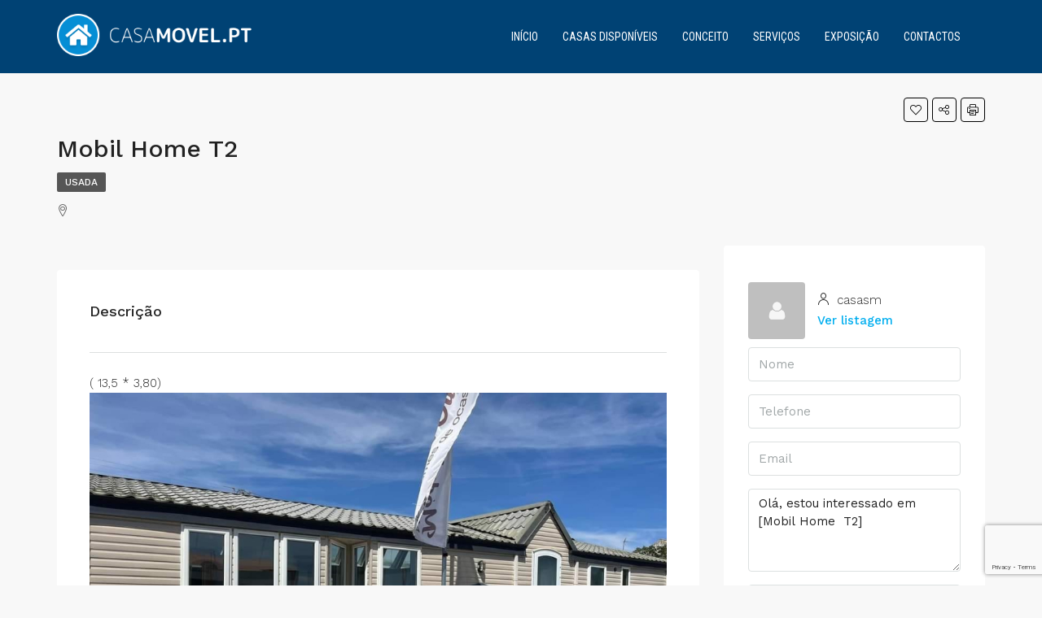

--- FILE ---
content_type: text/html; charset=UTF-8
request_url: https://www.casamovel.pt/casas/mobil-home-t2-2/
body_size: 21117
content:
<!doctype html>
<html lang="pt-PT">
<head>
	<meta charset="UTF-8" />
	<meta name="viewport" content="width=device-width, initial-scale=1.0" />
	<link rel="profile" href="https://gmpg.org/xfn/11" />
    <meta name="format-detection" content="telephone=no">
	<title>Mobil Home  T2 &#8211; Casas Móveis</title>
<meta name='robots' content='max-image-preview:large' />
<link rel='dns-prefetch' href='//unpkg.com' />
<link rel='dns-prefetch' href='//www.google.com' />
<link rel='dns-prefetch' href='//fonts.googleapis.com' />
<link rel='dns-prefetch' href='//s.w.org' />
<link rel='preconnect' href='https://fonts.gstatic.com' crossorigin />
<link rel="alternate" type="application/rss+xml" title="Casas Móveis &raquo; Feed" href="https://www.casamovel.pt/feed/" />
<link rel="alternate" type="application/rss+xml" title="Casas Móveis &raquo; Feed de comentários" href="https://www.casamovel.pt/comments/feed/" />
<meta property="og:title" content="Mobil Home  T2"/><meta property="og:description" content="
( 13,5 * 3,80)








" /><meta property="og:type" content="article"/><meta property="og:url" content="https://www.casamovel.pt/casas/mobil-home-t2-2/"/><meta property="og:site_name" content="Casas Móveis"/><meta property="og:image" content="https://www.casamovel.pt/wp-content/uploads/2023/09/1-A-1.jpg"/>		<script type="text/javascript">
			window._wpemojiSettings = {"baseUrl":"https:\/\/s.w.org\/images\/core\/emoji\/13.1.0\/72x72\/","ext":".png","svgUrl":"https:\/\/s.w.org\/images\/core\/emoji\/13.1.0\/svg\/","svgExt":".svg","source":{"concatemoji":"https:\/\/www.casamovel.pt\/wp-includes\/js\/wp-emoji-release.min.js"}};
			!function(e,a,t){var n,r,o,i=a.createElement("canvas"),p=i.getContext&&i.getContext("2d");function s(e,t){var a=String.fromCharCode;p.clearRect(0,0,i.width,i.height),p.fillText(a.apply(this,e),0,0);e=i.toDataURL();return p.clearRect(0,0,i.width,i.height),p.fillText(a.apply(this,t),0,0),e===i.toDataURL()}function c(e){var t=a.createElement("script");t.src=e,t.defer=t.type="text/javascript",a.getElementsByTagName("head")[0].appendChild(t)}for(o=Array("flag","emoji"),t.supports={everything:!0,everythingExceptFlag:!0},r=0;r<o.length;r++)t.supports[o[r]]=function(e){if(!p||!p.fillText)return!1;switch(p.textBaseline="top",p.font="600 32px Arial",e){case"flag":return s([127987,65039,8205,9895,65039],[127987,65039,8203,9895,65039])?!1:!s([55356,56826,55356,56819],[55356,56826,8203,55356,56819])&&!s([55356,57332,56128,56423,56128,56418,56128,56421,56128,56430,56128,56423,56128,56447],[55356,57332,8203,56128,56423,8203,56128,56418,8203,56128,56421,8203,56128,56430,8203,56128,56423,8203,56128,56447]);case"emoji":return!s([10084,65039,8205,55357,56613],[10084,65039,8203,55357,56613])}return!1}(o[r]),t.supports.everything=t.supports.everything&&t.supports[o[r]],"flag"!==o[r]&&(t.supports.everythingExceptFlag=t.supports.everythingExceptFlag&&t.supports[o[r]]);t.supports.everythingExceptFlag=t.supports.everythingExceptFlag&&!t.supports.flag,t.DOMReady=!1,t.readyCallback=function(){t.DOMReady=!0},t.supports.everything||(n=function(){t.readyCallback()},a.addEventListener?(a.addEventListener("DOMContentLoaded",n,!1),e.addEventListener("load",n,!1)):(e.attachEvent("onload",n),a.attachEvent("onreadystatechange",function(){"complete"===a.readyState&&t.readyCallback()})),(n=t.source||{}).concatemoji?c(n.concatemoji):n.wpemoji&&n.twemoji&&(c(n.twemoji),c(n.wpemoji)))}(window,document,window._wpemojiSettings);
		</script>
		<style type="text/css">
img.wp-smiley,
img.emoji {
	display: inline !important;
	border: none !important;
	box-shadow: none !important;
	height: 1em !important;
	width: 1em !important;
	margin: 0 .07em !important;
	vertical-align: -0.1em !important;
	background: none !important;
	padding: 0 !important;
}
</style>
	<link rel='stylesheet' id='wp-block-library-css'  href='https://www.casamovel.pt/wp-includes/css/dist/block-library/style.min.css' type='text/css' media='all' />
<link rel='stylesheet' id='contact-form-7-css'  href='https://www.casamovel.pt/wp-content/plugins/contact-form-7/includes/css/styles.css' type='text/css' media='all' />
<link rel='stylesheet' id='rs-plugin-settings-css'  href='https://www.casamovel.pt/wp-content/plugins/revslider/public/assets/css/rs6.css' type='text/css' media='all' />
<style id='rs-plugin-settings-inline-css' type='text/css'>
#rs-demo-id {}
</style>
<link rel='stylesheet' id='houzez-all-css-css'  href='https://www.casamovel.pt/wp-content/themes/houzez/css/all-css.css' type='text/css' media='all' />
<link rel='stylesheet' id='font-awesome-5-all-css'  href='https://www.casamovel.pt/wp-content/themes/houzez/css/font-awesome/css/all.min.css' type='text/css' media='all' />
<link rel='stylesheet' id='houzez-style-css'  href='https://www.casamovel.pt/wp-content/themes/houzez/style.css' type='text/css' media='all' />
<style id='houzez-style-inline-css' type='text/css'>

        body {
            font-family: Work Sans;
            font-size: 15px;
            font-weight: 300;
            line-height: 24px;
            text-align: left;
            text-transform: none;
        }
        .main-nav,
        .dropdown-menu,
        .login-register,
        .btn.btn-create-listing,
        .logged-in-nav,
        .btn-phone-number {
          font-family: Roboto Condensed;
          font-size: 14px;
          font-weight: ;
          text-align: left;
          text-transform: uppercase;
        }

        .btn,
        .form-control,
        .bootstrap-select .text,
        .sort-by-title,
        .woocommerce ul.products li.product .button {
          font-family: Work Sans;
          font-size: 15px; 
        }
        
        h1, h2, h3, h4, h5, h6, .item-title {
          font-family: Work Sans;
          font-weight: 500;
          text-transform: inherit;
        }

        .post-content-wrap h1, .post-content-wrap h2, .post-content-wrap h3, .post-content-wrap h4, .post-content-wrap h5, .post-content-wrap h6 {
          font-weight: 500;
          text-transform: inherit;
          text-align: inherit; 
        }

        .top-bar-wrap {
            font-family: Roboto;
            font-size: 15px;
            font-weight: 300;
            line-height: 25px;
            text-align: left;
            text-transform: none;   
        }
        .footer-wrap {
            font-family: Roboto;
            font-size: 14px;
            font-weight: 300;
            line-height: 25px;
            text-align: left;
            text-transform: none;
        }
        
        .header-v1 .header-inner-wrap,
        .header-v1 .navbar-logged-in-wrap {
            line-height: 60px;
            height: 60px; 
        }
        .header-v2 .header-top .navbar {
          height: 110px; 
        }

        .header-v2 .header-bottom .header-inner-wrap,
        .header-v2 .header-bottom .navbar-logged-in-wrap {
          line-height: 54px;
          height: 54px; 
        }

        .header-v3 .header-top .header-inner-wrap,
        .header-v3 .header-top .header-contact-wrap {
          height: 80px;
          line-height: 80px; 
        }
        .header-v3 .header-bottom .header-inner-wrap,
        .header-v3 .header-bottom .navbar-logged-in-wrap {
          line-height: 54px;
          height: 54px; 
        }
        .header-v4 .header-inner-wrap,
        .header-v4 .navbar-logged-in-wrap {
          line-height: 90px;
          height: 90px; 
        }
        .header-v5 .header-top .header-inner-wrap,
        .header-v5 .header-top .navbar-logged-in-wrap {
          line-height: 110px;
          height: 110px; 
        }
        .header-v5 .header-bottom .header-inner-wrap {
          line-height: 54px;
          height: 54px; 
        }
        .header-v6 .header-inner-wrap,
        .header-v6 .navbar-logged-in-wrap {
          height: 60px;
          line-height: 60px; 
        }
    
      body,
      #main-wrap,
      .fw-property-documents-wrap h3 span, 
      .fw-property-details-wrap h3 span {
        background-color: #f8f8f8; 
      }

       body,
      .form-control,
      .bootstrap-select .text,
      .item-title a,
      .listing-tabs .nav-tabs .nav-link,
      .item-wrap-v2 .item-amenities li span,
      .item-wrap-v2 .item-amenities li:before,
      .item-parallax-wrap .item-price-wrap,
      .list-view .item-body .item-price-wrap,
      .property-slider-item .item-price-wrap,
      .page-title-wrap .item-price-wrap,
      .agent-information .agent-phone span a,
      .property-overview-wrap ul li strong,
      .mobile-property-title .item-price-wrap .item-price,
      .fw-property-features-left li a,
      .lightbox-content-wrap .item-price-wrap,
      .blog-post-item-v1 .blog-post-title h3 a,
      .blog-post-content-widget h4 a,
      .property-item-widget .right-property-item-widget-wrap .item-price-wrap,
      .login-register-form .modal-header .login-register-tabs .nav-link.active,
      .agent-list-wrap .agent-list-content h2 a,
      .agent-list-wrap .agent-list-contact li a,
      .agent-contacts-wrap li a,
      .menu-edit-property li a,
      .statistic-referrals-list li a,
      .chart-nav .nav-pills .nav-link,
      .dashboard-table-properties td .property-payment-status,
      .dashboard-mobile-edit-menu-wrap .bootstrap-select > .dropdown-toggle.bs-placeholder,
      .payment-method-block .radio-tab .control-text,
      .post-title-wrap h2 a,
      .lead-nav-tab.nav-pills .nav-link,
      .deals-nav-tab.nav-pills .nav-link,
      .btn-light-grey-outlined:hover,
      button:not(.bs-placeholder) .filter-option-inner-inner,
      .fw-property-floor-plans-wrap .floor-plans-tabs a,
      .products > .product > .item-body > a,
      .woocommerce ul.products li.product .price,
      .woocommerce div.product p.price, 
      .woocommerce div.product span.price,
      .woocommerce #reviews #comments ol.commentlist li .meta,
      .woocommerce-MyAccount-navigation ul li a {
       color: #222222; 
     }


    
      a,
      a:hover,
      a:active,
      a:focus,
      .primary-text,
      .btn-clear,
      .btn-apply,
      .btn-primary-outlined,
      .btn-primary-outlined:before,
      .item-title a:hover,
      .sort-by .bootstrap-select .bs-placeholder,
      .sort-by .bootstrap-select > .btn,
      .sort-by .bootstrap-select > .btn:active,
      .page-link,
      .page-link:hover,
      .accordion-title:before,
      .blog-post-content-widget h4 a:hover,
      .agent-list-wrap .agent-list-content h2 a:hover,
      .agent-list-wrap .agent-list-contact li a:hover,
      .agent-contacts-wrap li a:hover,
      .agent-nav-wrap .nav-pills .nav-link,
      .dashboard-side-menu-wrap .side-menu-dropdown a.active,
      .menu-edit-property li a.active,
      .menu-edit-property li a:hover,
      .dashboard-statistic-block h3 .fa,
      .statistic-referrals-list li a:hover,
      .chart-nav .nav-pills .nav-link.active,
      .board-message-icon-wrap.active,
      .post-title-wrap h2 a:hover,
      .listing-switch-view .switch-btn.active,
      .item-wrap-v6 .item-price-wrap,
      .listing-v6 .list-view .item-body .item-price-wrap,
      .woocommerce nav.woocommerce-pagination ul li a, 
      .woocommerce nav.woocommerce-pagination ul li span,
      .woocommerce-MyAccount-navigation ul li a:hover {
        color: #00aeef; 
      }
      .agent-list-position a {
        color: #00aeef!important; 
      }

      .control input:checked ~ .control__indicator,
      .top-banner-wrap .nav-pills .nav-link,
      .btn-primary-outlined:hover,
      .page-item.active .page-link,
      .slick-prev:hover,
      .slick-prev:focus,
      .slick-next:hover,
      .slick-next:focus,
      .mobile-property-tools .nav-pills .nav-link.active,
      .login-register-form .modal-header,
      .agent-nav-wrap .nav-pills .nav-link.active,
      .board-message-icon-wrap .notification-circle,
      .primary-label,
      .fc-event, .fc-event-dot,
      .compare-table .table-hover > tbody > tr:hover,
      .post-tag,
      .datepicker table tr td.active.active,
      .datepicker table tr td.active.disabled,
      .datepicker table tr td.active.disabled.active,
      .datepicker table tr td.active.disabled.disabled,
      .datepicker table tr td.active.disabled:active,
      .datepicker table tr td.active.disabled:hover,
      .datepicker table tr td.active.disabled:hover.active,
      .datepicker table tr td.active.disabled:hover.disabled,
      .datepicker table tr td.active.disabled:hover:active,
      .datepicker table tr td.active.disabled:hover:hover,
      .datepicker table tr td.active.disabled:hover[disabled],
      .datepicker table tr td.active.disabled[disabled],
      .datepicker table tr td.active:active,
      .datepicker table tr td.active:hover,
      .datepicker table tr td.active:hover.active,
      .datepicker table tr td.active:hover.disabled,
      .datepicker table tr td.active:hover:active,
      .datepicker table tr td.active:hover:hover,
      .datepicker table tr td.active:hover[disabled],
      .datepicker table tr td.active[disabled],
      .ui-slider-horizontal .ui-slider-range {
        background-color: #00aeef; 
      }

      .control input:checked ~ .control__indicator,
      .btn-primary-outlined,
      .page-item.active .page-link,
      .mobile-property-tools .nav-pills .nav-link.active,
      .agent-nav-wrap .nav-pills .nav-link,
      .agent-nav-wrap .nav-pills .nav-link.active,
      .chart-nav .nav-pills .nav-link.active,
      .dashaboard-snake-nav .step-block.active,
      .fc-event,
      .fc-event-dot {
        border-color: #00aeef; 
      }

      .slick-arrow:hover {
        background-color: rgba(0,174,239,0.75); 
      }

      .slick-arrow {
        background-color: #00aeef; 
      }

      .property-banner .nav-pills .nav-link.active {
        background-color: rgba(0,174,239,0.75) !important; 
      }

      .property-navigation-wrap a.active {
        color: #00aeef;
        -webkit-box-shadow: inset 0 -3px #00aeef;
        box-shadow: inset 0 -3px #00aeef; 
      }

      .btn-primary,
      .fc-button-primary,
      .woocommerce nav.woocommerce-pagination ul li a:focus, 
      .woocommerce nav.woocommerce-pagination ul li a:hover, 
      .woocommerce nav.woocommerce-pagination ul li span.current {
        color: #fff;
        background-color: #00aeef;
        border-color: #00aeef; 
      }
      .btn-primary:focus, .btn-primary:focus:active,
      .fc-button-primary:focus,
      .fc-button-primary:focus:active {
        color: #fff;
        background-color: #00aeef;
        border-color: #00aeef; 
      }
      .btn-primary:hover,
      .fc-button-primary:hover {
        color: #fff;
        background-color: #00AEEF;
        border-color: #00AEEF; 
      }
      .btn-primary:active, 
      .btn-primary:not(:disabled):not(:disabled):active,
      .fc-button-primary:active,
      .fc-button-primary:not(:disabled):not(:disabled):active {
        color: #fff;
        background-color: #00AEEF;
        border-color: #00AEEF; 
      }

      .btn-secondary,
      .woocommerce span.onsale,
      .woocommerce ul.products li.product .button,
      .woocommerce #respond input#submit.alt, 
      .woocommerce a.button.alt, 
      .woocommerce button.button.alt, 
      .woocommerce input.button.alt,
      .woocommerce #review_form #respond .form-submit input,
      .woocommerce #respond input#submit, 
      .woocommerce a.button, 
      .woocommerce button.button, 
      .woocommerce input.button {
        color: #fff;
        background-color: #61ce70;
        border-color: #61ce70; 
      }
      .woocommerce ul.products li.product .button:focus,
      .woocommerce ul.products li.product .button:active,
      .woocommerce #respond input#submit.alt:focus, 
      .woocommerce a.button.alt:focus, 
      .woocommerce button.button.alt:focus, 
      .woocommerce input.button.alt:focus,
      .woocommerce #respond input#submit.alt:active, 
      .woocommerce a.button.alt:active, 
      .woocommerce button.button.alt:active, 
      .woocommerce input.button.alt:active,
      .woocommerce #review_form #respond .form-submit input:focus,
      .woocommerce #review_form #respond .form-submit input:active,
      .woocommerce #respond input#submit:active, 
      .woocommerce a.button:active, 
      .woocommerce button.button:active, 
      .woocommerce input.button:active,
      .woocommerce #respond input#submit:focus, 
      .woocommerce a.button:focus, 
      .woocommerce button.button:focus, 
      .woocommerce input.button:focus {
        color: #fff;
        background-color: #61ce70;
        border-color: #61ce70; 
      }
      .btn-secondary:hover,
      .woocommerce ul.products li.product .button:hover,
      .woocommerce #respond input#submit.alt:hover, 
      .woocommerce a.button.alt:hover, 
      .woocommerce button.button.alt:hover, 
      .woocommerce input.button.alt:hover,
      .woocommerce #review_form #respond .form-submit input:hover,
      .woocommerce #respond input#submit:hover, 
      .woocommerce a.button:hover, 
      .woocommerce button.button:hover, 
      .woocommerce input.button:hover {
        color: #fff;
        background-color: #61ce70;
        border-color: #61ce70; 
      }
      .btn-secondary:active, 
      .btn-secondary:not(:disabled):not(:disabled):active {
        color: #fff;
        background-color: #61ce70;
        border-color: #61ce70; 
      }

      .btn-primary-outlined {
        color: #00aeef;
        background-color: transparent;
        border-color: #00aeef; 
      }
      .btn-primary-outlined:focus, .btn-primary-outlined:focus:active {
        color: #00aeef;
        background-color: transparent;
        border-color: #00aeef; 
      }
      .btn-primary-outlined:hover {
        color: #fff;
        background-color: #00AEEF;
        border-color: #00AEEF; 
      }
      .btn-primary-outlined:active, .btn-primary-outlined:not(:disabled):not(:disabled):active {
        color: #00aeef;
        background-color: rgba(26, 26, 26, 0);
        border-color: #00AEEF; 
      }

      .btn-secondary-outlined {
        color: #61ce70;
        background-color: transparent;
        border-color: #61ce70; 
      }
      .btn-secondary-outlined:focus, .btn-secondary-outlined:focus:active {
        color: #61ce70;
        background-color: transparent;
        border-color: #61ce70; 
      }
      .btn-secondary-outlined:hover {
        color: #fff;
        background-color: #61ce70;
        border-color: #61ce70; 
      }
      .btn-secondary-outlined:active, .btn-secondary-outlined:not(:disabled):not(:disabled):active {
        color: #61ce70;
        background-color: rgba(26, 26, 26, 0);
        border-color: #61ce70; 
      }

      .btn-call {
        color: #61ce70;
        background-color: transparent;
        border-color: #61ce70; 
      }
      .btn-call:focus, .btn-call:focus:active {
        color: #61ce70;
        background-color: transparent;
        border-color: #61ce70; 
      }
      .btn-call:hover {
        color: #61ce70;
        background-color: rgba(26, 26, 26, 0);
        border-color: #61ce70; 
      }
      .btn-call:active, .btn-call:not(:disabled):not(:disabled):active {
        color: #61ce70;
        background-color: rgba(26, 26, 26, 0);
        border-color: #61ce70; 
      }
      .icon-delete .btn-loader:after{
          border-color: #00aeef transparent #00aeef transparent
      }
    
      .header-v1 {
        background-color: #004274;
        border-bottom: 1px solid #004274; 
      }

      .header-v1 a {
        color: #ffffff; 
      }

      .header-v1 a:hover,
      .header-v1 a:active {
        color: #00aeff;
        background-color: rgba(255,255,255,0.2); 
      }
    
      .header-v2 .header-top,
      .header-v5 .header-top,
      .header-v2 .header-contact-wrap {
        background-color: #ffffff; 
      }

      .header-v2 .header-bottom, 
      .header-v5 .header-bottom {
        background-color: #004274;
      }

      .header-v2 .header-contact-wrap .header-contact-right, .header-v2 .header-contact-wrap .header-contact-right a, .header-contact-right a:hover, header-contact-right a:active {
        color: #004274; 
      }

      .header-v2 .header-contact-left {
        color: #004274; 
      }

      .header-v2 .header-bottom,
      .header-v2 .navbar-nav > li,
      .header-v2 .navbar-nav > li:first-of-type,
      .header-v5 .header-bottom,
      .header-v5 .navbar-nav > li,
      .header-v5 .navbar-nav > li:first-of-type {
        border-color: rgba(255,255,255,0.2);
      }

      .header-v2 a,
      .header-v5 a {
        color: #ffffff; 
      }

      .header-v2 a:hover,
      .header-v2 a:active,
      .header-v5 a:hover,
      .header-v5 a:active {
        color: #00aeff;
        background-color: rgba(255,255,255,0.2); 
      }

      .header-v2 .header-contact-right a:hover, 
      .header-v2 .header-contact-right a:active,
      .header-v3 .header-contact-right a:hover, 
      .header-v3 .header-contact-right a:active {
        background-color: transparent;
      }

      .header-v2 .header-social-icons a,
      .header-v5 .header-social-icons a {
        color: #004274; 
      }
    
      .header-v3 .header-top {
        background-color: #004274; 
      }

      .header-v3 .header-bottom {
        background-color: #004272; 
      }

      .header-v3 .header-contact,
      .header-v3-mobile {
        background-color: #00aeef;
        color: #ffffff; 
      }

      .header-v3 .header-bottom,
      .header-v3 .login-register,
      .header-v3 .navbar-nav > li,
      .header-v3 .navbar-nav > li:first-of-type {
        border-color: ; 
      }

      .header-v3 a, 
      .header-v3 .header-contact-right a:hover, .header-v3 .header-contact-right a:active {
        color: #ffffff; 
      }

      .header-v3 a:hover,
      .header-v3 a:active {
        color: #00aeff;
        background-color: rgba(255,255,255,0.2); 
      }

      .header-v3 .header-social-icons a {
        color: #FFFFFF; 
      }
    
      .header-v4 {
        background-color: #004274; 
      }

      .header-v4 a {
        color: #ffffff; 
      }

      .header-v4 a:hover,
      .header-v4 a:active {
        color: #ffffff;
        background-color: rgba(0, 174, 255, 0.1); 
      }
    
      .header-v6 .header-top {
        background-color: #00AEEF; 
      }

      .header-v6 a {
        color: #FFFFFF; 
      }

      .header-v6 a:hover,
      .header-v6 a:active {
        color: #00aeff;
        background-color: rgba(255,255,255,0.2); 
      }

      .header-v6 .header-social-icons a {
        color: #FFFFFF; 
      }
    
      .header-mobile {
        background-color: #ffffff; 
      }
      .header-mobile .toggle-button-left,
      .header-mobile .toggle-button-right {
        color: #000000; 
      }

      .nav-mobile .logged-in-nav a,
      .nav-mobile .main-nav,
      .nav-mobile .navi-login-register {
        background-color: #ffffff; 
      }

      .nav-mobile .logged-in-nav a,
      .nav-mobile .main-nav .nav-item .nav-item a,
      .nav-mobile .main-nav .nav-item a,
      .navi-login-register .main-nav .nav-item a {
        color: #000000;
        border-bottom: 1px solid #e0e0e0;
        background-color: #ffffff;
      }

      .nav-mobile .btn-create-listing,
      .navi-login-register .btn-create-listing {
        color: #fff;
        border: 1px solid #00aeef;
        background-color: #00aeef; 
      }

      .nav-mobile .btn-create-listing:hover, .nav-mobile .btn-create-listing:active,
      .navi-login-register .btn-create-listing:hover,
      .navi-login-register .btn-create-listing:active {
        color: #fff;
        border: 1px solid #00aeef;
        background-color: rgba(0, 174, 255, 0.65); 
      }
    
      .header-transparent-wrap .header-v4 {
        background-color: transparent;
        border-bottom: 1px none rgba(0,0,0,0.3); 
      }

      .header-transparent-wrap .header-v4 a {
        color: #ffffff; 
      }

      .header-transparent-wrap .header-v4 a:hover,
      .header-transparent-wrap .header-v4 a:active {
        color: #f2f2f2;
        background-color: rgba(255, 255, 255, 0.1); 
      }
    
      .main-nav .navbar-nav .nav-item .dropdown-menu {
        background-color: rgba(255,255,255,0.95); 
      }

      .main-nav .navbar-nav .nav-item .nav-item a {
        color: #2e3e49;
        border-bottom: 1px solid #e6e6e6; 
      }

      .main-nav .navbar-nav .nav-item .nav-item a:hover,
      .main-nav .navbar-nav .nav-item .nav-item a:active {
        color: #00aeff; 
      }
    
      .header-main-wrap .btn-create-listing {
        color: #ffffff;
        border: 1px solid #00aeef;
        background-color: #00aeef; 
      }

      .header-main-wrap .btn-create-listing:hover,
      .header-main-wrap .btn-create-listing:active {
        color: rgba(255,255,255,1);
        border: 1px solid #00AEEF;
        background-color: rgba(53,200,255,1); 
      }
    
      .header-transparent-wrap .header-v4 .btn-create-listing {
        color: #ffffff;
        border: 1px solid #ffffff;
        background-color: rgba(255,255,255,0.2); 
      }

      .header-transparent-wrap .header-v4 .btn-create-listing:hover,
      .header-transparent-wrap .header-v4 .btn-create-listing:active {
        color: rgba(255,255,255,1);
        border: 1px solid #00AEEF;
        background-color: rgba(0,174,239,1); 
      }
    
      .header-transparent-wrap .logged-in-nav a,
      .logged-in-nav a {
        color: #2e3e49;
        border-color: #e6e6e6;
        background-color: #FFFFFF; 
      }

      .header-transparent-wrap .logged-in-nav a:hover,
      .header-transparent-wrap .logged-in-nav a:active,
      .logged-in-nav a:hover,
      .logged-in-nav a:active {
        color: #2e3e49;
        background-color: rgba(204,204,204,0.15);
        border-color: #e6e6e6; 
      }
    
      .form-control::-webkit-input-placeholder,
      .search-banner-wrap ::-webkit-input-placeholder,
      .advanced-search ::-webkit-input-placeholder,
      .advanced-search-banner-wrap ::-webkit-input-placeholder,
      .overlay-search-advanced-module ::-webkit-input-placeholder {
        color: #a1a7a8; 
      }
      .bootstrap-select > .dropdown-toggle.bs-placeholder, 
      .bootstrap-select > .dropdown-toggle.bs-placeholder:active, 
      .bootstrap-select > .dropdown-toggle.bs-placeholder:focus, 
      .bootstrap-select > .dropdown-toggle.bs-placeholder:hover {
        color: #a1a7a8; 
      }
      .form-control::placeholder,
      .search-banner-wrap ::-webkit-input-placeholder,
      .advanced-search ::-webkit-input-placeholder,
      .advanced-search-banner-wrap ::-webkit-input-placeholder,
      .overlay-search-advanced-module ::-webkit-input-placeholder {
        color: #a1a7a8; 
      }

      .search-banner-wrap ::-moz-placeholder,
      .advanced-search ::-moz-placeholder,
      .advanced-search-banner-wrap ::-moz-placeholder,
      .overlay-search-advanced-module ::-moz-placeholder {
        color: #a1a7a8; 
      }

      .search-banner-wrap :-ms-input-placeholder,
      .advanced-search :-ms-input-placeholder,
      .advanced-search-banner-wrap ::-ms-input-placeholder,
      .overlay-search-advanced-module ::-ms-input-placeholder {
        color: #a1a7a8; 
      }

      .search-banner-wrap :-moz-placeholder,
      .advanced-search :-moz-placeholder,
      .advanced-search-banner-wrap :-moz-placeholder,
      .overlay-search-advanced-module :-moz-placeholder {
        color: #a1a7a8; 
      }

      .advanced-search .form-control,
      .advanced-search .bootstrap-select > .btn,
      .location-trigger,
      .vertical-search-wrap .form-control,
      .vertical-search-wrap .bootstrap-select > .btn,
      .step-search-wrap .form-control,
      .step-search-wrap .bootstrap-select > .btn,
      .advanced-search-banner-wrap .form-control,
      .advanced-search-banner-wrap .bootstrap-select > .btn,
      .search-banner-wrap .form-control,
      .search-banner-wrap .bootstrap-select > .btn,
      .overlay-search-advanced-module .form-control,
      .overlay-search-advanced-module .bootstrap-select > .btn,
      .advanced-search-v2 .advanced-search-btn,
      .advanced-search-v2 .advanced-search-btn:hover {
        border-color: #dce0e0; 
      }

      .advanced-search-nav,
      .search-expandable,
      .overlay-search-advanced-module {
        background-color: #FFFFFF; 
      }
      .btn-search {
        color: #ffffff;
        background-color: #00aeff;
        border-color: #00aeff;
      }
      .btn-search:hover, .btn-search:active  {
        color: #ffffff;
        background-color: #2dbcff;
        border-color: #00aeff;
      }
      .advanced-search-btn {
        color: #00aeff;
        background-color: #ffffff;
        border-color: #00aeff; 
      }
      .advanced-search-btn:hover, .advanced-search-btn:active {
        color: #ffffff;
        background-color: #00aeff;
        border-color: #00aeff; 
      }
      .advanced-search-btn:focus {
        color: #00aeff;
        background-color: #ffffff;
        border-color: #00aeff; 
      }
      .search-expandable-label {
        color: #ffffff;
        background-color: #00aeef;
      }
      .advanced-search-nav {
        padding-top: 10px;
        padding-bottom: 10px;
      }
      .features-list-wrap .control--checkbox,
      .features-list-wrap .control--radio,
      .range-text, 
      .features-list-wrap .control--checkbox, 
      .features-list-wrap .btn-features-list, 
      .overlay-search-advanced-module .search-title, 
      .overlay-search-advanced-module .overlay-search-module-close {
          color: #222222;
      }
      .advanced-search-half-map {
        background-color: #FFFFFF; 
      }
      .advanced-search-half-map .range-text, 
      .advanced-search-half-map .features-list-wrap .control--checkbox, 
      .advanced-search-half-map .features-list-wrap .btn-features-list {
          color: #222222;
      }
    
      .save-search-btn {
          border-color: #28a745 ;
          background-color: #ffffff ;
          color: #28a745 ;
      }
      .save-search-btn:hover,
      .save-search-btn:active {
          border-color: #28a745;
          background-color: #28a745 ;
          color: #ffffff ;
      }
    .label-featured {
      background-color: #61ce70;
      color: #ffffff; 
    }
    
    .dashboard-side-wrap {
      background-color: #00365e; 
    }

    .side-menu a {
      color: #ffffff; 
    }

    .side-menu a.active,
    .side-menu .side-menu-parent-selected > a,
    .side-menu-dropdown a,
    .side-menu a:hover {
      color: #4cc6f4; 
    }
    .dashboard-side-menu-wrap .side-menu-dropdown a.active {
      color: #00aeff
    }
    
      .detail-wrap {
        background-color: rgba(201,201,201,0.1);
        border-color: #ededed; 
      }
    .top-bar-wrap,
    .top-bar-wrap .dropdown-menu,
    .switcher-wrap .dropdown-menu {
      background-color: #000000;
    }
    .top-bar-wrap a,
    .top-bar-contact,
    .top-bar-slogan,
    .top-bar-wrap .btn,
    .top-bar-wrap .dropdown-menu,
    .switcher-wrap .dropdown-menu,
    .top-bar-wrap .navbar-toggler {
      color: #ffffff;
    }
    .top-bar-wrap a:hover,
    .top-bar-wrap a:active,
    .top-bar-wrap .btn:hover,
    .top-bar-wrap .btn:active,
    .top-bar-wrap .dropdown-menu li:hover,
    .top-bar-wrap .dropdown-menu li:active,
    .switcher-wrap .dropdown-menu li:hover,
    .switcher-wrap .dropdown-menu li:active {
      color: rgba(0,174,239,0.75);
    }
    .class-energy-indicator:nth-child(1) {
        background-color: #33a357;
    }
    .class-energy-indicator:nth-child(2) {
        background-color: #79b752;
    }
    .class-energy-indicator:nth-child(3) {
        background-color: #c3d545;
    }
    .class-energy-indicator:nth-child(4) {
        background-color: #fff12c;
    }
    .class-energy-indicator:nth-child(5) {
        background-color: #edb731;
    }
    .class-energy-indicator:nth-child(6) {
        background-color: #d66f2c;
    }
    .class-energy-indicator:nth-child(7) {
        background-color: #cc232a;
    }
    .class-energy-indicator:nth-child(8) {
        background-color: #cc232a;
    }
    .class-energy-indicator:nth-child(9) {
        background-color: #cc232a;
    }
    .class-energy-indicator:nth-child(10) {
        background-color: #cc232a;
    }
    
    .footer-top-wrap {
      background-color: #004274; 
    }

    .footer-bottom-wrap {
      background-color: #00335A; 
    }

    .footer-top-wrap,
    .footer-top-wrap a,
    .footer-bottom-wrap,
    .footer-bottom-wrap a,
    .footer-top-wrap .property-item-widget .right-property-item-widget-wrap .item-amenities,
    .footer-top-wrap .property-item-widget .right-property-item-widget-wrap .item-price-wrap,
    .footer-top-wrap .blog-post-content-widget h4 a,
    .footer-top-wrap .blog-post-content-widget,
    .footer-top-wrap .form-tools .control,
    .footer-top-wrap .slick-dots li.slick-active button:before,
    .footer-top-wrap .slick-dots li button::before,
    .footer-top-wrap .widget ul:not(.item-amenities):not(.item-price-wrap):not(.contact-list):not(.dropdown-menu):not(.nav-tabs) li span {
      color: #ffffff; 
    }
    
          .footer-top-wrap a:hover,
          .footer-bottom-wrap a:hover,
          .footer-top-wrap .blog-post-content-widget h4 a:hover {
            color: rgba(0,174,239,1); 
          }
        .houzez-osm-cluster {
            background-image: url(https://casamovel.solidweb.pt/wp-content/uploads/2019/06/cluster-icon.png);
            text-align: center;
            color: #fff;
            width: 48px;
            height: 48px;
            line-height: 48px;
        }
    .new-feature:after {
    content: "new";
    background-color: #61ce70;
    color: #fff;
    margin-left: 10px;
    border-radius: 4px;
    font-size: 12px;
    padding: 0 4px 1px;
    font-weight: 500;
    position: absolute;
    line-height: 12px;
    right: 15px;
    top: 19px;
}
.dropdown-menu .dropdown-menu > .new-feature:after {
    right: 15px;
}
.dropdown-menu > .menu-item-has-children.new-feature:after {
    right: 35px;
}
</style>
<link rel='stylesheet' id='leaflet-css'  href='https://unpkg.com/leaflet@1.3.4/dist/leaflet.css' type='text/css' media='all' />
<link rel="preload" as="style" href="https://fonts.googleapis.com/css?family=Work%20Sans:100,200,300,400,500,600,700,800,900%7CRoboto%20Condensed%7CRoboto:300&#038;display=swap" /><link rel="stylesheet" href="https://fonts.googleapis.com/css?family=Work%20Sans:100,200,300,400,500,600,700,800,900%7CRoboto%20Condensed%7CRoboto:300&#038;display=swap" media="print" onload="this.media='all'"><noscript><link rel="stylesheet" href="https://fonts.googleapis.com/css?family=Work%20Sans:100,200,300,400,500,600,700,800,900%7CRoboto%20Condensed%7CRoboto:300&#038;display=swap" /></noscript><script type='text/javascript' src='https://www.casamovel.pt/wp-includes/js/jquery/jquery.min.js' id='jquery-core-js'></script>
<script type='text/javascript' src='https://www.casamovel.pt/wp-content/plugins/revslider/public/assets/js/rbtools.min.js' id='tp-tools-js'></script>
<script type='text/javascript' src='https://www.casamovel.pt/wp-content/plugins/revslider/public/assets/js/rs6.min.js' id='revmin-js'></script>
<link rel="https://api.w.org/" href="https://www.casamovel.pt/wp-json/" /><link rel="alternate" type="application/json" href="https://www.casamovel.pt/wp-json/wp/v2/properties/18117" /><link rel="EditURI" type="application/rsd+xml" title="RSD" href="https://www.casamovel.pt/xmlrpc.php?rsd" />
<link rel="wlwmanifest" type="application/wlwmanifest+xml" href="https://www.casamovel.pt/wp-includes/wlwmanifest.xml" /> 
<meta name="generator" content="WordPress 5.8.12" />
<link rel="canonical" href="https://www.casamovel.pt/casas/mobil-home-t2-2/" />
<link rel='shortlink' href='https://www.casamovel.pt/?p=18117' />
<link rel="alternate" type="application/json+oembed" href="https://www.casamovel.pt/wp-json/oembed/1.0/embed?url=https%3A%2F%2Fwww.casamovel.pt%2Fcasas%2Fmobil-home-t2-2%2F" />
<link rel="alternate" type="text/xml+oembed" href="https://www.casamovel.pt/wp-json/oembed/1.0/embed?url=https%3A%2F%2Fwww.casamovel.pt%2Fcasas%2Fmobil-home-t2-2%2F&#038;format=xml" />
<meta name="framework" content="Redux 4.3.1" />
		<!-- GA Google Analytics @ https://m0n.co/ga -->
		<script>
			(function(i,s,o,g,r,a,m){i['GoogleAnalyticsObject']=r;i[r]=i[r]||function(){
			(i[r].q=i[r].q||[]).push(arguments)},i[r].l=1*new Date();a=s.createElement(o),
			m=s.getElementsByTagName(o)[0];a.async=1;a.src=g;m.parentNode.insertBefore(a,m)
			})(window,document,'script','https://www.google-analytics.com/analytics.js','ga');
			ga('create', 'UA-34001738-1', 'auto');
			ga('set', 'forceSSL', true);
			ga('send', 'pageview');
		</script>

	<!-- Favicon --><link rel="shortcut icon" href="https://www.casamovel.pt/wp-content/uploads/2020/12/CasaFavicon.png"><!-- Apple iPhone Icon --><link rel="apple-touch-icon-precomposed" href="https://www.casamovel.pt/wp-content/uploads/2020/12/CasaFavicon.png"><!-- Apple iPhone Retina Icon --><link rel="apple-touch-icon-precomposed" sizes="114x114" href="https://www.casamovel.pt/wp-content/uploads/2020/12/CasaFavicon.png"><!-- Apple iPhone Icon --><link rel="apple-touch-icon-precomposed" sizes="72x72" href="https://www.casamovel.pt/wp-content/uploads/2020/12/CasaFavicon.png"><meta name="generator" content="Powered by Slider Revolution 6.3.3 - responsive, Mobile-Friendly Slider Plugin for WordPress with comfortable drag and drop interface." />
<script type="text/javascript">function setREVStartSize(e){
			//window.requestAnimationFrame(function() {				 
				window.RSIW = window.RSIW===undefined ? window.innerWidth : window.RSIW;	
				window.RSIH = window.RSIH===undefined ? window.innerHeight : window.RSIH;	
				try {								
					var pw = document.getElementById(e.c).parentNode.offsetWidth,
						newh;
					pw = pw===0 || isNaN(pw) ? window.RSIW : pw;
					e.tabw = e.tabw===undefined ? 0 : parseInt(e.tabw);
					e.thumbw = e.thumbw===undefined ? 0 : parseInt(e.thumbw);
					e.tabh = e.tabh===undefined ? 0 : parseInt(e.tabh);
					e.thumbh = e.thumbh===undefined ? 0 : parseInt(e.thumbh);
					e.tabhide = e.tabhide===undefined ? 0 : parseInt(e.tabhide);
					e.thumbhide = e.thumbhide===undefined ? 0 : parseInt(e.thumbhide);
					e.mh = e.mh===undefined || e.mh=="" || e.mh==="auto" ? 0 : parseInt(e.mh,0);		
					if(e.layout==="fullscreen" || e.l==="fullscreen") 						
						newh = Math.max(e.mh,window.RSIH);					
					else{					
						e.gw = Array.isArray(e.gw) ? e.gw : [e.gw];
						for (var i in e.rl) if (e.gw[i]===undefined || e.gw[i]===0) e.gw[i] = e.gw[i-1];					
						e.gh = e.el===undefined || e.el==="" || (Array.isArray(e.el) && e.el.length==0)? e.gh : e.el;
						e.gh = Array.isArray(e.gh) ? e.gh : [e.gh];
						for (var i in e.rl) if (e.gh[i]===undefined || e.gh[i]===0) e.gh[i] = e.gh[i-1];
											
						var nl = new Array(e.rl.length),
							ix = 0,						
							sl;					
						e.tabw = e.tabhide>=pw ? 0 : e.tabw;
						e.thumbw = e.thumbhide>=pw ? 0 : e.thumbw;
						e.tabh = e.tabhide>=pw ? 0 : e.tabh;
						e.thumbh = e.thumbhide>=pw ? 0 : e.thumbh;					
						for (var i in e.rl) nl[i] = e.rl[i]<window.RSIW ? 0 : e.rl[i];
						sl = nl[0];									
						for (var i in nl) if (sl>nl[i] && nl[i]>0) { sl = nl[i]; ix=i;}															
						var m = pw>(e.gw[ix]+e.tabw+e.thumbw) ? 1 : (pw-(e.tabw+e.thumbw)) / (e.gw[ix]);					
						newh =  (e.gh[ix] * m) + (e.tabh + e.thumbh);
					}				
					if(window.rs_init_css===undefined) window.rs_init_css = document.head.appendChild(document.createElement("style"));					
					document.getElementById(e.c).height = newh+"px";
					window.rs_init_css.innerHTML += "#"+e.c+"_wrapper { height: "+newh+"px }";				
				} catch(e){
					console.log("Failure at Presize of Slider:" + e)
				}					   
			//});
		  };</script>
		<style type="text/css" id="wp-custom-css">
			#pills-tab{
	display: none !important;
}

.wpcf7-form{
	font-family: "Roboto";
    text-align: center;
    color: #636363;
	padding:20px;
}

.wpcf7-form label{
	width:100%;
	max-width:640px;
	text-align:left;
}

.wpcf7-textarea{
	width:100%;
	    height: 100px;
}

.wpcf7-text{
width: 100%;
    border: 1px solid red;
    flex-basis: 100%;
    max-width: 100%;
    width: 100%;
    display: block;
    max-width: 100%;
    border: 1px solid #818a91;
    background-color: transparent;
    color: #373a3c;
    vertical-align: middle;
    -webkit-box-flex: 1;
    -ms-flex-positive: 1;
    flex-grow: 1;
    line-height: 1.4;
    -webkit-box-sizing: border-box;
    box-sizing: border-box;
    font-size: 15px;
    min-height: 40px;
    padding: 5px 14px;
    -webkit-border-radius: 3px;
    border-radius: 3px;
}
.wpcf7-submit{
background-color: #00aeff;
    color: white;
    width: 100%;
    border: 0px;
    padding: 10px;
	max-width:300px;
    border-radius: 5px;
}		</style>
		</head>

<body class="property-template-default single single-property postid-18117 transparent- houzez-header- elementor-default elementor-kit-16814">

<div class="nav-mobile">
    <div class="main-nav navbar slideout-menu slideout-menu-left" id="nav-mobile">
        <ul id="mobile-main-nav" class="navbar-nav mobile-navbar-nav"><li  class="nav-item menu-item menu-item-type-custom menu-item-object-custom menu-item-home "><a  class="nav-link " href="https://www.casamovel.pt/">Início</a> </li>
<li  class="nav-item menu-item menu-item-type-custom menu-item-object-custom "><a  class="nav-link " href="https://www.casamovel.pt/listagem/">Casas Disponíveis</a> </li>
<li  class="nav-item menu-item menu-item-type-post_type menu-item-object-page "><a  class="nav-link " href="https://www.casamovel.pt/conceito/">Conceito</a> </li>
<li  class="nav-item menu-item menu-item-type-post_type menu-item-object-page "><a  class="nav-link " href="https://www.casamovel.pt/conceito-2/">Serviços</a> </li>
<li  class="nav-item menu-item menu-item-type-post_type menu-item-object-page "><a  class="nav-link " href="https://www.casamovel.pt/exposicao/">Exposição</a> </li>
<li  class="nav-item menu-item menu-item-type-post_type menu-item-object-page "><a  class="nav-link " href="https://www.casamovel.pt/contactos/">Contactos</a> </li>
</ul>	    </div><!-- main-nav -->
    <nav class="navi-login-register slideout-menu slideout-menu-right" id="navi-user">
	
	

    </nav><!-- .navi -->


  
</div><!-- nav-mobile -->

	<main id="main-wrap" class="main-wrap ">

	<header class="header-main-wrap ">
    <div id="header-section" class="header-desktop header-v4" data-sticky="0">
	<div class="container">
		<div class="header-inner-wrap">
			<div class="navbar d-flex align-items-center">

				

	<div class="logo logo-desktop">
		<a href="https://www.casamovel.pt/">
							<img src="https://www.casamovel.pt/wp-content/uploads/2020/12/Casamovel2x.png" height="52px" width="240" alt="logo">
					</a>
	</div>

				<nav class="main-nav on-hover-menu navbar-expand-lg flex-grow-1">
					<ul id="main-nav" class="navbar-nav justify-content-end"><li id='menu-item-16815'  class="nav-item menu-item menu-item-type-custom menu-item-object-custom menu-item-home "><a  class="nav-link " href="https://www.casamovel.pt/">Início</a> </li>
<li id='menu-item-16816'  class="nav-item menu-item menu-item-type-custom menu-item-object-custom "><a  class="nav-link " href="https://www.casamovel.pt/listagem/">Casas Disponíveis</a> </li>
<li id='menu-item-17034'  class="nav-item menu-item menu-item-type-post_type menu-item-object-page "><a  class="nav-link " href="https://www.casamovel.pt/conceito/">Conceito</a> </li>
<li id='menu-item-17178'  class="nav-item menu-item menu-item-type-post_type menu-item-object-page "><a  class="nav-link " href="https://www.casamovel.pt/conceito-2/">Serviços</a> </li>
<li id='menu-item-17184'  class="nav-item menu-item menu-item-type-post_type menu-item-object-page "><a  class="nav-link " href="https://www.casamovel.pt/exposicao/">Exposição</a> </li>
<li id='menu-item-17054'  class="nav-item menu-item menu-item-type-post_type menu-item-object-page "><a  class="nav-link " href="https://www.casamovel.pt/contactos/">Contactos</a> </li>
</ul>					</nav><!-- main-nav -->

				<div class="login-register">
	<ul class="login-register-nav">

				
		
			
		
		
	</ul>
</div>
			</div><!-- navbar -->
		</div><!-- header-inner-wrap -->
	</div><!-- .container -->    
</div><!-- .header-v1 --><div id="header-mobile" class="header-mobile d-flex align-items-center" data-sticky="">
	<div class="header-mobile-left">
		<button class="btn toggle-button-left">
			<i class="houzez-icon icon-navigation-menu"></i>
		</button><!-- toggle-button-left -->	
	</div><!-- .header-mobile-left -->
	<div class="header-mobile-center flex-grow-1">
		<div class="logo logo-mobile">
	<a href="https://www.casamovel.pt/">
	    	       <img src="https://www.casamovel.pt/wp-content/uploads/2020/12/casamovelblack.png" height="33" width="150" alt="Mobile logo">
	    	</a>
</div>	</div>

	<div class="header-mobile-right">
			</div><!-- .header-mobile-right -->
	
</div><!-- header-mobile --></header><!-- .header-main-wrap -->
	        
        <section class="content-wrap property-wrap property-detail-v3">
            <div class="page-title-wrap">
    <div class="container">
        <div class="d-flex align-items-center">
            
<div class="breadcrumb-wrap">
</div><!-- breadcrumb-wrap -->            <ul class="item-tools">

        <li class="item-tool houzez-favorite">
        <span class="add-favorite-js item-tool-favorite" data-listid="18117">
            <i class="houzez-icon icon-love-it "></i>
        </span><!-- item-tool-favorite -->
    </li><!-- item-tool -->
    
        <li class="item-tool houzez-share">
        <span class="item-tool-share dropdown-toggle" data-toggle="dropdown">
            <i class="houzez-icon icon-share"></i>
        </span><!-- item-tool-favorite -->
        <div class="dropdown-menu dropdown-menu-right item-tool-dropdown-menu">
            
<a class="dropdown-item" target="_blank" href="https://api.whatsapp.com/send?text=Mobil Home  T2&nbsp;https://www.casamovel.pt/casas/mobil-home-t2-2/">
	<i class="houzez-icon icon-messaging-whatsapp mr-1"></i> WhatsApp</a>

<a class="dropdown-item" href="https://www.facebook.com/sharer.php?u=https%3A%2F%2Fwww.casamovel.pt%2Fcasas%2Fmobil-home-t2-2%2F&amp;t=Mobil+Home++T2" onclick="window.open(this.href, 'mywin','left=50,top=50,width=600,height=350,toolbar=0'); return false;">
	<i class="houzez-icon icon-social-media-facebook mr-1"></i> Facebook
</a>
<a class="dropdown-item" href="https://twitter.com/intent/tweet?text=Mobil+Home++T2&url=https%3A%2F%2Fwww.casamovel.pt%2Fcasas%2Fmobil-home-t2-2%2F&via=Casas+M%C3%B3veis" onclick="if(!document.getElementById('td_social_networks_buttons')){window.open(this.href, 'mywin','left=50,top=50,width=600,height=350,toolbar=0'); return false;}">
	<i class="houzez-icon icon-social-media-twitter mr-1"></i> Twitter
</a>
<a class="dropdown-item" href="https://pinterest.com/pin/create/button/?url=https%3A%2F%2Fwww.casamovel.pt%2Fcasas%2Fmobil-home-t2-2%2F&amp;media=https://www.casamovel.pt/wp-content/uploads/2023/09/1-A-1-1024x768.jpg" onclick="window.open(this.href, 'mywin','left=50,top=50,width=600,height=350,toolbar=0'); return false;">
	<i class="houzez-icon icon-social-pinterest mr-1"></i> Pinterest
</a>
<a class="dropdown-item" href="https://www.linkedin.com/shareArticle?mini=true&url=https%3A%2F%2Fwww.casamovel.pt%2Fcasas%2Fmobil-home-t2-2%2F&title=Mobil+Home++T2&source=https%3A%2F%2Fwww.casamovel.pt%2F" onclick="window.open(this.href, 'mywin','left=50,top=50,width=600,height=350,toolbar=0'); return false;">
	<i class="houzez-icon icon-professional-network-linkedin mr-1"></i> Linkedin
</a>
<a class="dropdown-item" href="/cdn-cgi/l/email-protection#[base64]">
	<i class="houzez-icon icon-envelope mr-1"></i>O email
</a>        </div>
    </li><!-- item-tool -->
    
        <li class="item-tool houzez-print" data-propid="18117">
        <span class="item-tool-compare">
            <i class="houzez-icon icon-print-text"></i>
        </span><!-- item-tool-compare -->
    </li><!-- item-tool -->
    </ul><!-- item-tools --> 
        </div><!-- d-flex -->
        <div class="d-flex align-items-center property-title-price-wrap">
            <div class="page-title">
	<h1>Mobil Home  T2</h1>
</div><!-- page-title -->            <ul class="item-price-wrap hide-on-list">
	<li class="item-price item-price-text price-single-listing-text"></li></ul>        </div><!-- d-flex -->
        <div class="property-labels-wrap">
        <a href="https://www.casamovel.pt/estado/usada/" class="label-status label status-color-81">
                Usada
            </a>        </div>
        <address class="item-address"><i class="houzez-icon icon-pin mr-1"></i></address>    </div><!-- container -->
</div><!-- page-title-wrap -->
            <div class="container">
                                <div class="row">
                    <div class="col-lg-8 col-md-12 bt-content-wrap">
                                           
                        <div class="property-view">

                            
<div class="visible-on-mobile">
    <div class="mobile-top-wrap">
        <div class="mobile-property-tools clearfix">
                        <ul class="item-tools">

        <li class="item-tool houzez-favorite">
        <span class="add-favorite-js item-tool-favorite" data-listid="18117">
            <i class="houzez-icon icon-love-it "></i>
        </span><!-- item-tool-favorite -->
    </li><!-- item-tool -->
    
        <li class="item-tool houzez-share">
        <span class="item-tool-share dropdown-toggle" data-toggle="dropdown">
            <i class="houzez-icon icon-share"></i>
        </span><!-- item-tool-favorite -->
        <div class="dropdown-menu dropdown-menu-right item-tool-dropdown-menu">
            
<a class="dropdown-item" target="_blank" href="https://api.whatsapp.com/send?text=Mobil Home  T2&nbsp;https://www.casamovel.pt/casas/mobil-home-t2-2/">
	<i class="houzez-icon icon-messaging-whatsapp mr-1"></i> WhatsApp</a>

<a class="dropdown-item" href="https://www.facebook.com/sharer.php?u=https%3A%2F%2Fwww.casamovel.pt%2Fcasas%2Fmobil-home-t2-2%2F&amp;t=Mobil+Home++T2" onclick="window.open(this.href, 'mywin','left=50,top=50,width=600,height=350,toolbar=0'); return false;">
	<i class="houzez-icon icon-social-media-facebook mr-1"></i> Facebook
</a>
<a class="dropdown-item" href="https://twitter.com/intent/tweet?text=Mobil+Home++T2&url=https%3A%2F%2Fwww.casamovel.pt%2Fcasas%2Fmobil-home-t2-2%2F&via=Casas+M%C3%B3veis" onclick="if(!document.getElementById('td_social_networks_buttons')){window.open(this.href, 'mywin','left=50,top=50,width=600,height=350,toolbar=0'); return false;}">
	<i class="houzez-icon icon-social-media-twitter mr-1"></i> Twitter
</a>
<a class="dropdown-item" href="https://pinterest.com/pin/create/button/?url=https%3A%2F%2Fwww.casamovel.pt%2Fcasas%2Fmobil-home-t2-2%2F&amp;media=https://www.casamovel.pt/wp-content/uploads/2023/09/1-A-1-1024x768.jpg" onclick="window.open(this.href, 'mywin','left=50,top=50,width=600,height=350,toolbar=0'); return false;">
	<i class="houzez-icon icon-social-pinterest mr-1"></i> Pinterest
</a>
<a class="dropdown-item" href="https://www.linkedin.com/shareArticle?mini=true&url=https%3A%2F%2Fwww.casamovel.pt%2Fcasas%2Fmobil-home-t2-2%2F&title=Mobil+Home++T2&source=https%3A%2F%2Fwww.casamovel.pt%2F" onclick="window.open(this.href, 'mywin','left=50,top=50,width=600,height=350,toolbar=0'); return false;">
	<i class="houzez-icon icon-professional-network-linkedin mr-1"></i> Linkedin
</a>
<a class="dropdown-item" href="/cdn-cgi/l/email-protection#[base64]">
	<i class="houzez-icon icon-envelope mr-1"></i>O email
</a>        </div>
    </li><!-- item-tool -->
    
        <li class="item-tool houzez-print" data-propid="18117">
        <span class="item-tool-compare">
            <i class="houzez-icon icon-print-text"></i>
        </span><!-- item-tool-compare -->
    </li><!-- item-tool -->
    </ul><!-- item-tools --> 
        </div><!-- mobile-property-tools -->
        <div class="mobile-property-title clearfix">
                        <span class="labels-wrap labels-right"> 
    <a href="https://www.casamovel.pt/estado/usada/" class="label-status label status-color-81">
                    Usada
                </a>       
</span>

            <div class="page-title">
	<h1>Mobil Home  T2</h1>
</div><!-- page-title --> 
            <address class="item-address"><i class="houzez-icon icon-pin mr-1"></i></address>            <ul class="item-price-wrap hide-on-list">
	<li class="item-price item-price-text price-single-listing-text"></li></ul>            
        </div><!-- mobile-property-title -->
    </div><!-- mobile-top-wrap -->
    </div><!-- visible-on-mobile -->
                            <div class="property-description-wrap property-section-wrap" id="property-description-wrap">
	<div class="block-wrap">
		<div class="block-title-wrap">
			<h2>Descrição</h2>	
		</div>
		<div class="block-content-wrap">
			
<p>( 13,5 * 3,80)</p>



<figure class="wp-block-image size-large is-resized is-style-default"><img loading="lazy" src="data:image/svg+xml,%3Csvg%20viewBox%3D%220%200%20914%20686%22%20xmlns%3D%22http%3A%2F%2Fwww.w3.org%2F2000%2Fsvg%22%3E%3C%2Fsvg%3E" data-src="https://www.casamovel.pt/wp-content/uploads/2023/09/1-A-1024x768.jpg" alt="" class="houzez-lazyload wp-image-18120" width="914" height="686" srcset="" data-srcset="https://www.casamovel.pt/wp-content/uploads/2023/09/1-A-1024x768.jpg 1024w, https://www.casamovel.pt/wp-content/uploads/2023/09/1-A-300x225.jpg 300w, https://www.casamovel.pt/wp-content/uploads/2023/09/1-A-768x576.jpg 768w, https://www.casamovel.pt/wp-content/uploads/2023/09/1-A-592x444.jpg 592w, https://www.casamovel.pt/wp-content/uploads/2023/09/1-A-584x438.jpg 584w, https://www.casamovel.pt/wp-content/uploads/2023/09/1-A-800x600.jpg 800w, https://www.casamovel.pt/wp-content/uploads/2023/09/1-A-120x90.jpg 120w, https://www.casamovel.pt/wp-content/uploads/2023/09/1-A-496x372.jpg 496w, https://www.casamovel.pt/wp-content/uploads/2023/09/1-A.jpg 1080w" sizes="(max-width: 914px) 100vw, 914px" /></figure>



<figure class="wp-block-gallery columns-3 is-cropped"><ul class="blocks-gallery-grid"><li class="blocks-gallery-item"><figure><img loading="lazy" width="1024" height="768" src="data:image/svg+xml,%3Csvg%20viewBox%3D%220%200%201024%20768%22%20xmlns%3D%22http%3A%2F%2Fwww.w3.org%2F2000%2Fsvg%22%3E%3C%2Fsvg%3E" data-src="https://www.casamovel.pt/wp-content/uploads/2023/09/2-A-1024x768.jpg" alt="" data-id="18122" class="houzez-lazyload wp-image-18122" srcset="" data-srcset="https://www.casamovel.pt/wp-content/uploads/2023/09/2-A-1024x768.jpg 1024w, https://www.casamovel.pt/wp-content/uploads/2023/09/2-A-300x225.jpg 300w, https://www.casamovel.pt/wp-content/uploads/2023/09/2-A-768x576.jpg 768w, https://www.casamovel.pt/wp-content/uploads/2023/09/2-A-592x444.jpg 592w, https://www.casamovel.pt/wp-content/uploads/2023/09/2-A-584x438.jpg 584w, https://www.casamovel.pt/wp-content/uploads/2023/09/2-A-800x600.jpg 800w, https://www.casamovel.pt/wp-content/uploads/2023/09/2-A-120x90.jpg 120w, https://www.casamovel.pt/wp-content/uploads/2023/09/2-A-496x372.jpg 496w, https://www.casamovel.pt/wp-content/uploads/2023/09/2-A.jpg 1080w" sizes="(max-width: 1024px) 100vw, 1024px" /></figure></li><li class="blocks-gallery-item"><figure><img loading="lazy" width="1024" height="768" src="data:image/svg+xml,%3Csvg%20viewBox%3D%220%200%201024%20768%22%20xmlns%3D%22http%3A%2F%2Fwww.w3.org%2F2000%2Fsvg%22%3E%3C%2Fsvg%3E" data-src="https://www.casamovel.pt/wp-content/uploads/2023/09/3-A-1024x768.jpg" alt="" data-id="18123" data-link="https://www.casamovel.pt/?attachment_id=18123" class="houzez-lazyload wp-image-18123" srcset="" data-srcset="https://www.casamovel.pt/wp-content/uploads/2023/09/3-A-1024x768.jpg 1024w, https://www.casamovel.pt/wp-content/uploads/2023/09/3-A-300x225.jpg 300w, https://www.casamovel.pt/wp-content/uploads/2023/09/3-A-768x576.jpg 768w, https://www.casamovel.pt/wp-content/uploads/2023/09/3-A-592x444.jpg 592w, https://www.casamovel.pt/wp-content/uploads/2023/09/3-A-584x438.jpg 584w, https://www.casamovel.pt/wp-content/uploads/2023/09/3-A-800x600.jpg 800w, https://www.casamovel.pt/wp-content/uploads/2023/09/3-A-120x90.jpg 120w, https://www.casamovel.pt/wp-content/uploads/2023/09/3-A-496x372.jpg 496w, https://www.casamovel.pt/wp-content/uploads/2023/09/3-A.jpg 1080w" sizes="(max-width: 1024px) 100vw, 1024px" /></figure></li><li class="blocks-gallery-item"><figure><img loading="lazy" width="1024" height="768" src="data:image/svg+xml,%3Csvg%20viewBox%3D%220%200%201024%20768%22%20xmlns%3D%22http%3A%2F%2Fwww.w3.org%2F2000%2Fsvg%22%3E%3C%2Fsvg%3E" data-src="https://www.casamovel.pt/wp-content/uploads/2023/09/4-A-1024x768.jpg" alt="" data-id="18124" data-link="https://www.casamovel.pt/?attachment_id=18124" class="houzez-lazyload wp-image-18124" srcset="" data-srcset="https://www.casamovel.pt/wp-content/uploads/2023/09/4-A-1024x768.jpg 1024w, https://www.casamovel.pt/wp-content/uploads/2023/09/4-A-300x225.jpg 300w, https://www.casamovel.pt/wp-content/uploads/2023/09/4-A-768x576.jpg 768w, https://www.casamovel.pt/wp-content/uploads/2023/09/4-A-592x444.jpg 592w, https://www.casamovel.pt/wp-content/uploads/2023/09/4-A-584x438.jpg 584w, https://www.casamovel.pt/wp-content/uploads/2023/09/4-A-800x600.jpg 800w, https://www.casamovel.pt/wp-content/uploads/2023/09/4-A-120x90.jpg 120w, https://www.casamovel.pt/wp-content/uploads/2023/09/4-A-496x372.jpg 496w, https://www.casamovel.pt/wp-content/uploads/2023/09/4-A.jpg 1080w" sizes="(max-width: 1024px) 100vw, 1024px" /></figure></li><li class="blocks-gallery-item"><figure><img loading="lazy" width="768" height="1024" src="data:image/svg+xml,%3Csvg%20viewBox%3D%220%200%20768%201024%22%20xmlns%3D%22http%3A%2F%2Fwww.w3.org%2F2000%2Fsvg%22%3E%3C%2Fsvg%3E" data-src="https://www.casamovel.pt/wp-content/uploads/2023/09/5-A-768x1024.jpg" alt="" data-id="18125" data-link="https://www.casamovel.pt/?attachment_id=18125" class="houzez-lazyload wp-image-18125" srcset="" data-srcset="https://www.casamovel.pt/wp-content/uploads/2023/09/5-A-768x1024.jpg 768w, https://www.casamovel.pt/wp-content/uploads/2023/09/5-A-225x300.jpg 225w, https://www.casamovel.pt/wp-content/uploads/2023/09/5-A-450x600.jpg 450w, https://www.casamovel.pt/wp-content/uploads/2023/09/5-A-496x661.jpg 496w, https://www.casamovel.pt/wp-content/uploads/2023/09/5-A.jpg 1080w" sizes="(max-width: 768px) 100vw, 768px" /></figure></li><li class="blocks-gallery-item"><figure><img loading="lazy" width="768" height="1024" src="data:image/svg+xml,%3Csvg%20viewBox%3D%220%200%20768%201024%22%20xmlns%3D%22http%3A%2F%2Fwww.w3.org%2F2000%2Fsvg%22%3E%3C%2Fsvg%3E" data-src="https://www.casamovel.pt/wp-content/uploads/2023/09/6-A-768x1024.jpg" alt="" data-id="18126" data-link="https://www.casamovel.pt/?attachment_id=18126" class="houzez-lazyload wp-image-18126" srcset="" data-srcset="https://www.casamovel.pt/wp-content/uploads/2023/09/6-A-768x1024.jpg 768w, https://www.casamovel.pt/wp-content/uploads/2023/09/6-A-225x300.jpg 225w, https://www.casamovel.pt/wp-content/uploads/2023/09/6-A-450x600.jpg 450w, https://www.casamovel.pt/wp-content/uploads/2023/09/6-A-496x661.jpg 496w, https://www.casamovel.pt/wp-content/uploads/2023/09/6-A.jpg 1080w" sizes="(max-width: 768px) 100vw, 768px" /></figure></li><li class="blocks-gallery-item"><figure><img loading="lazy" width="768" height="1024" src="data:image/svg+xml,%3Csvg%20viewBox%3D%220%200%20768%201024%22%20xmlns%3D%22http%3A%2F%2Fwww.w3.org%2F2000%2Fsvg%22%3E%3C%2Fsvg%3E" data-src="https://www.casamovel.pt/wp-content/uploads/2023/09/7-A-768x1024.jpg" alt="" data-id="18128" data-link="https://www.casamovel.pt/?attachment_id=18128" class="houzez-lazyload wp-image-18128" srcset="" data-srcset="https://www.casamovel.pt/wp-content/uploads/2023/09/7-A-768x1024.jpg 768w, https://www.casamovel.pt/wp-content/uploads/2023/09/7-A-225x300.jpg 225w, https://www.casamovel.pt/wp-content/uploads/2023/09/7-A-450x600.jpg 450w, https://www.casamovel.pt/wp-content/uploads/2023/09/7-A-496x661.jpg 496w, https://www.casamovel.pt/wp-content/uploads/2023/09/7-A.jpg 1080w" sizes="(max-width: 768px) 100vw, 768px" /></figure></li><li class="blocks-gallery-item"><figure><img loading="lazy" width="768" height="1024" src="data:image/svg+xml,%3Csvg%20viewBox%3D%220%200%20768%201024%22%20xmlns%3D%22http%3A%2F%2Fwww.w3.org%2F2000%2Fsvg%22%3E%3C%2Fsvg%3E" data-src="https://www.casamovel.pt/wp-content/uploads/2023/09/8-A-768x1024.jpg" alt="" data-id="18129" data-link="https://www.casamovel.pt/?attachment_id=18129" class="houzez-lazyload wp-image-18129" srcset="" data-srcset="https://www.casamovel.pt/wp-content/uploads/2023/09/8-A-768x1024.jpg 768w, https://www.casamovel.pt/wp-content/uploads/2023/09/8-A-225x300.jpg 225w, https://www.casamovel.pt/wp-content/uploads/2023/09/8-A-450x600.jpg 450w, https://www.casamovel.pt/wp-content/uploads/2023/09/8-A-496x661.jpg 496w, https://www.casamovel.pt/wp-content/uploads/2023/09/8-A.jpg 1080w" sizes="(max-width: 768px) 100vw, 768px" /></figure></li><li class="blocks-gallery-item"><figure><img loading="lazy" width="768" height="1024" src="data:image/svg+xml,%3Csvg%20viewBox%3D%220%200%20768%201024%22%20xmlns%3D%22http%3A%2F%2Fwww.w3.org%2F2000%2Fsvg%22%3E%3C%2Fsvg%3E" data-src="https://www.casamovel.pt/wp-content/uploads/2023/09/9-A-768x1024.jpg" alt="" data-id="18130" data-full-url="https://www.casamovel.pt/wp-content/uploads/2023/09/9-A.jpg" data-link="https://www.casamovel.pt/?attachment_id=18130" class="houzez-lazyload wp-image-18130" srcset="" data-srcset="https://www.casamovel.pt/wp-content/uploads/2023/09/9-A-768x1024.jpg 768w, https://www.casamovel.pt/wp-content/uploads/2023/09/9-A-225x300.jpg 225w, https://www.casamovel.pt/wp-content/uploads/2023/09/9-A-450x600.jpg 450w, https://www.casamovel.pt/wp-content/uploads/2023/09/9-A-496x661.jpg 496w, https://www.casamovel.pt/wp-content/uploads/2023/09/9-A.jpg 1080w" sizes="(max-width: 768px) 100vw, 768px" /></figure></li></ul></figure>

					</div>
	</div>
</div><div class="property-features-wrap property-section-wrap" id="property-features-wrap">
	<div class="block-wrap">
		<div class="block-title-wrap d-flex justify-content-between align-items-center">
			<h2>Características</h2>
		</div><!-- block-title-wrap -->
		<div class="block-content-wrap">
			<ul class="list-3-cols list-unstyled">
	<li><i class="houzez-icon icon-check-circle-1 mr-2"></i><a href="https://www.casamovel.pt/caracteristica/2-quartos/">2 Quartos</a></li></ul> 
		</div><!-- block-content-wrap -->
	</div><!-- block-wrap -->
</div><!-- property-features-wrap -->
		<div id="similar-listings-wrap" class="similar-property-wrap listing-v6">
			<div class="block-title-wrap">
				<h2>Casas similares</h2>
			</div><!-- block-title-wrap -->
			<div class="listing-view grid-view card-deck">
				<div class="item-listing-wrap hz-item-gallery-js item-listing-wrap-v6 card" >
	<div class="item-wrap item-wrap-v6 h-100">
		<div class="d-flex align-items-center h-100">
			<div class="item-header">
				
				<div class="labels-wrap labels-right"> 

	       

</div>

				<div class="listing-image-wrap">
					<div class="listing-thumb">
						<a class="listing-featured-thumb" href="https://www.casamovel.pt/casas/mobil-home-t3/">
						<img width="584" height="438" src="data:image/svg+xml,%3Csvg%20viewBox%3D%220%200%20584%20438%22%20xmlns%3D%22http%3A%2F%2Fwww.w3.org%2F2000%2Fsvg%22%3E%3C%2Fsvg%3E" data-src="https://www.casamovel.pt/wp-content/uploads/2023/09/1-A-4-584x438.jpg" class="houzez-lazyload img-fluid wp-post-image" alt="" loading="lazy" srcset="" data-srcset="https://www.casamovel.pt/wp-content/uploads/2023/09/1-A-4-584x438.jpg 584w, https://www.casamovel.pt/wp-content/uploads/2023/09/1-A-4-300x225.jpg 300w, https://www.casamovel.pt/wp-content/uploads/2023/09/1-A-4-1024x768.jpg 1024w, https://www.casamovel.pt/wp-content/uploads/2023/09/1-A-4-768x576.jpg 768w, https://www.casamovel.pt/wp-content/uploads/2023/09/1-A-4-592x444.jpg 592w, https://www.casamovel.pt/wp-content/uploads/2023/09/1-A-4-800x600.jpg 800w, https://www.casamovel.pt/wp-content/uploads/2023/09/1-A-4-120x90.jpg 120w, https://www.casamovel.pt/wp-content/uploads/2023/09/1-A-4-496x372.jpg 496w, https://www.casamovel.pt/wp-content/uploads/2023/09/1-A-4.jpg 1080w" sizes="(max-width: 584px) 100vw, 584px" />						</a>
					</div>
				</div>

				<ul class="item-tools">

        <li class="item-tool item-preview">
        <span class="hz-show-lightbox-js" data-listid="18133" data-toggle="tooltip" data-placement="top" title="Previsualizar">
                <i class="houzez-icon icon-expand-3"></i>   
        </span><!-- item-tool-favorite -->
    </li><!-- item-tool -->
        
        <li class="item-tool item-favorite">
        <span class="add-favorite-js item-tool-favorite" data-toggle="tooltip" data-placement="top" title="Favorita" data-listid="18133">
            <i class="houzez-icon icon-love-it "></i> 
        </span><!-- item-tool-favorite -->
    </li><!-- item-tool -->
    
        <li class="item-tool item-compare">
        <span class="houzez_compare compare-18133 item-tool-compare show-compare-panel" data-toggle="tooltip" data-placement="top" title="Adicionar ao Comparador" data-listing_id="18133" >
            <i class="houzez-icon icon-add-circle"></i>
        </span><!-- item-tool-compare -->
    </li><!-- item-tool -->
    </ul><!-- item-tools -->
				<div class="preview_loader"></div>
			</div><!-- item-header -->	
			<div class="item-body flex-grow-1">
				<h2 class="item-title">
	<a href="https://www.casamovel.pt/casas/mobil-home-t3/">MOBIL HOME T3</a>
</h2><!-- item-title -->
				<div class="d-flex justify-content-between align-items-center amenities-price-wrap">
					<ul class="item-price-wrap">
						<li class="item-price"><span class="item-price-text"></span></li>
					</ul>
					<ul class="item-amenities item-amenities-with-icons">
	</ul>				</div><!-- d-flex -->
			</div><!-- item-body -->
		</div><!-- d-flex -->
	</div><!-- item-wrap -->
</div><!-- item-listing-wrap --><div class="item-listing-wrap hz-item-gallery-js item-listing-wrap-v6 card" >
	<div class="item-wrap item-wrap-v6 h-100">
		<div class="d-flex align-items-center h-100">
			<div class="item-header">
				
				<div class="labels-wrap labels-right"> 

	       

</div>

				<div class="listing-image-wrap">
					<div class="listing-thumb">
						<a class="listing-featured-thumb" href="https://www.casamovel.pt/casas/modelo-t3/">
						<img width="584" height="438" src="data:image/svg+xml,%3Csvg%20viewBox%3D%220%200%20584%20438%22%20xmlns%3D%22http%3A%2F%2Fwww.w3.org%2F2000%2Fsvg%22%3E%3C%2Fsvg%3E" data-src="https://www.casamovel.pt/wp-content/uploads/2023/08/1-584x438.jpg" class="houzez-lazyload img-fluid wp-post-image" alt="" loading="lazy" srcset="" data-srcset="https://www.casamovel.pt/wp-content/uploads/2023/08/1-584x438.jpg 584w, https://www.casamovel.pt/wp-content/uploads/2023/08/1-300x225.jpg 300w, https://www.casamovel.pt/wp-content/uploads/2023/08/1-1024x768.jpg 1024w, https://www.casamovel.pt/wp-content/uploads/2023/08/1-768x576.jpg 768w, https://www.casamovel.pt/wp-content/uploads/2023/08/1-592x444.jpg 592w, https://www.casamovel.pt/wp-content/uploads/2023/08/1-800x600.jpg 800w, https://www.casamovel.pt/wp-content/uploads/2023/08/1-120x90.jpg 120w, https://www.casamovel.pt/wp-content/uploads/2023/08/1-496x372.jpg 496w, https://www.casamovel.pt/wp-content/uploads/2023/08/1.jpg 1080w" sizes="(max-width: 584px) 100vw, 584px" />						</a>
					</div>
				</div>

				<ul class="item-tools">

        <li class="item-tool item-preview">
        <span class="hz-show-lightbox-js" data-listid="18042" data-toggle="tooltip" data-placement="top" title="Previsualizar">
                <i class="houzez-icon icon-expand-3"></i>   
        </span><!-- item-tool-favorite -->
    </li><!-- item-tool -->
        
        <li class="item-tool item-favorite">
        <span class="add-favorite-js item-tool-favorite" data-toggle="tooltip" data-placement="top" title="Favorita" data-listid="18042">
            <i class="houzez-icon icon-love-it "></i> 
        </span><!-- item-tool-favorite -->
    </li><!-- item-tool -->
    
        <li class="item-tool item-compare">
        <span class="houzez_compare compare-18042 item-tool-compare show-compare-panel" data-toggle="tooltip" data-placement="top" title="Adicionar ao Comparador" data-listing_id="18042" >
            <i class="houzez-icon icon-add-circle"></i>
        </span><!-- item-tool-compare -->
    </li><!-- item-tool -->
    </ul><!-- item-tools -->
				<div class="preview_loader"></div>
			</div><!-- item-header -->	
			<div class="item-body flex-grow-1">
				<h2 class="item-title">
	<a href="https://www.casamovel.pt/casas/modelo-t3/">Modelo T3</a>
</h2><!-- item-title -->
				<div class="d-flex justify-content-between align-items-center amenities-price-wrap">
					<ul class="item-price-wrap">
						<li class="item-price"><span class="item-price-text"></span></li>
					</ul>
					<ul class="item-amenities item-amenities-with-icons">
	</ul>				</div><!-- d-flex -->
			</div><!-- item-body -->
		</div><!-- d-flex -->
	</div><!-- item-wrap -->
</div><!-- item-listing-wrap --><div class="item-listing-wrap hz-item-gallery-js item-listing-wrap-v6 card" >
	<div class="item-wrap item-wrap-v6 h-100">
		<div class="d-flex align-items-center h-100">
			<div class="item-header">
				
				<div class="labels-wrap labels-right"> 

	       

</div>

				<div class="listing-image-wrap">
					<div class="listing-thumb">
						<a class="listing-featured-thumb" href="https://www.casamovel.pt/casas/t2-dimensoes-755/">
						<img width="584" height="438" src="data:image/svg+xml,%3Csvg%20viewBox%3D%220%200%20584%20438%22%20xmlns%3D%22http%3A%2F%2Fwww.w3.org%2F2000%2Fsvg%22%3E%3C%2Fsvg%3E" data-src="https://www.casamovel.pt/wp-content/uploads/2023/08/T1a-584x438.jpg" class="houzez-lazyload img-fluid wp-post-image" alt="" loading="lazy" srcset="" data-srcset="https://www.casamovel.pt/wp-content/uploads/2023/08/T1a-584x438.jpg 584w, https://www.casamovel.pt/wp-content/uploads/2023/08/T1a-592x444.jpg 592w, https://www.casamovel.pt/wp-content/uploads/2023/08/T1a-120x90.jpg 120w" sizes="(max-width: 584px) 100vw, 584px" />						</a>
					</div>
				</div>

				<ul class="item-tools">

        <li class="item-tool item-preview">
        <span class="hz-show-lightbox-js" data-listid="18035" data-toggle="tooltip" data-placement="top" title="Previsualizar">
                <i class="houzez-icon icon-expand-3"></i>   
        </span><!-- item-tool-favorite -->
    </li><!-- item-tool -->
        
        <li class="item-tool item-favorite">
        <span class="add-favorite-js item-tool-favorite" data-toggle="tooltip" data-placement="top" title="Favorita" data-listid="18035">
            <i class="houzez-icon icon-love-it "></i> 
        </span><!-- item-tool-favorite -->
    </li><!-- item-tool -->
    
        <li class="item-tool item-compare">
        <span class="houzez_compare compare-18035 item-tool-compare show-compare-panel" data-toggle="tooltip" data-placement="top" title="Adicionar ao Comparador" data-listing_id="18035" >
            <i class="houzez-icon icon-add-circle"></i>
        </span><!-- item-tool-compare -->
    </li><!-- item-tool -->
    </ul><!-- item-tools -->
				<div class="preview_loader"></div>
			</div><!-- item-header -->	
			<div class="item-body flex-grow-1">
				<h2 class="item-title">
	<a href="https://www.casamovel.pt/casas/t2-dimensoes-755/">T2 ( Dimensões 7,5*5 )</a>
</h2><!-- item-title -->
				<div class="d-flex justify-content-between align-items-center amenities-price-wrap">
					<ul class="item-price-wrap">
						<li class="item-price"><span class="item-price-text"></span></li>
					</ul>
					<ul class="item-amenities item-amenities-with-icons">
	</ul>				</div><!-- d-flex -->
			</div><!-- item-body -->
		</div><!-- d-flex -->
	</div><!-- item-wrap -->
</div><!-- item-listing-wrap --><div class="item-listing-wrap hz-item-gallery-js item-listing-wrap-v6 card" >
	<div class="item-wrap item-wrap-v6 h-100">
		<div class="d-flex align-items-center h-100">
			<div class="item-header">
				
				<div class="labels-wrap labels-right"> 

	       

</div>

				<div class="listing-image-wrap">
					<div class="listing-thumb">
						<a class="listing-featured-thumb" href="https://www.casamovel.pt/casas/maison-90/">
						<img width="584" height="438" src="data:image/svg+xml,%3Csvg%20viewBox%3D%220%200%20584%20438%22%20xmlns%3D%22http%3A%2F%2Fwww.w3.org%2F2000%2Fsvg%22%3E%3C%2Fsvg%3E" data-src="https://www.casamovel.pt/wp-content/uploads/2023/01/4eece9ad-e2fb-4dd5-963c-c37c9934f9d0-584x438.jpg" class="houzez-lazyload img-fluid wp-post-image" alt="" loading="lazy" srcset="" data-srcset="https://www.casamovel.pt/wp-content/uploads/2023/01/4eece9ad-e2fb-4dd5-963c-c37c9934f9d0-584x438.jpg 584w, https://www.casamovel.pt/wp-content/uploads/2023/01/4eece9ad-e2fb-4dd5-963c-c37c9934f9d0-300x225.jpg 300w, https://www.casamovel.pt/wp-content/uploads/2023/01/4eece9ad-e2fb-4dd5-963c-c37c9934f9d0-1024x768.jpg 1024w, https://www.casamovel.pt/wp-content/uploads/2023/01/4eece9ad-e2fb-4dd5-963c-c37c9934f9d0-768x576.jpg 768w, https://www.casamovel.pt/wp-content/uploads/2023/01/4eece9ad-e2fb-4dd5-963c-c37c9934f9d0-1536x1152.jpg 1536w, https://www.casamovel.pt/wp-content/uploads/2023/01/4eece9ad-e2fb-4dd5-963c-c37c9934f9d0-592x444.jpg 592w, https://www.casamovel.pt/wp-content/uploads/2023/01/4eece9ad-e2fb-4dd5-963c-c37c9934f9d0-800x600.jpg 800w, https://www.casamovel.pt/wp-content/uploads/2023/01/4eece9ad-e2fb-4dd5-963c-c37c9934f9d0-120x90.jpg 120w, https://www.casamovel.pt/wp-content/uploads/2023/01/4eece9ad-e2fb-4dd5-963c-c37c9934f9d0-496x372.jpg 496w, https://www.casamovel.pt/wp-content/uploads/2023/01/4eece9ad-e2fb-4dd5-963c-c37c9934f9d0.jpg 1920w" sizes="(max-width: 584px) 100vw, 584px" />						</a>
					</div>
				</div>

				<ul class="item-tools">

        <li class="item-tool item-preview">
        <span class="hz-show-lightbox-js" data-listid="18001" data-toggle="tooltip" data-placement="top" title="Previsualizar">
                <i class="houzez-icon icon-expand-3"></i>   
        </span><!-- item-tool-favorite -->
    </li><!-- item-tool -->
        
        <li class="item-tool item-favorite">
        <span class="add-favorite-js item-tool-favorite" data-toggle="tooltip" data-placement="top" title="Favorita" data-listid="18001">
            <i class="houzez-icon icon-love-it "></i> 
        </span><!-- item-tool-favorite -->
    </li><!-- item-tool -->
    
        <li class="item-tool item-compare">
        <span class="houzez_compare compare-18001 item-tool-compare show-compare-panel" data-toggle="tooltip" data-placement="top" title="Adicionar ao Comparador" data-listing_id="18001" >
            <i class="houzez-icon icon-add-circle"></i>
        </span><!-- item-tool-compare -->
    </li><!-- item-tool -->
    </ul><!-- item-tools -->
				<div class="preview_loader"></div>
			</div><!-- item-header -->	
			<div class="item-body flex-grow-1">
				<h2 class="item-title">
	<a href="https://www.casamovel.pt/casas/maison-90/">MAISON 90</a>
</h2><!-- item-title -->
				<div class="d-flex justify-content-between align-items-center amenities-price-wrap">
					<ul class="item-price-wrap">
						<li class="item-price"><span class="item-price-text"></span></li>
					</ul>
					<ul class="item-amenities item-amenities-with-icons">
	</ul>				</div><!-- d-flex -->
			</div><!-- item-body -->
		</div><!-- d-flex -->
	</div><!-- item-wrap -->
</div><!-- item-listing-wrap --> 
			</div><!-- listing-view -->
		</div><!-- similar-property-wrap -->
	<div class="property-nav-wrap">
	<div class="d-flex justify-content-between">
		
		 		<div class="prev-property d-flex align-items-center">
			<a href="https://www.casamovel.pt/casas/modelo-t3/">
				<img width="60" height="60" src="data:image/svg+xml,%3Csvg%20viewBox%3D%220%200%2060%2060%22%20xmlns%3D%22http%3A%2F%2Fwww.w3.org%2F2000%2Fsvg%22%3E%3C%2Fsvg%3E" data-src="https://www.casamovel.pt/wp-content/uploads/2023/08/1-150x150.jpg" class="houzez-lazyload img-fluid wp-post-image" alt="" loading="lazy" srcset="" data-srcset="" />			</a>
			<div>
				<a class="property-nav-link" href="https://www.casamovel.pt/casas/modelo-t3/">
					Anterior				</a>	
			</div>
		</div><!-- prev-property -->
				<div class="next-property d-flex align-items-center">
			<div>
				<a class="property-nav-link" href="https://www.casamovel.pt/casas/mobil-home-t3/">
					Próximo				</a>	
			</div>
			<a href="https://www.casamovel.pt/casas/mobil-home-t3/">
				<img width="60" height="60" src="data:image/svg+xml,%3Csvg%20viewBox%3D%220%200%2060%2060%22%20xmlns%3D%22http%3A%2F%2Fwww.w3.org%2F2000%2Fsvg%22%3E%3C%2Fsvg%3E" data-src="https://www.casamovel.pt/wp-content/uploads/2023/09/1-A-4-150x150.jpg" class="houzez-lazyload img-fluid wp-post-image" alt="" loading="lazy" srcset="" data-srcset="" />			</a>
		</div><!-- next-property -->
		
	</div><!-- d-flex -->
</div><!-- property-nav-wrap -->                            
                        </div><!-- property-view -->
                    </div><!-- bt-content-wrap -->

                                        <div class="col-lg-4 col-md-12 bt-sidebar-wrap houzez_sticky">
                        
<aside id="sidebar" class="sidebar-wrap">
    <div class="property-form-wrap">

			<div class="property-form clearfix">
			<form method="post" action="#">
				
				<div class="agent-details"><div class="d-flex align-items-center"><div class="agent-image"><img class="rounded" src="https://www.casamovel.pt/wp-content/themes/houzez/img/profile-avatar.png" alt="casasm" width="70" height="70"></div><ul class="agent-information list-unstyled"><li class="agent-name"><i class="houzez-icon icon-single-neutral mr-1"></i> casasm</li><li class="agent-link"><a href="https://www.casamovel.pt/author/casasm/">Ver listagem</a></li></ul></div></div>
								<div class="form-group">
					<input class="form-control" name="name" value="" type="text" placeholder="Nome">
				</div><!-- form-group -->
				
					
				<div class="form-group">
					<input class="form-control" name="mobile" value="" type="text" placeholder="Telefone">
				</div><!-- form-group -->
				
				<div class="form-group">
					<input class="form-control" name="email" value="" type="email" placeholder="Email">
				</div><!-- form-group -->

					
				<div class="form-group form-group-textarea">
					<textarea class="form-control hz-form-message" name="message" rows="4" placeholder="Mensagem">Olá, estou interessado em [Mobil Home  T2]</textarea>
				</div><!-- form-group -->	
				
					
				<div class="form-group">
					<select name="user_type" class="selectpicker form-control bs-select-hidden" title="Seleccionar">

												<option value="buyer">Sou um comprador</option>
						
												<option value="tennant">Sou um interessado</option>
						
												<option value="agent">Sou um agente</option>
						
												<option value="other">Outro</option>
											</select><!-- selectpicker -->
				</div><!-- form-group -->
				
								<div class="form-group">
					<label class="control control--checkbox m-0 hz-terms-of-use">
						<input type="checkbox" name="privacy_policy">Ao submeter este formulário estou a concordar com os <a target="_blank" href="https://www.casamovel.pt/casas/mobil-home-t2-2/">Termos de uso</a>
						<span class="control__indicator"></span>
					</label>
				</div><!-- form-group -->	
						
			
						            <input type="hidden" name="target_email" value="&#103;&#101;&#114;al&#64;c&#97;&#115;&#97;move&#108;.&#112;t">
		        		        <input type="hidden" name="property_agent_contact_security" value="b3f9084c76"/>
		        <input type="hidden" name="property_permalink" value="https://www.casamovel.pt/casas/mobil-home-t2-2/"/>
		        <input type="hidden" name="property_title" value="Mobil Home  T2"/>
		        <input type="hidden" name="property_id" value=""/>
		        <input type="hidden" name="action" value="houzez_property_agent_contact">
		        <input type="hidden" name="listing_id" value="18117">
		        <input type="hidden" name="is_listing_form" value="yes">
		        <input type="hidden" name="agent_id" value="1">
		        <input type="hidden" name="agent_type" value="author_info">

		        		        <div class="form_messages"></div>
				<button type="button" class="houzez_agent_property_form btn btn-secondary btn-full-width">
					<span class="btn-loader houzez-loader-js"></span>					Enviar mensagem					
				</button>
				
				
				
							</form>
		</div><!-- property-form -->
		
	</div><!-- property-form-wrap -->
<div id="houzez_contact-2" class="widget widget-wrap widget-contact-us"><div class="widget-header"><h3 class="widget-title">Contacte-nos</h3></div>
			<div class="widget-body">
				<div class="widget-content">
					<p></p>
					<ul class="list-unstyled contact-list">
							                    <li><i class="houzez-icon icon-pin mr-1"></i> Estrada Nacional 125, Sítio do Conseguinte (Rotunda de Vilamoura)</li>
	                    
	                    	                    <li><i class="houzez-icon icon-phone mr-1"></i> (+351) 917 888 204</li>
	                    
						
	                    	                    <li><i class="houzez-icon icon-envelope mr-1"></i> <a href="/cdn-cgi/l/email-protection#6f080a1d0e032f0c0e1c0e0200190a03411f1b"><span class="__cf_email__" data-cfemail="8deae8ffece1cdeeecfeece0e2fbe8e1a3fdf9">[email&#160;protected]</span></a></li>
	                    					</ul>
				</div><!-- widget-content -->

				
			</div><!-- widget-body -->
         
	    </div><div id="houzez_properties_viewed-2" class="widget widget-wrap widget-properties"><div class="widget-header"><h3 class="widget-title">Últimas casas vistas</h3></div>            
                        

			<div class="widget-body">

				
					<div class="property-item-widget">
						<div class="d-flex align-items-start">
							<div class="left-property-item-widget-wrap">
								<div class="listing-image-wrap">
	<div class="listing-thumb">
		<a href="https://www.casamovel.pt/casas/mobil-home-t2-2/" class="listing-featured-thumb hover-effect">
			<img width="592" height="444" src="data:image/svg+xml,%3Csvg%20viewBox%3D%220%200%20592%20444%22%20xmlns%3D%22http%3A%2F%2Fwww.w3.org%2F2000%2Fsvg%22%3E%3C%2Fsvg%3E" data-src="https://www.casamovel.pt/wp-content/uploads/2023/09/1-A-1-592x444.jpg" class="houzez-lazyload img-fluid wp-post-image" alt="" loading="lazy" srcset="" data-srcset="https://www.casamovel.pt/wp-content/uploads/2023/09/1-A-1-592x444.jpg 592w, https://www.casamovel.pt/wp-content/uploads/2023/09/1-A-1-300x225.jpg 300w, https://www.casamovel.pt/wp-content/uploads/2023/09/1-A-1-1024x768.jpg 1024w, https://www.casamovel.pt/wp-content/uploads/2023/09/1-A-1-768x576.jpg 768w, https://www.casamovel.pt/wp-content/uploads/2023/09/1-A-1-584x438.jpg 584w, https://www.casamovel.pt/wp-content/uploads/2023/09/1-A-1-800x600.jpg 800w, https://www.casamovel.pt/wp-content/uploads/2023/09/1-A-1-120x90.jpg 120w, https://www.casamovel.pt/wp-content/uploads/2023/09/1-A-1-496x372.jpg 496w, https://www.casamovel.pt/wp-content/uploads/2023/09/1-A-1.jpg 1080w" sizes="(max-width: 592px) 100vw, 592px" />		</a><!-- hover-effect -->
	</div>
</div>
							</div><!-- left-property-item-widget-wrap -->
							<div class="right-property-item-widget-wrap">
								<h2 class="item-title">
	<a href="https://www.casamovel.pt/casas/mobil-home-t2-2/">Mobil Home  T2</a>
</h2><!-- item-title -->								<ul class="item-price-wrap hide-on-list">
	<li class="item-price item-price-text price-single-listing-text"></li></ul>							</div><!-- right-property-item-widget-wrap -->
						</div><!-- d-flex -->
					</div><!-- property-item-widget -->

				
					<div class="property-item-widget">
						<div class="d-flex align-items-start">
							<div class="left-property-item-widget-wrap">
								<div class="listing-image-wrap">
	<div class="listing-thumb">
		<a href="https://www.casamovel.pt/casas/mobil-home-t3/" class="listing-featured-thumb hover-effect">
			<img width="592" height="444" src="data:image/svg+xml,%3Csvg%20viewBox%3D%220%200%20592%20444%22%20xmlns%3D%22http%3A%2F%2Fwww.w3.org%2F2000%2Fsvg%22%3E%3C%2Fsvg%3E" data-src="https://www.casamovel.pt/wp-content/uploads/2023/09/1-A-4-592x444.jpg" class="houzez-lazyload img-fluid wp-post-image" alt="" loading="lazy" srcset="" data-srcset="https://www.casamovel.pt/wp-content/uploads/2023/09/1-A-4-592x444.jpg 592w, https://www.casamovel.pt/wp-content/uploads/2023/09/1-A-4-300x225.jpg 300w, https://www.casamovel.pt/wp-content/uploads/2023/09/1-A-4-1024x768.jpg 1024w, https://www.casamovel.pt/wp-content/uploads/2023/09/1-A-4-768x576.jpg 768w, https://www.casamovel.pt/wp-content/uploads/2023/09/1-A-4-584x438.jpg 584w, https://www.casamovel.pt/wp-content/uploads/2023/09/1-A-4-800x600.jpg 800w, https://www.casamovel.pt/wp-content/uploads/2023/09/1-A-4-120x90.jpg 120w, https://www.casamovel.pt/wp-content/uploads/2023/09/1-A-4-496x372.jpg 496w, https://www.casamovel.pt/wp-content/uploads/2023/09/1-A-4.jpg 1080w" sizes="(max-width: 592px) 100vw, 592px" />		</a><!-- hover-effect -->
	</div>
</div>
							</div><!-- left-property-item-widget-wrap -->
							<div class="right-property-item-widget-wrap">
								<h2 class="item-title">
	<a href="https://www.casamovel.pt/casas/mobil-home-t3/">MOBIL HOME T3</a>
</h2><!-- item-title -->								<ul class="item-price-wrap hide-on-list">
	<li class="item-price item-price-text price-single-listing-text"></li></ul>							</div><!-- right-property-item-widget-wrap -->
						</div><!-- d-flex -->
					</div><!-- property-item-widget -->

				
					<div class="property-item-widget">
						<div class="d-flex align-items-start">
							<div class="left-property-item-widget-wrap">
								<div class="listing-image-wrap">
	<div class="listing-thumb">
		<a href="https://www.casamovel.pt/casas/t2-dimensoes-755/" class="listing-featured-thumb hover-effect">
			<img width="592" height="444" src="data:image/svg+xml,%3Csvg%20viewBox%3D%220%200%20592%20444%22%20xmlns%3D%22http%3A%2F%2Fwww.w3.org%2F2000%2Fsvg%22%3E%3C%2Fsvg%3E" data-src="https://www.casamovel.pt/wp-content/uploads/2023/08/T1a-592x444.jpg" class="houzez-lazyload img-fluid wp-post-image" alt="" loading="lazy" srcset="" data-srcset="https://www.casamovel.pt/wp-content/uploads/2023/08/T1a-592x444.jpg 592w, https://www.casamovel.pt/wp-content/uploads/2023/08/T1a-584x438.jpg 584w, https://www.casamovel.pt/wp-content/uploads/2023/08/T1a-120x90.jpg 120w" sizes="(max-width: 592px) 100vw, 592px" />		</a><!-- hover-effect -->
	</div>
</div>
							</div><!-- left-property-item-widget-wrap -->
							<div class="right-property-item-widget-wrap">
								<h2 class="item-title">
	<a href="https://www.casamovel.pt/casas/t2-dimensoes-755/">T2 ( Dimensões 7,5*5 )</a>
</h2><!-- item-title -->								<ul class="item-price-wrap hide-on-list">
	<li class="item-price item-price-text price-single-listing-text"></li></ul>							</div><!-- right-property-item-widget-wrap -->
						</div><!-- d-flex -->
					</div><!-- property-item-widget -->

				
					<div class="property-item-widget">
						<div class="d-flex align-items-start">
							<div class="left-property-item-widget-wrap">
								<div class="listing-image-wrap">
	<div class="listing-thumb">
		<a href="https://www.casamovel.pt/casas/maison-90/" class="listing-featured-thumb hover-effect">
			<img width="592" height="444" src="data:image/svg+xml,%3Csvg%20viewBox%3D%220%200%20592%20444%22%20xmlns%3D%22http%3A%2F%2Fwww.w3.org%2F2000%2Fsvg%22%3E%3C%2Fsvg%3E" data-src="https://www.casamovel.pt/wp-content/uploads/2023/01/4eece9ad-e2fb-4dd5-963c-c37c9934f9d0-592x444.jpg" class="houzez-lazyload img-fluid wp-post-image" alt="" loading="lazy" srcset="" data-srcset="https://www.casamovel.pt/wp-content/uploads/2023/01/4eece9ad-e2fb-4dd5-963c-c37c9934f9d0-592x444.jpg 592w, https://www.casamovel.pt/wp-content/uploads/2023/01/4eece9ad-e2fb-4dd5-963c-c37c9934f9d0-300x225.jpg 300w, https://www.casamovel.pt/wp-content/uploads/2023/01/4eece9ad-e2fb-4dd5-963c-c37c9934f9d0-1024x768.jpg 1024w, https://www.casamovel.pt/wp-content/uploads/2023/01/4eece9ad-e2fb-4dd5-963c-c37c9934f9d0-768x576.jpg 768w, https://www.casamovel.pt/wp-content/uploads/2023/01/4eece9ad-e2fb-4dd5-963c-c37c9934f9d0-1536x1152.jpg 1536w, https://www.casamovel.pt/wp-content/uploads/2023/01/4eece9ad-e2fb-4dd5-963c-c37c9934f9d0-584x438.jpg 584w, https://www.casamovel.pt/wp-content/uploads/2023/01/4eece9ad-e2fb-4dd5-963c-c37c9934f9d0-800x600.jpg 800w, https://www.casamovel.pt/wp-content/uploads/2023/01/4eece9ad-e2fb-4dd5-963c-c37c9934f9d0-120x90.jpg 120w, https://www.casamovel.pt/wp-content/uploads/2023/01/4eece9ad-e2fb-4dd5-963c-c37c9934f9d0-496x372.jpg 496w, https://www.casamovel.pt/wp-content/uploads/2023/01/4eece9ad-e2fb-4dd5-963c-c37c9934f9d0.jpg 1920w" sizes="(max-width: 592px) 100vw, 592px" />		</a><!-- hover-effect -->
	</div>
</div>
							</div><!-- left-property-item-widget-wrap -->
							<div class="right-property-item-widget-wrap">
								<h2 class="item-title">
	<a href="https://www.casamovel.pt/casas/maison-90/">MAISON 90</a>
</h2><!-- item-title -->								<ul class="item-price-wrap hide-on-list">
	<li class="item-price item-price-text price-single-listing-text"></li></ul>							</div><!-- right-property-item-widget-wrap -->
						</div><!-- d-flex -->
					</div><!-- property-item-widget -->

				
					<div class="property-item-widget">
						<div class="d-flex align-items-start">
							<div class="left-property-item-widget-wrap">
								<div class="listing-image-wrap">
	<div class="listing-thumb">
		<a href="https://www.casamovel.pt/casas/modelo-t3/" class="listing-featured-thumb hover-effect">
			<img width="592" height="444" src="data:image/svg+xml,%3Csvg%20viewBox%3D%220%200%20592%20444%22%20xmlns%3D%22http%3A%2F%2Fwww.w3.org%2F2000%2Fsvg%22%3E%3C%2Fsvg%3E" data-src="https://www.casamovel.pt/wp-content/uploads/2023/08/1-592x444.jpg" class="houzez-lazyload img-fluid wp-post-image" alt="" loading="lazy" srcset="" data-srcset="https://www.casamovel.pt/wp-content/uploads/2023/08/1-592x444.jpg 592w, https://www.casamovel.pt/wp-content/uploads/2023/08/1-300x225.jpg 300w, https://www.casamovel.pt/wp-content/uploads/2023/08/1-1024x768.jpg 1024w, https://www.casamovel.pt/wp-content/uploads/2023/08/1-768x576.jpg 768w, https://www.casamovel.pt/wp-content/uploads/2023/08/1-584x438.jpg 584w, https://www.casamovel.pt/wp-content/uploads/2023/08/1-800x600.jpg 800w, https://www.casamovel.pt/wp-content/uploads/2023/08/1-120x90.jpg 120w, https://www.casamovel.pt/wp-content/uploads/2023/08/1-496x372.jpg 496w, https://www.casamovel.pt/wp-content/uploads/2023/08/1.jpg 1080w" sizes="(max-width: 592px) 100vw, 592px" />		</a><!-- hover-effect -->
	</div>
</div>
							</div><!-- left-property-item-widget-wrap -->
							<div class="right-property-item-widget-wrap">
								<h2 class="item-title">
	<a href="https://www.casamovel.pt/casas/modelo-t3/">Modelo T3</a>
</h2><!-- item-title -->								<ul class="item-price-wrap hide-on-list">
	<li class="item-price item-price-text price-single-listing-text"></li></ul>							</div><!-- right-property-item-widget-wrap -->
						</div><!-- d-flex -->
					</div><!-- property-item-widget -->

												
			</div>


	    </div></aside>                    </div><!-- bt-sidebar-wrap -->
                                    </div><!-- row -->

                
            </div><!-- container -->

                
        </section><!-- listing-wrap -->    

     <!-- end houzez_check_is_elementor -->

</main><!-- .main-wrap start in header.php-->


<footer class="footer-wrap footer-wrap-v1">
	<div class="footer-top-wrap">
	<div class="container">
		<div class="row">
			<div class="col-md-6 col-sm-6"><div id="houzez_about_widget-1" class="footer-widget widget widget-wrap widget-about-site"><div class="widget-header"><h3 class="widget-title">Sobre nós</h3></div>
			<div class="widget-body">
				
				<div class="widget-content">
					<p>Fundada recentemente a pensar nas circunstâncias socio-económicas actuais, a casa móvel contribui modestamente para melhorar a qualidade de vida, disponibilizando na sua página um vasto leque de soluções habitacionais e para férias apresentando, a preços muito convidativos moradias móveis novas, semi novas e usadas.</p>
				</div><!-- widget-content -->

							</div><!-- widget-body -->

	    </div></div><div class="col-md-6 col-sm-6"><div id="houzez_contact-1" class="footer-widget widget widget-wrap widget-contact-us"><div class="widget-header"><h3 class="widget-title">Contactos</h3></div>
			<div class="widget-body">
				<div class="widget-content">
					<p></p>
					<ul class="list-unstyled contact-list">
							                    <li><i class="houzez-icon icon-pin mr-1"></i> Estrada Nacional 125, Sítio do Conseguinte (Rotunda de Vilamoura)</li>
	                    
	                    	                    <li><i class="houzez-icon icon-phone mr-1"></i> (+351) 917 888 204 e (+351) 917 800 161</li>
	                    
						
	                    	                    <li><i class="houzez-icon icon-envelope mr-1"></i> <a href="/cdn-cgi/l/email-protection#a8cfcddac9c4e8cbc9dbc9c5c7decdc486d8dc"><span class="__cf_email__" data-cfemail="31565443505d71525042505c5e47545d1f4145">[email&#160;protected]</span></a></li>
	                    					</ul>
				</div><!-- widget-content -->

				
			</div><!-- widget-body -->
         
	    </div><div id="custom_html-2" class="widget_text footer-widget widget widget-wrap widget_custom_html"><div class="textwidget custom-html-widget"><a href="https://www.livroreclamacoes.pt/"><img alt="Livro de Reclamações Online" src="https://www.casamovel.pt/wp-content/uploads/2021/02/livro-reclamacoes-120x50-1.png"></a></div></div></div>		</div><!-- row -->
	</div><!-- container -->
</div><!-- footer-top-wrap -->
	<div class="footer-bottom-wrap footer-bottom-wrap-v1">
	<div class="container">
		<div class="d-flex justify-content-between">
			
			 <div class="footer-copyright">
	&copy; Casamovel.pt - Todos os direitos reservados</div><!-- footer-copyright -->

						
			<div class="footer-social">

	
		<span>
		<a class="btn-facebook" target="_blank" href="https://www.facebook.com/kasamovel.mobilhome">
			<i class="houzez-icon icon-social-media-facebook mr-2"></i> 		</a>
	</span>
	
	
	
	
	
	
	
	
	

</div>

		</div><!-- d-flex -->
	</div><!-- container -->
</div><!-- footer-top-wrap --></footer><div id="compare-property-panel" class="compare-property-panel compare-property-panel-vertical compare-property-panel-right">
	
	<button class="compare-property-label" style="display: none;">
		<span class="compare-count compare-label"></span>
		<i class="houzez-icon icon-move-left-right"></i>
	</button>

	<p><strong>Compare listings</strong></p>
	
	<div class="compare-wrap">
			</div>


	<a href="" class="compare-btn btn btn-primary btn-full-width mb-2">Comparar</a>
	<button class="btn btn-grey-outlined btn-full-width close-compare-panel">Close</button>
</div><div class="modal fade login-register-form" id="login-register-form" tabindex="-1" role="dialog">
    <div class="modal-dialog" role="document">
        <div class="modal-content">
            <div class="modal-header">
                <div class="login-register-tabs">
                    <ul class="nav nav-tabs">
                        <li class="nav-item">
                            <a class="modal-toggle-1 nav-link" data-toggle="tab" href="#login-form-tab" role="tab">Entrar</a>
                        </li>

                                            </ul>    
                </div><!-- login-register-tabs -->
                <button type="button" class="close" data-dismiss="modal" aria-label="Close">
                    <span aria-hidden="true">&times;</span>
                </button>
            </div><!-- modal-header -->
            <div class="modal-body">
                <div class="tab-content">
                    <div class="tab-pane fade login-form-tab" id="login-form-tab" role="tabpanel">
                        <div id="hz-login-messages" class="hz-social-messages"></div>
<form>
    <div class="login-form-wrap">
        <div class="form-group">
            <div class="form-group-field username-field">
                <input class="form-control" name="username" placeholder="Nome de usuário ou email" type="text" />
            </div><!-- input-group -->
        </div><!-- form-group -->
        <div class="form-group">
            <div class="form-group-field password-field">
                <input class="form-control" name="password" placeholder="Senha" type="password" />
            </div><!-- input-group -->
        </div><!-- form-group -->
    </div><!-- login-form-wrap -->

    <div class="form-tools">
        <div class="d-flex">
            <label class="control control--checkbox flex-grow-1">
                <input name="remember" type="checkbox">Lembre de mim                <span class="control__indicator"></span>
            </label>
            <a href="#" data-toggle="modal" data-target="#reset-password-form" data-dismiss="modal">Perdeu sua senha?</a>
        </div><!-- d-flex -->    
    </div><!-- form-tools -->

    
    <input type="hidden" id="houzez_login_security" name="houzez_login_security" value="7edd758fec" /><input type="hidden" name="_wp_http_referer" value="/casas/mobil-home-t2-2/" />    <input type="hidden" name="action" id="login_action" value="houzez_login">
    <input type="hidden" name="redirect_to" value="https://www.casamovel.pt/casas/mobil-home-t2-2/?login=success">
    <button id="houzez-login-btn" type="submit" class="btn btn-primary btn-full-width">
        <span class="btn-loader houzez-loader-js"></span>        Entrar        
    </button>
</form>

                    </div><!-- login-form-tab -->
                    <div class="tab-pane fade register-form-tab" id="register-form-tab" role="tabpanel">
                         <div id="hz-register-messages" class="hz-social-messages"></div>
User registration is disabled for demo purpose.                    </div><!-- register-form-tab -->
                </div><!-- tab-content -->
            </div><!-- modal-body -->
        </div><!-- modal-content -->
    </div><!-- modal-dialog -->
</div><!-- login-register-form --><div class="modal fade reset-password-form" id="reset-password-form" tabindex="-1" role="dialog">
    <div class="modal-dialog" role="document">
        <div class="modal-content">
            <div class="modal-header">
                <h5 class="modal-title">Redefinir Senha</h5>
                <button type="button" class="close" data-dismiss="modal" aria-label="Close">
                    <span aria-hidden="true">&times;</span>
                </button>
            </div><!-- modal-header -->
            <div class="modal-body">
                <div id="reset_pass_msg"></div>
                <p>Por favor, digite seu nome de usuário ou endereço de e-mail. Você receberá um link para criar uma nova senha por email.</p>
                <form>
                    <div class="form-group">
                        <input type="text" class="form-control forgot-password" name="user_login_forgot" id="user_login_forgot" placeholder="Digite seu nome de usuário ou email" class="form-control">
                    </div>
                    <input type="hidden" id="fave_resetpassword_security" name="fave_resetpassword_security" value="bf6eb475a9" /><input type="hidden" name="_wp_http_referer" value="/casas/mobil-home-t2-2/" />                    <button type="button" id="houzez_forgetpass" class="btn btn-primary btn-block">
                        <span class="btn-loader houzez-loader-js"></span>                        Obtenha uma nova senha                    </button>
                </form>
            </div><!-- modal-body -->
        </div><!-- modal-content -->
    </div><!-- modal-dialog -->
</div><!-- login-register-form --><div class="property-lightbox">
	<div class="modal fade" id="houzez-listing-lightbox" tabindex="-1" role="dialog">
		<div class="modal-dialog modal-dialog-centered" role="document">
			<div id="hz-listing-model-content" class="modal-content">
				
			</div><!-- modal-content -->
		</div><!-- modal-dialog -->
	</div><!-- modal -->
</div><!-- property-lightbox --><div class="mobile-property-contact visible-on-mobile">
	<div class="d-flex justify-content-between">
		<div class="agent-details flex-grow-1">
			<div class="d-flex align-items-center">
				<div class="agent-image">
					<img class="rounded" src="https://www.casamovel.pt/wp-content/themes/houzez/img/profile-avatar.png" width="50" height="50" alt="casasm">
				</div>
				<ul class="agent-information list-unstyled">
					<li class="agent-name">
						casasm					</li>
				</ul>
			</div><!-- d-flex -->
		</div><!-- agent-details -->
		<button class="btn btn-secondary" data-toggle="modal" data-target="#mobile-property-form">
			<i class="houzez-icon icon-messages-bubble"></i>
		</button>

				
				
	</div><!-- d-flex -->
</div><!-- mobile-property-contact -->

<div class="modal fade mobile-property-form" id="mobile-property-form">
	<div class="modal-dialog" role="document">
		<div class="modal-content">
			<button type="button" class="close" data-dismiss="modal" aria-label="Close">
				<span aria-hidden="true">&times;</span>
			</button>
			<div class="modal-body">
				<div class="property-form-wrap">

			<div class="property-form clearfix">
			<form method="post" action="#">
				
				<div class="agent-details"><div class="d-flex align-items-center"><div class="agent-image"><img class="rounded" src="https://www.casamovel.pt/wp-content/themes/houzez/img/profile-avatar.png" alt="casasm" width="70" height="70"></div><ul class="agent-information list-unstyled"><li class="agent-name"><i class="houzez-icon icon-single-neutral mr-1"></i> casasm</li><li class="agent-link"><a href="https://www.casamovel.pt/author/casasm/">Ver listagem</a></li></ul></div></div>
								<div class="form-group">
					<input class="form-control" name="name" value="" type="text" placeholder="Nome">
				</div><!-- form-group -->
				
					
				<div class="form-group">
					<input class="form-control" name="mobile" value="" type="text" placeholder="Telefone">
				</div><!-- form-group -->
				
				<div class="form-group">
					<input class="form-control" name="email" value="" type="email" placeholder="Email">
				</div><!-- form-group -->

					
				<div class="form-group form-group-textarea">
					<textarea class="form-control hz-form-message" name="message" rows="4" placeholder="Mensagem">Olá, estou interessado em [Mobil Home  T2]</textarea>
				</div><!-- form-group -->	
				
					
				<div class="form-group">
					<select name="user_type" class="selectpicker form-control bs-select-hidden" title="Seleccionar">

												<option value="buyer">Sou um comprador</option>
						
												<option value="tennant">Sou um interessado</option>
						
												<option value="agent">Sou um agente</option>
						
												<option value="other">Outro</option>
											</select><!-- selectpicker -->
				</div><!-- form-group -->
				
								<div class="form-group">
					<label class="control control--checkbox m-0 hz-terms-of-use">
						<input type="checkbox" name="privacy_policy">Ao submeter este formulário estou a concordar com os <a target="_blank" href="https://www.casamovel.pt/casas/mobil-home-t2-2/">Termos de uso</a>
						<span class="control__indicator"></span>
					</label>
				</div><!-- form-group -->	
						
			
						            <input type="hidden" name="target_email" value="g&#101;&#114;&#97;&#108;&#64;&#99;a&#115;a&#109;&#111;&#118;&#101;l&#46;p&#116;">
		        		        <input type="hidden" name="property_agent_contact_security" value="b3f9084c76"/>
		        <input type="hidden" name="property_permalink" value="https://www.casamovel.pt/casas/mobil-home-t2-2/"/>
		        <input type="hidden" name="property_title" value="Mobil Home  T2"/>
		        <input type="hidden" name="property_id" value=""/>
		        <input type="hidden" name="action" value="houzez_property_agent_contact">
		        <input type="hidden" name="listing_id" value="18117">
		        <input type="hidden" name="is_listing_form" value="yes">
		        <input type="hidden" name="agent_id" value="1">
		        <input type="hidden" name="agent_type" value="author_info">

		        		        <div class="form_messages"></div>
				<button type="button" class="houzez_agent_property_form btn btn-secondary btn-full-width">
					<span class="btn-loader houzez-loader-js"></span>					Enviar mensagem					
				</button>
				
				
				
							</form>
		</div><!-- property-form -->
		
	</div><!-- property-form-wrap -->
			</div>
		</div>
	</div>
</div>
<div class="property-lightbox">
	<div class="modal fade" id="property-lightbox" tabindex="-1" role="dialog">
		<div class="modal-dialog modal-dialog-centered" role="document">
			<div class="modal-content">
				<div class="modal-header">
					<div class="d-flex align-items-center">

												<div class="lightbox-logo">
							<img class="img-fluid" src="https://www.casamovel.pt/wp-content/uploads/2020/12/Casamovel2x.png" alt="Mobil Home  T2">
						</div><!-- lightbox-logo -->
						
						<div class="lightbox-title flex-grow-1">
							
						</div><!-- lightbox-title  -->
						<div class="lightbox-tools">
							<ul class="list-inline">
																<li class="list-inline-item btn-favorite">
									<a class="add-favorite-js" data-listid="18117" href="#"><i class="houzez-icon icon-love-it mr-2 "></i> <span class="display-none">Favorito</span></a>
								</li>
								
																<li class="list-inline-item btn-share">
									<a href="#" class="dropdown-toggle" data-toggle="dropdown"><i class="houzez-icon icon-share mr-2"></i> <span>Share</span></a>
									<div class="dropdown-menu dropdown-menu-right item-tool-dropdown-menu">
										
<a class="dropdown-item" target="_blank" href="https://api.whatsapp.com/send?text=Mobil Home  T2&nbsp;https://www.casamovel.pt/casas/mobil-home-t2-2/">
	<i class="houzez-icon icon-messaging-whatsapp mr-1"></i> WhatsApp</a>

<a class="dropdown-item" href="https://www.facebook.com/sharer.php?u=https%3A%2F%2Fwww.casamovel.pt%2Fcasas%2Fmobil-home-t2-2%2F&amp;t=Mobil+Home++T2" onclick="window.open(this.href, 'mywin','left=50,top=50,width=600,height=350,toolbar=0'); return false;">
	<i class="houzez-icon icon-social-media-facebook mr-1"></i> Facebook
</a>
<a class="dropdown-item" href="https://twitter.com/intent/tweet?text=Mobil+Home++T2&url=https%3A%2F%2Fwww.casamovel.pt%2Fcasas%2Fmobil-home-t2-2%2F&via=Casas+M%C3%B3veis" onclick="if(!document.getElementById('td_social_networks_buttons')){window.open(this.href, 'mywin','left=50,top=50,width=600,height=350,toolbar=0'); return false;}">
	<i class="houzez-icon icon-social-media-twitter mr-1"></i> Twitter
</a>
<a class="dropdown-item" href="https://pinterest.com/pin/create/button/?url=https%3A%2F%2Fwww.casamovel.pt%2Fcasas%2Fmobil-home-t2-2%2F&amp;media=https://www.casamovel.pt/wp-content/uploads/2023/09/1-A-1-1024x768.jpg" onclick="window.open(this.href, 'mywin','left=50,top=50,width=600,height=350,toolbar=0'); return false;">
	<i class="houzez-icon icon-social-pinterest mr-1"></i> Pinterest
</a>
<a class="dropdown-item" href="https://www.linkedin.com/shareArticle?mini=true&url=https%3A%2F%2Fwww.casamovel.pt%2Fcasas%2Fmobil-home-t2-2%2F&title=Mobil+Home++T2&source=https%3A%2F%2Fwww.casamovel.pt%2F" onclick="window.open(this.href, 'mywin','left=50,top=50,width=600,height=350,toolbar=0'); return false;">
	<i class="houzez-icon icon-professional-network-linkedin mr-1"></i> Linkedin
</a>
<a class="dropdown-item" href="/cdn-cgi/l/email-protection#[base64]">
	<i class="houzez-icon icon-envelope mr-1"></i>O email
</a>									</div>
								</li>
																<li class="list-inline-item btn-email">
									<a href="#"><i class="houzez-icon icon-envelope"></i></a>
								</li>
							</ul>
						</div><!-- lightbox-tools -->
					</div><!-- d-flex -->
					<button type="button" class="close" data-dismiss="modal" aria-label="Close">
						<span aria-hidden="true">&times;</span>
					</button>
				</div><!-- modal-header -->

				<div class="modal-body clearfix">
					<div class="lightbox-gallery-wrap ">
						
												<a class="btn-expand">
							<i class="houzez-icon icon-expand-3"></i>
						</a>
												
						<div>
			                    <img class="img-fluid" src="https://www.casamovel.pt/wp-content/uploads/2023/09/1-A-1.jpg">
			                </div>
					</div><!-- lightbox-gallery-wrap -->

										<div class="lightbox-form-wrap">
						<div class="property-form-wrap">

			<div class="property-form clearfix">
			<form method="post" action="#">
				
				<div class="agent-details"><div class="d-flex align-items-center"><div class="agent-image"><img class="rounded" src="https://www.casamovel.pt/wp-content/themes/houzez/img/profile-avatar.png" alt="casasm" width="70" height="70"></div><ul class="agent-information list-unstyled"><li class="agent-name"><i class="houzez-icon icon-single-neutral mr-1"></i> casasm</li><li class="agent-link"><a href="https://www.casamovel.pt/author/casasm/">Ver listagem</a></li></ul></div></div>
								<div class="form-group">
					<input class="form-control" name="name" value="" type="text" placeholder="Nome">
				</div><!-- form-group -->
				
					
				<div class="form-group">
					<input class="form-control" name="mobile" value="" type="text" placeholder="Telefone">
				</div><!-- form-group -->
				
				<div class="form-group">
					<input class="form-control" name="email" value="" type="email" placeholder="Email">
				</div><!-- form-group -->

					
				<div class="form-group form-group-textarea">
					<textarea class="form-control hz-form-message" name="message" rows="4" placeholder="Mensagem">Olá, estou interessado em [Mobil Home  T2]</textarea>
				</div><!-- form-group -->	
				
					
				<div class="form-group">
					<select name="user_type" class="selectpicker form-control bs-select-hidden" title="Seleccionar">

												<option value="buyer">Sou um comprador</option>
						
												<option value="tennant">Sou um interessado</option>
						
												<option value="agent">Sou um agente</option>
						
												<option value="other">Outro</option>
											</select><!-- selectpicker -->
				</div><!-- form-group -->
				
								<div class="form-group">
					<label class="control control--checkbox m-0 hz-terms-of-use">
						<input type="checkbox" name="privacy_policy">Ao submeter este formulário estou a concordar com os <a target="_blank" href="https://www.casamovel.pt/casas/mobil-home-t2-2/">Termos de uso</a>
						<span class="control__indicator"></span>
					</label>
				</div><!-- form-group -->	
						
			
						            <input type="hidden" name="target_email" value="&#103;era&#108;&#64;c&#97;s&#97;mo&#118;&#101;&#108;&#46;&#112;&#116;">
		        		        <input type="hidden" name="property_agent_contact_security" value="b3f9084c76"/>
		        <input type="hidden" name="property_permalink" value="https://www.casamovel.pt/casas/mobil-home-t2-2/"/>
		        <input type="hidden" name="property_title" value="Mobil Home  T2"/>
		        <input type="hidden" name="property_id" value=""/>
		        <input type="hidden" name="action" value="houzez_property_agent_contact">
		        <input type="hidden" name="listing_id" value="18117">
		        <input type="hidden" name="is_listing_form" value="yes">
		        <input type="hidden" name="agent_id" value="1">
		        <input type="hidden" name="agent_type" value="author_info">

		        		        <div class="form_messages"></div>
				<button type="button" class="houzez_agent_property_form btn btn-secondary btn-full-width">
					<span class="btn-loader houzez-loader-js"></span>					Enviar mensagem					
				</button>
				
				
				
							</form>
		</div><!-- property-form -->
		
	</div><!-- property-form-wrap -->
					</div><!-- lightbox-form-wrap -->
									</div><!-- modal-body -->
				<div class="modal-footer">
					
				</div><!-- modal-footer -->
			</div><!-- modal-content -->
		</div><!-- modal-dialog -->
	</div><!-- modal -->
</div><!-- property-lightbox -->

<script data-cfasync="false" src="/cdn-cgi/scripts/5c5dd728/cloudflare-static/email-decode.min.js"></script><script type='text/javascript' src='https://www.casamovel.pt/wp-includes/js/dist/vendor/regenerator-runtime.min.js' id='regenerator-runtime-js'></script>
<script type='text/javascript' src='https://www.casamovel.pt/wp-includes/js/dist/vendor/wp-polyfill.min.js' id='wp-polyfill-js'></script>
<script type='text/javascript' id='contact-form-7-js-extra'>
/* <![CDATA[ */
var wpcf7 = {"api":{"root":"https:\/\/www.casamovel.pt\/wp-json\/","namespace":"contact-form-7\/v1"}};
/* ]]> */
</script>
<script type='text/javascript' src='https://www.casamovel.pt/wp-content/plugins/contact-form-7/includes/js/index.js' id='contact-form-7-js'></script>
<script type='text/javascript' src='https://www.casamovel.pt/wp-content/themes/houzez/js/vendors/all-scripts.js' id='houzez-all-in-one-js'></script>
<script type='module' src='https://www.casamovel.pt/wp-content/themes/houzez/js/houzez-instant-page.js' id='houzez-instant-page-js'></script>
<script type='text/javascript' src='https://www.casamovel.pt/wp-content/themes/houzez/js/vendors/lightslider.min.js' id='lightslider-js'></script>
<script type='text/javascript' src='https://www.casamovel.pt/wp-content/themes/houzez/js/vendors/Chart.min.js' id='chart-js'></script>
<script type='text/javascript' src='https://www.casamovel.pt/wp-includes/js/jquery/ui/core.min.js' id='jquery-ui-core-js'></script>
<script type='text/javascript' src='https://www.casamovel.pt/wp-includes/js/jquery/ui/menu.min.js' id='jquery-ui-menu-js'></script>
<script type='text/javascript' src='https://www.casamovel.pt/wp-includes/js/dist/dom-ready.min.js' id='wp-dom-ready-js'></script>
<script type='text/javascript' src='https://www.casamovel.pt/wp-includes/js/dist/hooks.min.js' id='wp-hooks-js'></script>
<script type='text/javascript' src='https://www.casamovel.pt/wp-includes/js/dist/i18n.min.js' id='wp-i18n-js'></script>
<script type='text/javascript' id='wp-i18n-js-after'>
wp.i18n.setLocaleData( { 'text direction\u0004ltr': [ 'ltr' ] } );
</script>
<script type='text/javascript' id='wp-a11y-js-translations'>
( function( domain, translations ) {
	var localeData = translations.locale_data[ domain ] || translations.locale_data.messages;
	localeData[""].domain = domain;
	wp.i18n.setLocaleData( localeData, domain );
} )( "default", {"translation-revision-date":"2025-11-12 11:36:15+0000","generator":"GlotPress\/4.0.3","domain":"messages","locale_data":{"messages":{"":{"domain":"messages","plural-forms":"nplurals=2; plural=n != 1;","lang":"pt"},"Notifications":["Notifica\u00e7\u00f5es"]}},"comment":{"reference":"wp-includes\/js\/dist\/a11y.js"}} );
</script>
<script type='text/javascript' src='https://www.casamovel.pt/wp-includes/js/dist/a11y.min.js' id='wp-a11y-js'></script>
<script type='text/javascript' id='jquery-ui-autocomplete-js-extra'>
/* <![CDATA[ */
var uiAutocompleteL10n = {"noResults":"Nenhum resultado encontrado.","oneResult":"Encontrado um resultado. Utilize as teclas de setas para cima e para baixo para navegar.","manyResults":"%d resultados encontrados. Use as setas para cima ou baixo para navegar.","itemSelected":"Item seleccionado."};
/* ]]> */
</script>
<script type='text/javascript' src='https://www.casamovel.pt/wp-includes/js/jquery/ui/autocomplete.min.js' id='jquery-ui-autocomplete-js'></script>
<script type='text/javascript' src='https://www.casamovel.pt/wp-includes/js/jquery/ui/mouse.min.js' id='jquery-ui-mouse-js'></script>
<script type='text/javascript' src='https://www.casamovel.pt/wp-includes/js/jquery/ui/slider.min.js' id='jquery-ui-slider-js'></script>
<script type='text/javascript' src='https://www.casamovel.pt/wp-content/themes/houzez/js/vendors/bootstrap-datepicker.min.js' id='bootstrap-datepicker-js'></script>
<script type='text/javascript' src='https://www.casamovel.pt/wp-content/themes/houzez/js/vendors/locales/bootstrap-datepicker.pt.min.js' id='bootstrap-datepicker.pt-js'></script>
<script type='text/javascript' id='houzez-custom-js-extra'>
/* <![CDATA[ */
var houzez_vars = {"admin_url":"https:\/\/www.casamovel.pt\/wp-admin\/","houzez_rtl":"no","user_id":"0","redirect_type":"same_page","login_redirect":"https:\/\/www.casamovel.pt\/casas\/mobil-home-t2-2\/","wp_is_mobile":"","default_lat":"25.686540","default_long":"-80.431345","houzez_is_splash":"","prop_detail_nav":"no","is_singular_property":"1","search_position":"under_nav","login_loading":"Enviando informa\u00e7\u00f5es do usu\u00e1rio, por favor aguarde ...","not_found":"N\u00e3o encontramos nenhum resultado","houzez_map_system":"osm","for_rent":"","for_rent_price_slider":"","search_min_price_range":"1000","search_max_price_range":"4500000","search_min_price_range_for_rent":"50","search_max_price_range_for_rent":"26000","get_min_price":"0","get_max_price":"0","currency_position":"before","currency_symbol":"\u20ac","decimals":"0","decimal_point_separator":".","thousands_separator":",","is_halfmap":"","houzez_date_language":"pt","houzez_default_radius":"30","houzez_reCaptcha":"","geo_country_limit":"0","geocomplete_country":"","is_edit_property":"","processing_text":"Processando ... Por favor aguarde...","halfmap_layout":"","prev_text":"Anterior","next_text":"Pr\u00f3ximo","keyword_search_field":"prop_title","keyword_autocomplete":"1","autosearch_text":"Procurando...","paypal_connecting":"Conectando-se a paypal, por favor aguarde ...","transparent_logo":"","is_transparent":"","is_top_header":"0","simple_logo":"https:\/\/www.casamovel.pt\/wp-content\/uploads\/2020\/12\/Casamovel2x.png","retina_logo":"https:\/\/www.casamovel.pt\/wp-content\/uploads\/2020\/12\/Casamovel2x.png","mobile_logo":"https:\/\/www.casamovel.pt\/wp-content\/uploads\/2020\/12\/casamovelblack.png","retina_logo_mobile":"https:\/\/www.casamovel.pt\/wp-content\/uploads\/2020\/12\/casamovelblack.png","retina_logo_mobile_splash":"https:\/\/www.casamovel.pt\/wp-content\/uploads\/2020\/12\/casamovelblack.png","custom_logo_splash":"https:\/\/www.casamovel.pt\/wp-content\/uploads\/2020\/12\/Casamovel2x.png","retina_logo_splash":"https:\/\/www.casamovel.pt\/wp-content\/uploads\/2020\/12\/Casamovel2x.png","monthly_payment":"Pagamento mensal","weekly_payment":"Pagamento semanal","bi_weekly_payment":"Pagamento quinzenal","compare_url":"https:\/\/www.casamovel.pt\/compare-properties\/","template_thankyou":"https:\/\/www.casamovel.pt\/","compare_page_not_found":"Por favor, crie uma p\u00e1gina usando o modelo de propriedades de compara\u00e7\u00e3o","compare_limit":"Maximum item compare are 4","compare_add_icon":"","compare_remove_icon":"","add_compare_text":"Adicionar ao Comparador","remove_compare_text":"Remover do Comparador","is_mapbox":"google","api_mapbox":"","is_marker_cluster":"1","g_recaptha_version":"v2","s_country":"","s_state":"","s_city":"","s_areas":"","woo_checkout_url":"","agent_redirection":""};
/* ]]> */
</script>
<script type='text/javascript' src='https://www.casamovel.pt/wp-content/themes/houzez/js/custom.min.js' id='houzez-custom-js'></script>
<script type='text/javascript' src='https://unpkg.com/leaflet@1.3.4/dist/leaflet.js' id='leaflet-js'></script>
<script type='text/javascript' id='houzez-single-property-map-js-extra'>
/* <![CDATA[ */
var houzez_single_property_map = {"title":"Mobil Home  T2","price":"<span class=\"item-price-text\"><\/span>","property_id":"18117","pricePin":"","property_type":"Casas m\u00f3veis","address":"","lat":"25.68654","lng":"-80.431345","term_id":"79","marker":"https:\/\/www.casamovel.pt\/wp-content\/themes\/houzez\/img\/map\/pin-single-family.png","retinaMarker":"https:\/\/www.casamovel.pt\/wp-content\/themes\/houzez\/img\/map\/pin-single-family.png","thumbnail":"https:\/\/www.casamovel.pt\/wp-content\/uploads\/2023\/09\/1-A-1-120x90.jpg"};
var houzez_map_options = {"markerPricePins":"no","single_map_zoom":"14","map_type":"roadmap","map_pin_type":"marker","googlemap_stype":"[{\"featureType\":\"administrative\",\"elementType\":\"labels.text.fill\",\"stylers\":[{\"color\":\"#444444\"}]},{\"featureType\":\"landscape\",\"elementType\":\"all\",\"stylers\":[{\"color\":\"#f2f2f2\"}]},{\"featureType\":\"poi\",\"elementType\":\"all\",\"stylers\":[{\"visibility\":\"off\"}]},{\"featureType\":\"road\",\"elementType\":\"all\",\"stylers\":[{\"saturation\":-100},{\"lightness\":45}]},{\"featureType\":\"road.highway\",\"elementType\":\"all\",\"stylers\":[{\"visibility\":\"simplified\"}]},{\"featureType\":\"road.arterial\",\"elementType\":\"labels.icon\",\"stylers\":[{\"visibility\":\"off\"}]},{\"featureType\":\"transit\",\"elementType\":\"all\",\"stylers\":[{\"visibility\":\"off\"}]},{\"featureType\":\"water\",\"elementType\":\"all\",\"stylers\":[{\"color\":\"#46bcec\"},{\"visibility\":\"on\"}]}]","closeIcon":"https:\/\/www.casamovel.pt\/wp-content\/themes\/houzez\/img\/map\/close.png","infoWindowPlac":"https:\/\/placehold.it\/120x90&text=Casas+M%C3%B3veis"};
/* ]]> */
</script>
<script type='text/javascript' src='https://www.casamovel.pt/wp-content/themes/houzez/js/single-property-osm-map.min.js' id='houzez-single-property-map-js'></script>
<script type='text/javascript' src='https://www.google.com/recaptcha/api.js?render=6Ldn0vcpAAAAAKaO_3kvf1Pludh9MhvRj3VX4pX2' id='google-recaptcha-js'></script>
<script type='text/javascript' id='wpcf7-recaptcha-js-extra'>
/* <![CDATA[ */
var wpcf7_recaptcha = {"sitekey":"6Ldn0vcpAAAAAKaO_3kvf1Pludh9MhvRj3VX4pX2","actions":{"homepage":"homepage","contactform":"contactform"}};
/* ]]> */
</script>
<script type='text/javascript' src='https://www.casamovel.pt/wp-content/plugins/contact-form-7/modules/recaptcha/index.js' id='wpcf7-recaptcha-js'></script>
<script type='text/javascript' src='https://www.casamovel.pt/wp-includes/js/wp-embed.min.js' id='wp-embed-js'></script>

<script defer src="https://static.cloudflareinsights.com/beacon.min.js/vcd15cbe7772f49c399c6a5babf22c1241717689176015" integrity="sha512-ZpsOmlRQV6y907TI0dKBHq9Md29nnaEIPlkf84rnaERnq6zvWvPUqr2ft8M1aS28oN72PdrCzSjY4U6VaAw1EQ==" data-cf-beacon='{"version":"2024.11.0","token":"8396b4881c7d4e9aab38ac71144a8d0c","r":1,"server_timing":{"name":{"cfCacheStatus":true,"cfEdge":true,"cfExtPri":true,"cfL4":true,"cfOrigin":true,"cfSpeedBrain":true},"location_startswith":null}}' crossorigin="anonymous"></script>
</body>
</html>


--- FILE ---
content_type: text/html; charset=utf-8
request_url: https://www.google.com/recaptcha/api2/anchor?ar=1&k=6Ldn0vcpAAAAAKaO_3kvf1Pludh9MhvRj3VX4pX2&co=aHR0cHM6Ly93d3cuY2FzYW1vdmVsLnB0OjQ0Mw..&hl=en&v=PoyoqOPhxBO7pBk68S4YbpHZ&size=invisible&anchor-ms=20000&execute-ms=30000&cb=msauxntqrnkc
body_size: 48644
content:
<!DOCTYPE HTML><html dir="ltr" lang="en"><head><meta http-equiv="Content-Type" content="text/html; charset=UTF-8">
<meta http-equiv="X-UA-Compatible" content="IE=edge">
<title>reCAPTCHA</title>
<style type="text/css">
/* cyrillic-ext */
@font-face {
  font-family: 'Roboto';
  font-style: normal;
  font-weight: 400;
  font-stretch: 100%;
  src: url(//fonts.gstatic.com/s/roboto/v48/KFO7CnqEu92Fr1ME7kSn66aGLdTylUAMa3GUBHMdazTgWw.woff2) format('woff2');
  unicode-range: U+0460-052F, U+1C80-1C8A, U+20B4, U+2DE0-2DFF, U+A640-A69F, U+FE2E-FE2F;
}
/* cyrillic */
@font-face {
  font-family: 'Roboto';
  font-style: normal;
  font-weight: 400;
  font-stretch: 100%;
  src: url(//fonts.gstatic.com/s/roboto/v48/KFO7CnqEu92Fr1ME7kSn66aGLdTylUAMa3iUBHMdazTgWw.woff2) format('woff2');
  unicode-range: U+0301, U+0400-045F, U+0490-0491, U+04B0-04B1, U+2116;
}
/* greek-ext */
@font-face {
  font-family: 'Roboto';
  font-style: normal;
  font-weight: 400;
  font-stretch: 100%;
  src: url(//fonts.gstatic.com/s/roboto/v48/KFO7CnqEu92Fr1ME7kSn66aGLdTylUAMa3CUBHMdazTgWw.woff2) format('woff2');
  unicode-range: U+1F00-1FFF;
}
/* greek */
@font-face {
  font-family: 'Roboto';
  font-style: normal;
  font-weight: 400;
  font-stretch: 100%;
  src: url(//fonts.gstatic.com/s/roboto/v48/KFO7CnqEu92Fr1ME7kSn66aGLdTylUAMa3-UBHMdazTgWw.woff2) format('woff2');
  unicode-range: U+0370-0377, U+037A-037F, U+0384-038A, U+038C, U+038E-03A1, U+03A3-03FF;
}
/* math */
@font-face {
  font-family: 'Roboto';
  font-style: normal;
  font-weight: 400;
  font-stretch: 100%;
  src: url(//fonts.gstatic.com/s/roboto/v48/KFO7CnqEu92Fr1ME7kSn66aGLdTylUAMawCUBHMdazTgWw.woff2) format('woff2');
  unicode-range: U+0302-0303, U+0305, U+0307-0308, U+0310, U+0312, U+0315, U+031A, U+0326-0327, U+032C, U+032F-0330, U+0332-0333, U+0338, U+033A, U+0346, U+034D, U+0391-03A1, U+03A3-03A9, U+03B1-03C9, U+03D1, U+03D5-03D6, U+03F0-03F1, U+03F4-03F5, U+2016-2017, U+2034-2038, U+203C, U+2040, U+2043, U+2047, U+2050, U+2057, U+205F, U+2070-2071, U+2074-208E, U+2090-209C, U+20D0-20DC, U+20E1, U+20E5-20EF, U+2100-2112, U+2114-2115, U+2117-2121, U+2123-214F, U+2190, U+2192, U+2194-21AE, U+21B0-21E5, U+21F1-21F2, U+21F4-2211, U+2213-2214, U+2216-22FF, U+2308-230B, U+2310, U+2319, U+231C-2321, U+2336-237A, U+237C, U+2395, U+239B-23B7, U+23D0, U+23DC-23E1, U+2474-2475, U+25AF, U+25B3, U+25B7, U+25BD, U+25C1, U+25CA, U+25CC, U+25FB, U+266D-266F, U+27C0-27FF, U+2900-2AFF, U+2B0E-2B11, U+2B30-2B4C, U+2BFE, U+3030, U+FF5B, U+FF5D, U+1D400-1D7FF, U+1EE00-1EEFF;
}
/* symbols */
@font-face {
  font-family: 'Roboto';
  font-style: normal;
  font-weight: 400;
  font-stretch: 100%;
  src: url(//fonts.gstatic.com/s/roboto/v48/KFO7CnqEu92Fr1ME7kSn66aGLdTylUAMaxKUBHMdazTgWw.woff2) format('woff2');
  unicode-range: U+0001-000C, U+000E-001F, U+007F-009F, U+20DD-20E0, U+20E2-20E4, U+2150-218F, U+2190, U+2192, U+2194-2199, U+21AF, U+21E6-21F0, U+21F3, U+2218-2219, U+2299, U+22C4-22C6, U+2300-243F, U+2440-244A, U+2460-24FF, U+25A0-27BF, U+2800-28FF, U+2921-2922, U+2981, U+29BF, U+29EB, U+2B00-2BFF, U+4DC0-4DFF, U+FFF9-FFFB, U+10140-1018E, U+10190-1019C, U+101A0, U+101D0-101FD, U+102E0-102FB, U+10E60-10E7E, U+1D2C0-1D2D3, U+1D2E0-1D37F, U+1F000-1F0FF, U+1F100-1F1AD, U+1F1E6-1F1FF, U+1F30D-1F30F, U+1F315, U+1F31C, U+1F31E, U+1F320-1F32C, U+1F336, U+1F378, U+1F37D, U+1F382, U+1F393-1F39F, U+1F3A7-1F3A8, U+1F3AC-1F3AF, U+1F3C2, U+1F3C4-1F3C6, U+1F3CA-1F3CE, U+1F3D4-1F3E0, U+1F3ED, U+1F3F1-1F3F3, U+1F3F5-1F3F7, U+1F408, U+1F415, U+1F41F, U+1F426, U+1F43F, U+1F441-1F442, U+1F444, U+1F446-1F449, U+1F44C-1F44E, U+1F453, U+1F46A, U+1F47D, U+1F4A3, U+1F4B0, U+1F4B3, U+1F4B9, U+1F4BB, U+1F4BF, U+1F4C8-1F4CB, U+1F4D6, U+1F4DA, U+1F4DF, U+1F4E3-1F4E6, U+1F4EA-1F4ED, U+1F4F7, U+1F4F9-1F4FB, U+1F4FD-1F4FE, U+1F503, U+1F507-1F50B, U+1F50D, U+1F512-1F513, U+1F53E-1F54A, U+1F54F-1F5FA, U+1F610, U+1F650-1F67F, U+1F687, U+1F68D, U+1F691, U+1F694, U+1F698, U+1F6AD, U+1F6B2, U+1F6B9-1F6BA, U+1F6BC, U+1F6C6-1F6CF, U+1F6D3-1F6D7, U+1F6E0-1F6EA, U+1F6F0-1F6F3, U+1F6F7-1F6FC, U+1F700-1F7FF, U+1F800-1F80B, U+1F810-1F847, U+1F850-1F859, U+1F860-1F887, U+1F890-1F8AD, U+1F8B0-1F8BB, U+1F8C0-1F8C1, U+1F900-1F90B, U+1F93B, U+1F946, U+1F984, U+1F996, U+1F9E9, U+1FA00-1FA6F, U+1FA70-1FA7C, U+1FA80-1FA89, U+1FA8F-1FAC6, U+1FACE-1FADC, U+1FADF-1FAE9, U+1FAF0-1FAF8, U+1FB00-1FBFF;
}
/* vietnamese */
@font-face {
  font-family: 'Roboto';
  font-style: normal;
  font-weight: 400;
  font-stretch: 100%;
  src: url(//fonts.gstatic.com/s/roboto/v48/KFO7CnqEu92Fr1ME7kSn66aGLdTylUAMa3OUBHMdazTgWw.woff2) format('woff2');
  unicode-range: U+0102-0103, U+0110-0111, U+0128-0129, U+0168-0169, U+01A0-01A1, U+01AF-01B0, U+0300-0301, U+0303-0304, U+0308-0309, U+0323, U+0329, U+1EA0-1EF9, U+20AB;
}
/* latin-ext */
@font-face {
  font-family: 'Roboto';
  font-style: normal;
  font-weight: 400;
  font-stretch: 100%;
  src: url(//fonts.gstatic.com/s/roboto/v48/KFO7CnqEu92Fr1ME7kSn66aGLdTylUAMa3KUBHMdazTgWw.woff2) format('woff2');
  unicode-range: U+0100-02BA, U+02BD-02C5, U+02C7-02CC, U+02CE-02D7, U+02DD-02FF, U+0304, U+0308, U+0329, U+1D00-1DBF, U+1E00-1E9F, U+1EF2-1EFF, U+2020, U+20A0-20AB, U+20AD-20C0, U+2113, U+2C60-2C7F, U+A720-A7FF;
}
/* latin */
@font-face {
  font-family: 'Roboto';
  font-style: normal;
  font-weight: 400;
  font-stretch: 100%;
  src: url(//fonts.gstatic.com/s/roboto/v48/KFO7CnqEu92Fr1ME7kSn66aGLdTylUAMa3yUBHMdazQ.woff2) format('woff2');
  unicode-range: U+0000-00FF, U+0131, U+0152-0153, U+02BB-02BC, U+02C6, U+02DA, U+02DC, U+0304, U+0308, U+0329, U+2000-206F, U+20AC, U+2122, U+2191, U+2193, U+2212, U+2215, U+FEFF, U+FFFD;
}
/* cyrillic-ext */
@font-face {
  font-family: 'Roboto';
  font-style: normal;
  font-weight: 500;
  font-stretch: 100%;
  src: url(//fonts.gstatic.com/s/roboto/v48/KFO7CnqEu92Fr1ME7kSn66aGLdTylUAMa3GUBHMdazTgWw.woff2) format('woff2');
  unicode-range: U+0460-052F, U+1C80-1C8A, U+20B4, U+2DE0-2DFF, U+A640-A69F, U+FE2E-FE2F;
}
/* cyrillic */
@font-face {
  font-family: 'Roboto';
  font-style: normal;
  font-weight: 500;
  font-stretch: 100%;
  src: url(//fonts.gstatic.com/s/roboto/v48/KFO7CnqEu92Fr1ME7kSn66aGLdTylUAMa3iUBHMdazTgWw.woff2) format('woff2');
  unicode-range: U+0301, U+0400-045F, U+0490-0491, U+04B0-04B1, U+2116;
}
/* greek-ext */
@font-face {
  font-family: 'Roboto';
  font-style: normal;
  font-weight: 500;
  font-stretch: 100%;
  src: url(//fonts.gstatic.com/s/roboto/v48/KFO7CnqEu92Fr1ME7kSn66aGLdTylUAMa3CUBHMdazTgWw.woff2) format('woff2');
  unicode-range: U+1F00-1FFF;
}
/* greek */
@font-face {
  font-family: 'Roboto';
  font-style: normal;
  font-weight: 500;
  font-stretch: 100%;
  src: url(//fonts.gstatic.com/s/roboto/v48/KFO7CnqEu92Fr1ME7kSn66aGLdTylUAMa3-UBHMdazTgWw.woff2) format('woff2');
  unicode-range: U+0370-0377, U+037A-037F, U+0384-038A, U+038C, U+038E-03A1, U+03A3-03FF;
}
/* math */
@font-face {
  font-family: 'Roboto';
  font-style: normal;
  font-weight: 500;
  font-stretch: 100%;
  src: url(//fonts.gstatic.com/s/roboto/v48/KFO7CnqEu92Fr1ME7kSn66aGLdTylUAMawCUBHMdazTgWw.woff2) format('woff2');
  unicode-range: U+0302-0303, U+0305, U+0307-0308, U+0310, U+0312, U+0315, U+031A, U+0326-0327, U+032C, U+032F-0330, U+0332-0333, U+0338, U+033A, U+0346, U+034D, U+0391-03A1, U+03A3-03A9, U+03B1-03C9, U+03D1, U+03D5-03D6, U+03F0-03F1, U+03F4-03F5, U+2016-2017, U+2034-2038, U+203C, U+2040, U+2043, U+2047, U+2050, U+2057, U+205F, U+2070-2071, U+2074-208E, U+2090-209C, U+20D0-20DC, U+20E1, U+20E5-20EF, U+2100-2112, U+2114-2115, U+2117-2121, U+2123-214F, U+2190, U+2192, U+2194-21AE, U+21B0-21E5, U+21F1-21F2, U+21F4-2211, U+2213-2214, U+2216-22FF, U+2308-230B, U+2310, U+2319, U+231C-2321, U+2336-237A, U+237C, U+2395, U+239B-23B7, U+23D0, U+23DC-23E1, U+2474-2475, U+25AF, U+25B3, U+25B7, U+25BD, U+25C1, U+25CA, U+25CC, U+25FB, U+266D-266F, U+27C0-27FF, U+2900-2AFF, U+2B0E-2B11, U+2B30-2B4C, U+2BFE, U+3030, U+FF5B, U+FF5D, U+1D400-1D7FF, U+1EE00-1EEFF;
}
/* symbols */
@font-face {
  font-family: 'Roboto';
  font-style: normal;
  font-weight: 500;
  font-stretch: 100%;
  src: url(//fonts.gstatic.com/s/roboto/v48/KFO7CnqEu92Fr1ME7kSn66aGLdTylUAMaxKUBHMdazTgWw.woff2) format('woff2');
  unicode-range: U+0001-000C, U+000E-001F, U+007F-009F, U+20DD-20E0, U+20E2-20E4, U+2150-218F, U+2190, U+2192, U+2194-2199, U+21AF, U+21E6-21F0, U+21F3, U+2218-2219, U+2299, U+22C4-22C6, U+2300-243F, U+2440-244A, U+2460-24FF, U+25A0-27BF, U+2800-28FF, U+2921-2922, U+2981, U+29BF, U+29EB, U+2B00-2BFF, U+4DC0-4DFF, U+FFF9-FFFB, U+10140-1018E, U+10190-1019C, U+101A0, U+101D0-101FD, U+102E0-102FB, U+10E60-10E7E, U+1D2C0-1D2D3, U+1D2E0-1D37F, U+1F000-1F0FF, U+1F100-1F1AD, U+1F1E6-1F1FF, U+1F30D-1F30F, U+1F315, U+1F31C, U+1F31E, U+1F320-1F32C, U+1F336, U+1F378, U+1F37D, U+1F382, U+1F393-1F39F, U+1F3A7-1F3A8, U+1F3AC-1F3AF, U+1F3C2, U+1F3C4-1F3C6, U+1F3CA-1F3CE, U+1F3D4-1F3E0, U+1F3ED, U+1F3F1-1F3F3, U+1F3F5-1F3F7, U+1F408, U+1F415, U+1F41F, U+1F426, U+1F43F, U+1F441-1F442, U+1F444, U+1F446-1F449, U+1F44C-1F44E, U+1F453, U+1F46A, U+1F47D, U+1F4A3, U+1F4B0, U+1F4B3, U+1F4B9, U+1F4BB, U+1F4BF, U+1F4C8-1F4CB, U+1F4D6, U+1F4DA, U+1F4DF, U+1F4E3-1F4E6, U+1F4EA-1F4ED, U+1F4F7, U+1F4F9-1F4FB, U+1F4FD-1F4FE, U+1F503, U+1F507-1F50B, U+1F50D, U+1F512-1F513, U+1F53E-1F54A, U+1F54F-1F5FA, U+1F610, U+1F650-1F67F, U+1F687, U+1F68D, U+1F691, U+1F694, U+1F698, U+1F6AD, U+1F6B2, U+1F6B9-1F6BA, U+1F6BC, U+1F6C6-1F6CF, U+1F6D3-1F6D7, U+1F6E0-1F6EA, U+1F6F0-1F6F3, U+1F6F7-1F6FC, U+1F700-1F7FF, U+1F800-1F80B, U+1F810-1F847, U+1F850-1F859, U+1F860-1F887, U+1F890-1F8AD, U+1F8B0-1F8BB, U+1F8C0-1F8C1, U+1F900-1F90B, U+1F93B, U+1F946, U+1F984, U+1F996, U+1F9E9, U+1FA00-1FA6F, U+1FA70-1FA7C, U+1FA80-1FA89, U+1FA8F-1FAC6, U+1FACE-1FADC, U+1FADF-1FAE9, U+1FAF0-1FAF8, U+1FB00-1FBFF;
}
/* vietnamese */
@font-face {
  font-family: 'Roboto';
  font-style: normal;
  font-weight: 500;
  font-stretch: 100%;
  src: url(//fonts.gstatic.com/s/roboto/v48/KFO7CnqEu92Fr1ME7kSn66aGLdTylUAMa3OUBHMdazTgWw.woff2) format('woff2');
  unicode-range: U+0102-0103, U+0110-0111, U+0128-0129, U+0168-0169, U+01A0-01A1, U+01AF-01B0, U+0300-0301, U+0303-0304, U+0308-0309, U+0323, U+0329, U+1EA0-1EF9, U+20AB;
}
/* latin-ext */
@font-face {
  font-family: 'Roboto';
  font-style: normal;
  font-weight: 500;
  font-stretch: 100%;
  src: url(//fonts.gstatic.com/s/roboto/v48/KFO7CnqEu92Fr1ME7kSn66aGLdTylUAMa3KUBHMdazTgWw.woff2) format('woff2');
  unicode-range: U+0100-02BA, U+02BD-02C5, U+02C7-02CC, U+02CE-02D7, U+02DD-02FF, U+0304, U+0308, U+0329, U+1D00-1DBF, U+1E00-1E9F, U+1EF2-1EFF, U+2020, U+20A0-20AB, U+20AD-20C0, U+2113, U+2C60-2C7F, U+A720-A7FF;
}
/* latin */
@font-face {
  font-family: 'Roboto';
  font-style: normal;
  font-weight: 500;
  font-stretch: 100%;
  src: url(//fonts.gstatic.com/s/roboto/v48/KFO7CnqEu92Fr1ME7kSn66aGLdTylUAMa3yUBHMdazQ.woff2) format('woff2');
  unicode-range: U+0000-00FF, U+0131, U+0152-0153, U+02BB-02BC, U+02C6, U+02DA, U+02DC, U+0304, U+0308, U+0329, U+2000-206F, U+20AC, U+2122, U+2191, U+2193, U+2212, U+2215, U+FEFF, U+FFFD;
}
/* cyrillic-ext */
@font-face {
  font-family: 'Roboto';
  font-style: normal;
  font-weight: 900;
  font-stretch: 100%;
  src: url(//fonts.gstatic.com/s/roboto/v48/KFO7CnqEu92Fr1ME7kSn66aGLdTylUAMa3GUBHMdazTgWw.woff2) format('woff2');
  unicode-range: U+0460-052F, U+1C80-1C8A, U+20B4, U+2DE0-2DFF, U+A640-A69F, U+FE2E-FE2F;
}
/* cyrillic */
@font-face {
  font-family: 'Roboto';
  font-style: normal;
  font-weight: 900;
  font-stretch: 100%;
  src: url(//fonts.gstatic.com/s/roboto/v48/KFO7CnqEu92Fr1ME7kSn66aGLdTylUAMa3iUBHMdazTgWw.woff2) format('woff2');
  unicode-range: U+0301, U+0400-045F, U+0490-0491, U+04B0-04B1, U+2116;
}
/* greek-ext */
@font-face {
  font-family: 'Roboto';
  font-style: normal;
  font-weight: 900;
  font-stretch: 100%;
  src: url(//fonts.gstatic.com/s/roboto/v48/KFO7CnqEu92Fr1ME7kSn66aGLdTylUAMa3CUBHMdazTgWw.woff2) format('woff2');
  unicode-range: U+1F00-1FFF;
}
/* greek */
@font-face {
  font-family: 'Roboto';
  font-style: normal;
  font-weight: 900;
  font-stretch: 100%;
  src: url(//fonts.gstatic.com/s/roboto/v48/KFO7CnqEu92Fr1ME7kSn66aGLdTylUAMa3-UBHMdazTgWw.woff2) format('woff2');
  unicode-range: U+0370-0377, U+037A-037F, U+0384-038A, U+038C, U+038E-03A1, U+03A3-03FF;
}
/* math */
@font-face {
  font-family: 'Roboto';
  font-style: normal;
  font-weight: 900;
  font-stretch: 100%;
  src: url(//fonts.gstatic.com/s/roboto/v48/KFO7CnqEu92Fr1ME7kSn66aGLdTylUAMawCUBHMdazTgWw.woff2) format('woff2');
  unicode-range: U+0302-0303, U+0305, U+0307-0308, U+0310, U+0312, U+0315, U+031A, U+0326-0327, U+032C, U+032F-0330, U+0332-0333, U+0338, U+033A, U+0346, U+034D, U+0391-03A1, U+03A3-03A9, U+03B1-03C9, U+03D1, U+03D5-03D6, U+03F0-03F1, U+03F4-03F5, U+2016-2017, U+2034-2038, U+203C, U+2040, U+2043, U+2047, U+2050, U+2057, U+205F, U+2070-2071, U+2074-208E, U+2090-209C, U+20D0-20DC, U+20E1, U+20E5-20EF, U+2100-2112, U+2114-2115, U+2117-2121, U+2123-214F, U+2190, U+2192, U+2194-21AE, U+21B0-21E5, U+21F1-21F2, U+21F4-2211, U+2213-2214, U+2216-22FF, U+2308-230B, U+2310, U+2319, U+231C-2321, U+2336-237A, U+237C, U+2395, U+239B-23B7, U+23D0, U+23DC-23E1, U+2474-2475, U+25AF, U+25B3, U+25B7, U+25BD, U+25C1, U+25CA, U+25CC, U+25FB, U+266D-266F, U+27C0-27FF, U+2900-2AFF, U+2B0E-2B11, U+2B30-2B4C, U+2BFE, U+3030, U+FF5B, U+FF5D, U+1D400-1D7FF, U+1EE00-1EEFF;
}
/* symbols */
@font-face {
  font-family: 'Roboto';
  font-style: normal;
  font-weight: 900;
  font-stretch: 100%;
  src: url(//fonts.gstatic.com/s/roboto/v48/KFO7CnqEu92Fr1ME7kSn66aGLdTylUAMaxKUBHMdazTgWw.woff2) format('woff2');
  unicode-range: U+0001-000C, U+000E-001F, U+007F-009F, U+20DD-20E0, U+20E2-20E4, U+2150-218F, U+2190, U+2192, U+2194-2199, U+21AF, U+21E6-21F0, U+21F3, U+2218-2219, U+2299, U+22C4-22C6, U+2300-243F, U+2440-244A, U+2460-24FF, U+25A0-27BF, U+2800-28FF, U+2921-2922, U+2981, U+29BF, U+29EB, U+2B00-2BFF, U+4DC0-4DFF, U+FFF9-FFFB, U+10140-1018E, U+10190-1019C, U+101A0, U+101D0-101FD, U+102E0-102FB, U+10E60-10E7E, U+1D2C0-1D2D3, U+1D2E0-1D37F, U+1F000-1F0FF, U+1F100-1F1AD, U+1F1E6-1F1FF, U+1F30D-1F30F, U+1F315, U+1F31C, U+1F31E, U+1F320-1F32C, U+1F336, U+1F378, U+1F37D, U+1F382, U+1F393-1F39F, U+1F3A7-1F3A8, U+1F3AC-1F3AF, U+1F3C2, U+1F3C4-1F3C6, U+1F3CA-1F3CE, U+1F3D4-1F3E0, U+1F3ED, U+1F3F1-1F3F3, U+1F3F5-1F3F7, U+1F408, U+1F415, U+1F41F, U+1F426, U+1F43F, U+1F441-1F442, U+1F444, U+1F446-1F449, U+1F44C-1F44E, U+1F453, U+1F46A, U+1F47D, U+1F4A3, U+1F4B0, U+1F4B3, U+1F4B9, U+1F4BB, U+1F4BF, U+1F4C8-1F4CB, U+1F4D6, U+1F4DA, U+1F4DF, U+1F4E3-1F4E6, U+1F4EA-1F4ED, U+1F4F7, U+1F4F9-1F4FB, U+1F4FD-1F4FE, U+1F503, U+1F507-1F50B, U+1F50D, U+1F512-1F513, U+1F53E-1F54A, U+1F54F-1F5FA, U+1F610, U+1F650-1F67F, U+1F687, U+1F68D, U+1F691, U+1F694, U+1F698, U+1F6AD, U+1F6B2, U+1F6B9-1F6BA, U+1F6BC, U+1F6C6-1F6CF, U+1F6D3-1F6D7, U+1F6E0-1F6EA, U+1F6F0-1F6F3, U+1F6F7-1F6FC, U+1F700-1F7FF, U+1F800-1F80B, U+1F810-1F847, U+1F850-1F859, U+1F860-1F887, U+1F890-1F8AD, U+1F8B0-1F8BB, U+1F8C0-1F8C1, U+1F900-1F90B, U+1F93B, U+1F946, U+1F984, U+1F996, U+1F9E9, U+1FA00-1FA6F, U+1FA70-1FA7C, U+1FA80-1FA89, U+1FA8F-1FAC6, U+1FACE-1FADC, U+1FADF-1FAE9, U+1FAF0-1FAF8, U+1FB00-1FBFF;
}
/* vietnamese */
@font-face {
  font-family: 'Roboto';
  font-style: normal;
  font-weight: 900;
  font-stretch: 100%;
  src: url(//fonts.gstatic.com/s/roboto/v48/KFO7CnqEu92Fr1ME7kSn66aGLdTylUAMa3OUBHMdazTgWw.woff2) format('woff2');
  unicode-range: U+0102-0103, U+0110-0111, U+0128-0129, U+0168-0169, U+01A0-01A1, U+01AF-01B0, U+0300-0301, U+0303-0304, U+0308-0309, U+0323, U+0329, U+1EA0-1EF9, U+20AB;
}
/* latin-ext */
@font-face {
  font-family: 'Roboto';
  font-style: normal;
  font-weight: 900;
  font-stretch: 100%;
  src: url(//fonts.gstatic.com/s/roboto/v48/KFO7CnqEu92Fr1ME7kSn66aGLdTylUAMa3KUBHMdazTgWw.woff2) format('woff2');
  unicode-range: U+0100-02BA, U+02BD-02C5, U+02C7-02CC, U+02CE-02D7, U+02DD-02FF, U+0304, U+0308, U+0329, U+1D00-1DBF, U+1E00-1E9F, U+1EF2-1EFF, U+2020, U+20A0-20AB, U+20AD-20C0, U+2113, U+2C60-2C7F, U+A720-A7FF;
}
/* latin */
@font-face {
  font-family: 'Roboto';
  font-style: normal;
  font-weight: 900;
  font-stretch: 100%;
  src: url(//fonts.gstatic.com/s/roboto/v48/KFO7CnqEu92Fr1ME7kSn66aGLdTylUAMa3yUBHMdazQ.woff2) format('woff2');
  unicode-range: U+0000-00FF, U+0131, U+0152-0153, U+02BB-02BC, U+02C6, U+02DA, U+02DC, U+0304, U+0308, U+0329, U+2000-206F, U+20AC, U+2122, U+2191, U+2193, U+2212, U+2215, U+FEFF, U+FFFD;
}

</style>
<link rel="stylesheet" type="text/css" href="https://www.gstatic.com/recaptcha/releases/PoyoqOPhxBO7pBk68S4YbpHZ/styles__ltr.css">
<script nonce="MkvIS5-IrAoP1eS_0nZV1A" type="text/javascript">window['__recaptcha_api'] = 'https://www.google.com/recaptcha/api2/';</script>
<script type="text/javascript" src="https://www.gstatic.com/recaptcha/releases/PoyoqOPhxBO7pBk68S4YbpHZ/recaptcha__en.js" nonce="MkvIS5-IrAoP1eS_0nZV1A">
      
    </script></head>
<body><div id="rc-anchor-alert" class="rc-anchor-alert"></div>
<input type="hidden" id="recaptcha-token" value="[base64]">
<script type="text/javascript" nonce="MkvIS5-IrAoP1eS_0nZV1A">
      recaptcha.anchor.Main.init("[\x22ainput\x22,[\x22bgdata\x22,\x22\x22,\[base64]/[base64]/[base64]/bmV3IHJbeF0oY1swXSk6RT09Mj9uZXcgclt4XShjWzBdLGNbMV0pOkU9PTM/bmV3IHJbeF0oY1swXSxjWzFdLGNbMl0pOkU9PTQ/[base64]/[base64]/[base64]/[base64]/[base64]/[base64]/[base64]/[base64]\x22,\[base64]\\u003d\x22,\x22IU3ChMKSOhJCLAHCtWLDkMKVw5rCvMOow4TCmcOwZMKkwpHDphTDuB7Dm2IXwqrDscKtSMK7EcKeJ1MdwrMNwpA6eAHDuAl4w7vCmjfCl0xcwobDjSXDjUZUw5vDomUOw4Mrw67DrDXCoiQ/w5DConpjHGBtcWPDoiErHsOkTFXChMOgW8OcwrxuDcK9wrDCjsOAw6TCqT/CnngULCIaFGc/w6jDhDtbWC/Cq2hUwojCksOiw6ZVE8O/[base64]/DqSLDkkvCpcOcwr9KDQ7CqmMPwpxaw792w7FcJMObJR1aw7DCuMKQw63CvCLCkgjCh03ClW7CniBhV8ODOUdCGsKCwr7DgR4Rw7PCqjbDgcKXJsKBBUXDmcKJw7LCpyvDhCI+w5zCnikRQ293wr9YHcOZBsK3w6TCjH7CjVnCn8KNWMKwLxpeRCYWw6/Dh8KLw7LCrXBQWwTDphg4AsOjZAF7WDPDl0zDtBoSwqYzwqAxaMKIwpJ1w4UlwqN+eMO5U3E9EiXCoVzCnTUtVxw5QxLDrsKkw4k7w7XDs8OQw5tMwrnCqsKZDCtmwqzCnxrCtXxQccOJcsKzwprCmsKAwovCmsOjXW/DvMOjb3zDtiFSRkJwwqd+wrAkw6fCjsKkwrXCscKrwqEfThLDo1kHw5/CqMKjeTF4w5lVw4F3w6bCmsK5w5DDrcO+RA5XwrwTwrVcaTTCncK/w6YNwpx4wr9vQQLDoMKSLjcoLTHCqMKXKsOMwrDDgMOXcMKmw4IBEsK+wqwiwofCscK4a2Nfwq0Jw59mwrEsw6XDpsKQd8KowpBydw7CpGMJw54LfSAuwq0jw4rDkMO5wrbDtsKkw7wHwqRnDFHDn8KMwpfDuEbCoMOjYsKqw7XChcKndcKHCsOkdzrDocK/QU7Dh8KhNcObdmvClsO6d8OMw6x/QcKNw4nCuW17wrg6fjsTwp7DsG3Do8OXwq3DiMKoAR9/w5/DvMObwpnCmlHCpCFgwqVtRcOHRsOMwofCrcKUwqTChmHCqsO+f8K2HcKWwq7DpV9aYUpPRcKGfcKGHcKhwoLCqMONw4E5w5pww6PCqBkfwpvCskXDlXXCo2rCpmoGw5fDnsKCAMKgwplhSwk7wpXCsMOqM13Cl35VwoMvw5NhPMKjalIgacKkKm/DuTBlwr41wo3DuMO5UcKxJsO0wpxnw6vCoMKFW8K2XMKId8K5On8OwoLCr8K8OxvCsWfDssKZV1MTaDoQEx/CjMO1KMObw5dZKsKnw45iM2LCsivCrW7Cj13CicOyXBjDhsOaEcK7w5s6S8KdH0rCncKiDQwGcsKjPQNAw6lEc8K2RwfDrMOpwqTCvBVDScKRAj4VwowTw53CrsOeJsKIUMOPw5YCw4LDlsKLw6HDtCEtN8OAwpJywpfDknMBw6/Dt2HCkcKrwo4GwqHDrRPCrjVEw6BYZcKBw5XCv2vDvMKqwojDh8ObwqQxVcOrwocTPsKXdcOwa8Kkwq3DkRw6w5FqTWkQI1oUdDXDuMKRDT/DkMOpNcOMwqDCtyrDosKDRg8LLMOOehEJZsOXNBDDuiNDPcKlw4vChMOkBGDDnFPDiMOHwqzCqMKBRMKBw4vCiSrCusKKw41Bw4V1FjbDihozwoZWwoZrMUZVwpTCs8KOH8OFck/ChXkbwrPDm8O3w4LDjmhuw5LDvcOcccKRdDpzTALDhykAU8KPwovDh2IKPX14dS3CrGzCqQUCwqgxGWPCkADDu3JZMsOJw77Cn2TDnsOfay1rw7tLVk1mw6DDvsOOw645wq1ZwqN8wrHDswoMQGbCun0XR8KrNcKWwpPDhz/[base64]/CvyEZMcO6w4lZw5Jow7DChlXDjDwqG8Ocw6s8w50Ow6s8P8OMUjHDusOvw5QIc8K0ZMKMdULDtMKDHyYnw64mw6TCtsKKBh3CksOHY8OkZsK/QcOsZMKgPMOdwojDildZwowhcsOqaMOiw7pxw6APIcOTG8O9SMKqc8Odw5IvHDbCsH3DlsOyw7rDm8OqYMKUw7jDocKDw7MiEMOmccODw7YzwrF2w41Bwo1Iwo3DtcOUwoXDkEUhRMKQI8K/w69nwqDCgMKWw7g1VAdfw4rDm2pYKz/CqGQsAcKAw4gfwp/CqwVdwpnDjhPDkcOqwqzDqcOhw4PCnsKewq5ybsKODQPChMOuNcK5X8KCwpQ6w6LDtVgbwoXDo19bw4fDp1NyUh/DvnHCgcK3wrvDk8ONw5NoAg97w4vCmsKRT8K5w750wpXCnsOjw53Ds8KFC8OUw4vCvHwLw44oUCk/w4wRd8O/dwN+w58YwrLCtkgfw7TCq8KbMRcMYQXDiBvCn8O7w4fCscKGwpxzL2NgwqTDpC3CqcKYeU5YwrvCtsKew5E/bH84w6zDo1jCq8Ktwr8EaMKOaMK9wpXDlHLDn8OhwolywoYXOcOcw75KU8Krw5PCmcKrwq3Cn2DDo8Kwwq9mwpRQwqBBdMOnw5Bcwo7CuDdQOWrDssO0w5kkThsRw7fDsTrCosKNw6E1w6DDoT3DshFCYG/DoXvDlU4QY27DvCLCtMKfwq7Cv8Knw4gifcOOcsOKw6fDlSzCsVTCnxLDjhHDhXjCqsOrw75iwox0w5twYgXCl8ODwoLDocO6w4bCoWDDrcKGw6BRES0uw5wJw5oARy/[base64]/Drgcow6vDtMOSw7p8fcO2XsOwwpcTwpXCii/Ds8OYw6bCusKLwp8jWsOMw5stcMOywqjDv8KWwrx5asKxwo9zwqbDsQPCm8KdwphhAMKhXV5UwobCnMKOPMK7Rn9PcsOIw7xtecKYWMOPw6tOCzwYfcOXN8K7wrNFNsOZVsOFw7B7wp/DvA3Dq8Ojw7DCjGbDqsOFDULCvMKaHcK2PMOXw67DgApeAcKbwrnDo8KlO8OvwqMLw7rDkzx9w4cFTcOkwpLDlsOcScOTYHjChDwadx41RDvDnUfCkcKvQQkGwpPDpSd3w7jDj8OVw6zDpcOYWxHCkCvDtRbDjG1KH8KDKhR8woHCk8OZU8O6GnssRsKjw7oxw5/[base64]/CrXrDvWxcwrVkYEzCusOnwqvCt8KbS8OSw6XDpHvDimFDOAXDvSYAbRlbwo/[base64]/N8KaEH3DgzvDi8Oiw5jCuMOEw4V4wpPDuMO2w4/[base64]/ClHvDnMKeGsKoOi5/E2HDpXYGworCpcKJw7vCkcO7wprDoDrCgEnDi1zDliXDosKpXsK7wpxsw61/Z14owovCqlkcw5YsFQVHw4BKWMKDOALCiWhiwpsJX8K5N8KMwrpBw6DDpMOvVcO3L8OWPncow6jDk8KCQV1JXMKZwowTwovDpGrDgS7DpcKAwqwVYAUrT2wrwqpLw5kqw456w6BOEX0XM0jChAAZw5s/w5RlwrrCi8KEw6HDkSvCjcKGOgTDpB3DncKowqRowr8TT2PCu8K6H10hT1lAAz/[base64]/CisO6V8K1c1wawrRvesKfwrZ8HMK0KcOGwrgZw6fCpHlAMMKQP8KoFlXDl8KWdcO4w6TCoCALMW1iDl00JjQrwqDDsx1/dcKNw5TCiMOAw43Dq8KLY8OMwpHCssOkw5LDl1Frc8OBNB3DocO8wosXw5zDmcKxY8K4ajPDpSPCoHFVw5vCgcKww4RrEDI9OMO/a3fClcOmw7vCpXJYacOQTAnDtEhvw7DCt8KxaTjDhX5Iw4LCjzXCnSlXK0jCiBAPGgAUO8Kqw4DDtgzDvcKDdGQ2wqREwrzCl1scWsKhGgzCvgkmw67CrHUFXcOuw7XCnCNBVgXCqMOYdG8McCXCp31MwoV/w5YoVlVbw7wJB8OZb8KDBiokInB5w6HDtsKjZ3jDhhVZFSbCgiRAe8KMVsKfw6RTAngsw69ew5nDhxPDtcKJwrZCM1TDvMKibDTCoV8kw6NaORJNAghxwq/[base64]/[base64]/DhQhcY0kJAMOyw507w6vDry/DmjjCuMOsw4/Ct0nCosOhwqQLw5zDlmzCt2ERw7UKQcKEcsKfTFbDqcKhwqAzK8KRSgwzYsOGwq1sw5bCtVnDrMO/w6gvK1N8w4AfTyhqw5tNOMOSHW7DjcKDX2nCuMK6CsKrej3Cix3Ct8OVw4vClMOQL3lvw4JxwrN3Z3lxOMOaLsKnw7DCgMOmCDbDi8OJwqJew50nwpEGwpvCmcKuO8OOw7LDgXPDoljCmMKxKcKGFzUfw77CvcOiwqrChyo5w7/[base64]/wqLDgcKZwobDpkp+bGbCkMK3FcKfw4jCqMKyw7gwwpTCjcOtASvDk8OwY0XCgMOOUXDCql7CiMKHIWvCgWLDrsOTw7NVBsK0S8K9AcO1BV7CoMKJT8OGH8K2ZcKXw6nCkMKobhV/w43CisOECxTDtsOFHMO7GsO0wq9Xwophd8KEw47Dq8Ove8ODHDfCh2bCucOvw6kbwoJYw7J6w4/CqkbDqlfCn33CihTDhcOfc8OmwqXCjMOCwrzDm8Kbw5LDqlAoCcOLYHvCryZqw73DtlpGwqdlDVfCtT/Cn2/CgMO9ecKfEMOEZsKnWAJQXVYTw6ogCcK3w5nDuVkmwo1fwpHDuMKZOcKowodVwqzDvz3Ct2EuBR3DkVLCtDM7w7xFw6lQTEDCg8O/w53Cs8Klw5NLw5zDjcOTwqBswq8EQcOQccO9C8KBcsOxwqfCiMONw5DCjcK1DF0hDDR/wrDDjsK2EFjCpWJlBcOYIcO4wrjCj8KkEsOzdMKQwobCu8OywrDDn8KPByBVw7tqwoZAPsOGBsK/UcOAw60bL8KVKhTCuW3DtcO/wpQobQPClybDpsOFe8OYe8KnTMO6w54AIsKHbm1nZyLCtzjDgMKvwrQiGEHDkxtQVyVGXB8EIsO7wqrCqsOuZsOqTlI0EUXCoMOvQMOZOcKvwrEqcsO0wpRDGsKBwpotAzMOL24len1macO/KHLCtkDCtig9w5xbwpHCpsOaOmNqw5JrX8KRwpnDkMOEwrHDlsOMw7zDlMOfGcO/wolywoHDrGTDm8KHS8O4RsOnFCbDllBRw5c5WMOswo/DrmxdwoVBGsKcVRbDo8Ojw61MwqjCmUsHw6DDpgN/[base64]/DisKtw5kqwp7DscKWwrQfw4sKw6TCn1zDtsKpZWHCrVrCn0IWw7DDrsKQw5NjXsKow4XChlEew5TCuMKVw4E4w57Crzp0MsOJQTzDvMKnAcO+w7sWw4oPHlHCpcKqKTvClU1jwoIWR8ONwonDvA/CjcKAw556wqHDszwawrQmw5fDkwHDmVDDicK1w6DCqw/Dj8KywonCg8Oowqw1w63DoidfcW8VwqFUXcO9ZMKxa8KUwrZrTwfCnVHDjVLDi8KzImPDu8Kawr/[base64]/ComtTNx/[base64]/[base64]/CjMOhwpLDlyzCsm3DisOowprDs8K3FsOlwotwcmAEBDLCu1LCpzVbw5XDqMOcQCM4C8O4wpDClkPCrgRvwrHDqUNadsKTL3zCrw3CvMK3AcOWfDfDqcKlVcKFJsK7w7jDgjgtWF7CrmU/wrNXwr/[base64]/[base64]/[base64]/[base64]/DklbDrMOaS2NKw5lxAMOZKcKbwoYlM8O5woYYwoxnEUpvw40Bw4BlSMOUdj7Cq2zDnX5Dw4TDkMOCwpvCoMK4wpLDsBvCkDnChMKtc8OOwpnCiMKnQMKbwrfCk1ViwoU2bMKqw51Twr1wworCm8KtK8KLwp5ywpgvGTPDssOZw4TDjAAiwo3DgsK3NsO6wpQgwo/DgmPDq8Klw5LCpMKTFhLDlyDDjcO5w7sjwo3DjMKgwqxow7QuSFHDi17CtHPDrsOXNsKBw4UydzTDnsOBwoJ9fw/[base64]/w6F6wqIBd8KUw7nCpcKnGBpUXcOURsO9F8OswpNNXXR/wpcdw5Q0VSECMhrDhUZiFsK4ZGlaYk07w7JkJMKVw4bCrsOBKTwJw5JOBsKsFMOEwqgOa1/CrXA5YsKVIxjDncOpPMOdwqVgI8KRw6PDigoew64nwqZid8KVLg/CisO3Q8KjwqbDqMKQwqc7d3/[base64]/RCjCnsOmwrsJUWBZw6IMw5/Cp8KTJ8K2Ii4RfnPChcKqS8O5M8Kdc3NaFE7Dt8OnVMOuw5vDoxnDlX9Xe1/DmAc5M18Lw4nDnxnDigzDrUDCp8OxwpTDj8OiOcO+OcOnwodpT1FreMOFwo7Ci8OoE8OYMUEnM8Ozw5Eaw7rCt1Qdw53DucO+wpIWwplGw4bCrgTDim/Dg2LCiMKuU8KtVxZrwojDnGXDlzorVnbCugnCg8OZwo3DhcO3emJTwqLDhsKLMhDCnMO5wqcIw7QIV8O6c8OadcO1wo1AcMOqw7l5w57Dn15cDDRsK8OKw61/HcO5bQMkD34kf8KvaMONwoNBwqA+w5IEJMOZGMKAZMOOXR7Dux5fw7Juw63CnsKoWSxlfsKMwq4WDwbDoHjDtXvDrD5scQvCvgJsZsKsE8KFe3nCoMKpwpHCsE/[base64]/Ch8Ofw4csw4LDucOaw4rDr3DDi8Olwq4YazPDlsO4QgIiIcKBw4M3w5cJGARswqE7wpt4dR7DhC0fEMK3CcOuDsKBw4U/wokuw47Dqncpd2jDsAcsw69xBih4GMK6w4XDnQEsYlTCh0HCn8OfPsOuwqTDmMO8SgclDTpTchLDr1bCvULCmVkew4hBw5tzwq1WSwgofMK+cAViw5tCFQzChMKoDHPCjMOhYMKOR8ORwrrCgsK6w6waw4dSwoEsecOOb8K5w6/DjMOPwrh9JcKaw7FAwpfCrcOCGMKxwpRiwrUgSlBKKhMWw4fCjcKcS8K7w7IUw6PDj8K6FsKQw4zCvQHDhHTDlwxgw5IXBMK0wrXDh8K+wpjDvRjDiXt8AcKWIAMfw7LDvMKTacO/[base64]/wrTCo8OYI3hpUSHCiMOXwpkmOS44fi3Cs8O4wqXCrMK3w4PCsQnDp8Otw77ClFMkwqfDnMOhw4TCu8KNVGTDt8KbwoUwwrs8wprChcKlw7Byw7VcbRtMUMOpMhfDgBzDmMOdf8OuGcKdw7TDvMK/JcOjw6EfWMOWEB/CpjEqwpEGHsK/[base64]/[base64]/DnsOGwrPDvANmw7cPcMOTM8KywobCrsOQfcKef8OXwrHDosKHAcOEZcKXHMOowq3Dm8KMw7ksw5DDimU2wr1FwrYjwr8Fwo/DvhXDgjHDssOJwrjCtD8MwrLDiMOEICpDwrjDo2jCpzfDm0PDlEBVwoEqw4MHw5UJPCRkNSx4PMOeFcObwo0uwpjDsFpPM2Y6w4XCmsKmF8KHWEtYwovDs8Kcw4bDvMOYwq0Rw4jDv8OHJsK8w4HCiMOudw8/wpjCjW3CgGHCsH7CtQ/Cmk7Cn1opdE86wr5pwrLDrnxkwojCgcOYw4fDt8OcwpcawrMCOMOKwplBD28uwrxaGcO0woN6w4RDD0QWw6A/VzPCu8OrPy50wonDniDCocKswqHCp8OswqjDp8K+QsKiYcK8w6o9bEQYHjrCn8OKRsO3HcO0JcKMwpvChT/CmA/Ck1gYbA1CGsKXchPCgTTDhnrDucOTBcONDsOAw68JVVrCo8OKwoLDmsOdNsKPwqFFwpTDhkfCvjFTNXZdwo/DosOHw4DCssKFwqsbw55UFcKZNHLCksKUw6YewobCkGbCh3cgw6vDsn8VXsKvwq/Ctl11w4QJAMKlwowLADAoXUYfO8K8Y0dpGcKmwrUidV9Aw6pVwqrDusKEbMOJw4/Dq0XDh8KaFsO/wpYVdMKWw49Lwo8tcMOGfsORVGLCqErDj1vCl8KNW8OTwqRBfcK1w7BCSsOgJ8OgGSfDk8KeJD3CgCTDtcK0axPCsgVCwqoCwoDCpMOTKAPDvMKhw6B/w6TCrF7DsCPCosKnJBQeYsK5dcKAwrLDp8KMR8O1dDJwNA8VwovCkTbDnsOtwpXClcOXb8KJMQnCizlxwpPCq8OhwpbCncKLEwXDgQVzw43DtMKBwqNFIyTCjjJ3w6R4wrzCry1tPMKFW0jDhsK/wr5RTQpuNsKbwokjw7XCicOTwoEAwp7DgRkmw6p6BsOyWcO1wrVBw6bDhMKJwrDCq25OBVzDvVxVPMOXw6nDiTo7NcOATcKvwr/Cq2NCKSPDrMK+Jw7CgyE7BcODw4/Dn8KgaxLDkHPCksO/B8KsIT3DtMOZO8KawqvDuBoVw63CncO+OcKFQ8KXw73CpjJKGEHDsR7DtApfw71aworChMKtWcK/dcK6w5wWOGIowrfChMKkwqXCpcOlwrx5bkVaXcOSF8K0w6BbNRwgwp9fw77CgcOcw74Kw4PDmxF+w4/Chh40wpTDocKSPCXDiMOaw4YQw53DoxfDk0nCiMKTwpJCwrXDlh3Dm8OIw5NUScOKRi/Dg8KVw4FVJ8KHOMKlwqVbw64lOsOlwrZqw7kqEhHCohgvwqYxV2fCmx1XMB7CnDjCg1dNwqEUw5LDgW1dQsKvUcK8HUfCo8OowrbCsGVxwpfDpsOhA8OsG8KteFpKwprDuMKiKcKmw6oiwoI+wrzDtTbCkE4iPGIyV8K2w5ASLMObw5/CtMKew6UQFTMNwpPDvx3ChMKWcF5oJW7CujjDqws+JXRFw6fCvUlffsKQaMOqIkrCgcORw6TDujbDtsOZUG3DhMKiw79Zw7EJaRpTVC/Dg8O1FsO8QWRQGMOuw6VQwrPDty/DhV9nwprCocOdIsOTFHTDoChqw4dywrLDjMKTeFTCpV1bOsOHwojDksOUX8OXw4PCowrDnixJDMKCMh4uRcKUacOnwptaw5dwwoXChMK8wqHCgXIJwp/Cmgl+EsOVwpk4DcO9ZUAqZcOLw53DiMK0w7bCuHzClcKJwobDu3zDqlnDtxPDu8K1PkbDqRTDjBfDiixwwqp5woFywp7DpzwGwq7CmntJw5bDjRrClRTChRTDpcODwpstwrvDqsKVKE/Cpl7DpkRCDCHCu8OHwqrCs8KjAMKDw6lkwqjDnxR0w6/CkHcAUcKqw5jDn8KHN8KZwp8owrPDnsO+QMK+wrPCuzfChsOQJ1pPCgx1w7/[base64]/[base64]/HWRww47DmjlOJcKqw5kXw5bDqhJifcOFD8Kzc8KrwrPCksO7amBWclfDmk8HHcO/J1HCoQ4XwqzDqcOxRsKWw5bDoS/ClMKZwq1AwoJfSMK0w5bDuMOpw4x2w77Dk8KRwrnDnSPCth7Cv2HCjcKxw73Dj13Cq8OPwpjDjsK4D2g6w5Jaw5BBS8OeSQDDrcKZZm/DhsOqMmLCs0DDoMK9JMOXf3wrw4rCrkgSw7kcwpk0wr3CsTDDvMKXEsKHw6k2SSAzKsOJWcKJemrCklJiw4E4XlFDw7LCrcKEQlLCjnbCpsOPP0jCosKuTRR/LsKfw5fCniJSw5jDgsOZwp7CtlIzaMORZx87Qhwaw7ghMFNnC8Oxw5hAECtFUmvChsK4w6HCgcO7wrh+fz4YwqLCqjzCsDvDj8O0wrIZG8KmBF5Awp57LsKiw5s5PsOQwo4owqPDjQ/CucOcHMKBWcKBHsORTMKFfcKhwrkSMh/Di3fDrgIuwpZAwqQCCUwSE8KDAsOvFsOveMO6SMKWwqjCnEjCtsKuwqwaQcOoK8KMwoEtLMKOZcOPwrHDjzE9wrM8URvDs8KOW8OXMsKnwoBVw6fCtcOdNQRMX8KiNsOJUsKVLl5yIMOGw6PDmjPCl8K/wr1NTMK3J1RpNsOuwo3DgcOzXMOFwoYXGcOSwpEbQGzDo3TDuMOHwohHRMKkw4UPMTkCwr8dMcKDOcOWw5RMUMKIE2k8w4rCoMObwp8ww5DDqcKMKnXCp2DCl2E+JcKow4NwwrLCtQNjQ1o+aFc6w51bIFtMCcOHFW8GDF/CgsKcL8KswqLCj8Oaw7TDi146bsKzwo3DhhxFPMKIw45cF2/[base64]/ZMOcwo9pIkARw6bDo8OCwqTDucKkKsKPw4d0DcKaw7nCnw7CucKKTsKHw6Yhwr3ClQkdbT7CqcKgFwxDG8ORJn9NQ0zDuCHCtsO9w53DsVciITtqEizCssKeHMKUVGkFwpUFAsO/[base64]/YsKnTsKbTBHCuUXDk8OZw6fCpMOLw5Yjc3vCr0RdwpJJfiknP8KWenFmK0PCsjZ0GVxZTGdkWVUcCBTDuzwmW8Kow6Ztw6TCoMO6FcOMw6URw4QsdXTCtsOnwoVONQHCpXRDwpvDtcKNL8OPwpFTJMKZwovDoMOAw5bDsxrCosKow6hSdBHDrMKZTMK2GcK/fzEUIwF6XizCuMKSwrbClQjDm8OwwptXd8K+wokdLsOoDcO4AcOtK3LDiBzDl8KfO0DDhcKrI2g4dcKhLBAbb8OpEwPDu8K3w5UywoLCkMKTwpU0wqtmwqHCvWHDpUrCg8KoGsKQJT/CiMODCWDCisK+JsOaw648w7N4VDAaw6EqFAfChsOgw5/DqEJhwoZccMKeE8KMNcK4wrsVEl5ZwqXDi8KQLcKew6DCs8O3aU9MQ8KXw6PCqcK3w5XCmcOiM3zCjMOLw5vCvVHDgwXDqyc/YQXDqsOOwqIHIcO/w55uL8OXAMONwrBlEXHDmh3Ctn/ClH3Dv8KBWBHDhA5yw7rCsTLDoMOOIS4ew6bClsOrwr97wqtFU2xVWTFKA8Kww4tBw7Ezw5TDsyhrw6kkwqtnwoUzwrvCicK9FsO9MFp9K8KJwrJQNsO1w4vDmMKzw5tGM8O9w7Z8HQZZU8K/R0nCs8KDwoNrw59Rw5fDoMOpBsKLb1XCuMObwp0KD8OPeQxaHsK1ZAMdPU5JT8KXcg/CmRHCnCJQCFDCpXIbwppCwqMPw7/[base64]/[base64]/DncKlw7NZLMK2JQHDksK1FAJawrZow5rDrGHCkEtkVhbCr8KCJsKKwococwg6PTo7bcKEw4BRHsOxL8KYWR4fw7bDscKZwp5bA3TDrUzChMKnC2IibsKrSj7Cv3bDrm92dGIEw7zCqMO6wpHCjVDCp8OYwpQTC8KHw4/CrB/[base64]/CjFg1CC9Mwocvf8OTHHHCksOkw6crUMKnAsKfw7cYwrNwwolMw6/DgsKlYD3CuTzCjsO6fMKywr0Tw47CuMOLw67DuCrCkHTDvBEIb8KiwoQzwqE7w61UI8OhVcOWw4zCk8OhAEzCjGHDvsK6w7vDt0XDssKYw4Z6w7ZEwoMbw5gSe8OQACTCjMOxe1drAcKTw5N1UnU/w4c1wozDr2hNbsOYw7Ykw4UsBsOOQsK5wqXDncK+OULCgCPCuXjDkMOhIcKEw4IBNgrCnwHCvsO7wr7Cq8OLw4TCi3HDqsOqwo/DlsORwobCqcOlA8KnRlYDHGbCq8Olw6nDmDBpXDhyFsOEIzAdwpPCgCTDgMOQwoXCtMOUw7TDhzXDsS02wqDCkTjDgXgJw4nCsMOZYsKtwoHCisObwoUxw5Yvwo7CkBomw5llwpRId8KAw6HDo8KmNsOtwovCqxzDosKowr/[base64]/DtMKUwo7CgMOXw5Ffwqs9LWglUSzCix9Vw64AOsK8wrHCqSrDn8KacAPCrcKEwq3Cm8KoJ8OUwqHDj8Kzw7DDuGDDmXgRwp3DgcKLwpkxw61rw4TCn8K2wqcfS8Kub8OuacKyw6PDn1E8Hl4hw6HCgQ8Owp/[base64]/[base64]/w69Ewq5PPh5HJTvChGTDqMKnw6kMXnF7wpTDrRfDtRpBMylbScO3wo9kSQglCsOPwrTDscO7e8O7w49QEBglJcOCwqYtR8K9w6XDlcOvCMO3JQN/wqrDkCTDo8ONGQvCtMOvV2kUw4TDmUnDokbCs0sWwpgyw5oKw7V8wpfCpQPCpwzDjAl6w7kVw44xw6LDmMK+wq/Cm8O6PlfDnsOwRhYew65WwoNYwo1Qw44INGtTw5DDj8OMw7vCosKcwpx4Lkltwr5GfFHCp8OVwq7CqMKZwp8Hw4kOCldSKiZyfloKw6tmwqzCqsKHwqPCpw7Cj8KWw6DDpnpgw7Nnw4p0wo/CiCTDmMKRwrrCvMO2w6rCoAM4RsKFWMKHw7pIXMK8wqfDu8OCIMKlaMK8wqTCjlsnwqwPw7/[base64]/Dnw0ndnIAwpHDncOXwpFpw4LDq2PDqiDDhUYAwo7CsXLDmR7CpmIFw5I2FHZdwqbDpQzCocOhw77CpSzDgsKVLsKxLMKcw5VfeUMewr9Kwqs/[base64]/DvsK8TTjDscO/w6gjIMOfw57DhcO7w7vCj8K8c8Ogwrltw69DwrPChMO1wrXDjMKZw7DDn8KCw4jCgV1NARrClMO3R8KwP0ZowpdZw6HClMKRw6PDghHCgMK1wq/[base64]/[base64]/DrwUPw7xdUQUpXMO+I8OSwrcgBMKzAjo8wrQYWcOqw5sYUMOAw790w6sWKzHDr8K7w5x4DMK6w7QsUMOZWD3ChkvCoE7CmQXCnCbCrCt5UsOEc8O/[base64]/w7cuZMOnKMK/BcKsUE93HzRZFSTDoGcuwr10w6bDi2Z1c8K0w5DDi8OXBsKqw6MWA3YKMMK/wpLCmwnCpzPCisOuVG1kwowowrJqXMKjch/CqMOew4nCnzLCoGBRw6HDq23Djg/Cjh1OwpHDsMOQwqkaw5I6XsKJEErCu8KGWsOJwpjDqxswwrvDpMKTJTYFfMONFGUPbMOceU3Dt8KJw5rDrkcXLkUcw7rCqMO/w6ZWwqrDjnDCpzRJw57CoBR2wpcGUSA0YF3ChcKUw6LCtMKWw54pHyXCsS0NwrVzBsOWMMKVwpnDjS8DI2fDiHDCsCoMw6MCwr7DvQ9AL1YbP8OXw5Jew4YlwqpSwqbCoDjDpyDDm8OJwpvDiE85cMKyw4zDmhN/McO+w67DisOKw63DhkPDpm9wUMK4O8OyYMOSw4HCi8KCFAFAwoDCl8OtVj8qO8K9DDDCv0Q3woR6cUp3MsOBbkHDgW3CmcO0TMO9fgbCrHIJacK+VsKXw5TCrH5PesOqwrLCq8Kiw5/[base64]/VVrDo2VRZ8KmFFXDjEfCn2DDshpVJ8KiLMK0w7XDtsKaw7XDrsK0X8KWw6zCkRzDnmnDjyNGwr1+w4hkwpRwfcKJw4/[base64]/w4DDlmzCm8KfOVIxa1vDpMOPwoQ5LyAewonDgGVHGsK3w6E+HcKIeFnDogHDjVvCgWoGGSPDucOFwr1CHcOREzLCp8KNE31LwrDDk8KuwpTDqHzDqGVUw4QIdcKEHMOMaxscwo/[base64]/Cgi/Dh8KSbcKAbytzbFFQfcOPScOTw4tZw4DCv8Kxwr/Cp8KSw7vCm3UJfRU/[base64]/DnsOGw4dkGSbDhkHDpmFYwqs3fMKJQMOwwrRdcEgTZsKXwrliAMKAbTXDrQzDiD4eIh8iYsKRwodic8KYw6ZCwrFTw6XDtlh2wptiRx3DjsKyScORGV7DtDVIIGLCpXbCoMOAfMONdRYpSjHDmcOowpfCqwPCiiUXwo7CoC/CtMK9w7bDssO+PMKCw5nCrMKKRA4oEcKLw5zDtWkjw6/Dvm3DqMK5IHjDkA5LeXlrwpnCtV3Dk8KxwrjDjj1CwqULwoh/[base64]/DscOSJcOOX8OjJyHDgUzCnMO+CMO7woxsw4jCg8KGwpTCrzsQH8KILGLCg3jCv2TCgEzDikE+wqU3QsKvw47DqcOjwqpUREXCt19obELDrcOCU8KFdBd5w44sf8OBasOBwrLCs8O5LAXDo8O8wo/CtQw8wrnCqcOLSMKcU8OJHCLCiMOwbMORW1QGw7kyw6jCl8OfP8O/ZcOYwpnCjHjCnXsiw5DDpDTDjT5cw4XCri4ew5hVA3sZw6Jcw65PChzDg0jCgsO+w7XCkH3DqcKULcOlXURvFcOWNMOWw6LCtmfCmcOKZcO0GWDDgMOnwpPDhcOqFDHCocOMQMK/woVewpDDk8OLwrrCi8OmRGnCiknCvMO1w6kHwpnDrcKfAD0bUnhGwq3DvBZOMyjChVhpwp3DksKww6hHBMOQw4B9wpJ2wrIiYX/Co8K4wrZ7V8KKw5ctTMK/wq9hwpfCqhRmNcKcwp7ChsOOw4VTwrHDoSjDl3gOVS0zR0fDjMK5w5RPdhoXw7jDvsK8w7HCiEnCrMOQe3MSwpjDnDwvP8KWwqPDiMKYRcO4V8Kew5vDvVICFk3CmkXDq8KXwqvCjgXCs8OMJBnClcK6w5Yoc2bCk0/DhxrDpSTCgyoww7PDtWxbSBdCUsKWVCBCBD7CvsORZHgqaMO5OsOdwroMw4xHe8KFRFVpwqHCicKQbDXDvcK2csKVw6xOw6A6bjxxwrDCmC3DrTNOw75zw5IdGcKswp9wMnTClsOCVA8qw6bDi8OYw4jDgsK2w7fDlm/DnU/CmxXDizfCkMKSWH7Cp3sZLsKKw7NVw57ChkPDs8OWNmvDtVjDocOXecOua8OBwq/DjQU/w6UjwqIyI8KCwq94wpPDl3rDgMOlMW/[base64]/DvhoJPH3CvsOnwqBQU8K9woYbwptyPsOgSwggdMOhw5JqeVJJwp8VVcOUwoUrwr17IsOUSifDlsOLw4tAw4rCtsOoDcK2wrZqdsKLDXfDv33DjWjCoVtuw6IndDF8AEfDllMgGsOPwr5wwofCi8OMwpPDhF5EC8OFTcOiWn9ZDMOsw4EGwr/CqS4OwpEwwolOwqHCnQAJFz5eJsKgwq/DnSXCo8K5wrjCuA3CjlXDiGcywqvCiRxQwqLCnidZMsODGUxzasKTaMOUWiHDn8KOVMOmwq7DlcKQFRNWwqZ0VRJWw5oAw6fChcOuwo3DlCLDhsKew68Sa8O/[base64]/CvjxVwpsJw61FHWDCqmtHwrYHQQzCsRvCo8OCwpI4w7xwQ8OiV8OKe8OFMMO6w4vDmsO5wp/[base64]/DncK2wrJnZG0QQsOmw7Znwr44THd3UsOAw6w1T00gST3Cr0rDoT8rw57DmUbDiMOJCWBqfsKWwrXDmADCoAU/VxHDrMO1wrs6wpZ4HcKAw6LDuMKHwoDDpcOnw7bCicKLLsOTwrvCuj7ChMKjw6QHcsKKNkwlwqbDicKuw6XCoibCnWhUw4PCp3M1w7sZw4bDhsOoaFLCoMOmwoZ2wqXCrkM8cBHCuXzDscKQw5XCpMKaFcK6wqVPPsOdw6DCocO4RgnDpmzCqSh6wp/DhEjCkMKvGQ9tDG3CqcOWZ8KSZwDCtw7CvcOlwrZWw7nCjwzCpU1/w5zCvWHCrmjCncOofsK6w5PDrH8qe1zDuklCIcOVWsOaCWgoH0TDo0MFXm7CjD4rw5t+wpLDt8OFaMOowrvDm8OewpHDok5xLcO3GGrCrBg6w5jCncKhb3wff8OZwrk9wrIJCynCnMOtUcK5FE/[base64]/QEfDoRRjF8OpdcKdMsO6w6pKKTDChcK5bsOuwoTDvcOEw4omeiIow6XCjMKdf8Opw49zOn3DpifCq8OjccOIWVkuw6/DiMK4w4EBGMOEw4dxasOJw69ce8KVwphfCsKXdQhvw65Yw7PDgsKuwprDgsOpC8Kdw5rCq2l3w4PDlkzDqMKcQ8KhDMOow4wTIsKDXsOVw6gvV8Olw6XDt8K5Tn0hw7EgMsOnwo5bw71FwrHDnTDCl3PDo8K/wpXChMKVwrbDlCLDkMK9wq/Ct8O1T8OyQk4gO010PFDDmQcew6TCpUzCvcOHZlA8dsKQSRnDuBjDi17Dq8OcaMK+cQDDqsKyZT3DnsOOJcOSNnfCgnDDny/Dtj53dMKAwot0wrzCmcK2w6fCiBHDtnx4S19IOjUHScKxEjZHw6PDjsOKEzsTKMOmDBsbwq3CqMOlw6Zbw5LDiiHDrxzDgMOUBzjDkwk+NHRAIVgaw7cxw7/CtFTCtsOywovChlQiwqDCoB4Sw4DCljYfLxHCr03Dg8Khw6cCw7PCscOBw5/DgsKPw7FXUTAxBsK2PXdpwojDgcKVasKWecOaQcK/wrDDuCIhfsK9Y8O+wrt/w4PDnTTCtzHDu8Kuw5zCh2NDPcK0EUpSAgLCicOAwogIw5HCnMKuLkzCixIVN8OKw5Zkw7gXwoJ/wpXDo8KyNErDgsKIwrnCqWvCosKJXcOkwpBDw6XDjlnCncK5DMKFZXtHScKcwqvCnGARWcOoW8KRw7pJHMOseTMzDMKtOcOxw6HCgSB8aBgsw6/DvsOgdBjCmsOXw5jDuEDDoHHCi1rDqycowp/CpsOLw7jDrCdLN2NLw49xZ8KPwr48wpjDkQvDoxHDiUFBXwTCucKow4vDuMKyWy/DgnfDg3XDuw7CqsK8W8KSJ8OPwo9WA8KzwpNnY8O3w7U5Y8KywpFdZ05TSkjCjsKhHRbCggfDk0jDl17Dpk5rcsKvPgsMw5vDpMKtw414wpZSD8OMTDLDvwLCrcKlw7QpY2XDjsOMwpg+asKbwqvDmcK/KsOhw5HCnxYbwr/Dp35VD8OawpbCn8OUEcKzDsOiw4kcWcOSw4R7UsOiwqfDhh3CusOddnLCp8OvVcO9McOewozCpsO1ai7Dg8ONwobCp8OwWcKQwpLDi8O7w7l2wpA9IlEwwphIDH0cQDzChFHCn8O9I8KzIcOow4UrWcO8T8K0wpkQwoXCvcOlw6/DjSHDgcOeesKSMz9Sbz3DhcOqGcKXw7jCiMKMw5VtwqvDoE0yKBXDhjNYSwdSKAtCw6gfC8Kmw4twKF/ClynDrcKewrFTwrgxIMKvLRLCsDchLcKVXAcFw5/DtsOCQcKsdUMLw7sjAF3Co8OtRF/[base64]/Dv8KBw77DsDUoe2wBw6UFwq7DisKBw5cMGsOuwq3DgUVbwp/[base64]/[base64]/fsKYd8KREGAVw6lmwoQCDcONw5rDhGjDrD5oMcKTOcOnwpLCsMKywqbCjsO/wrvCnsOZa8OGGjMxbcKcfHLCmMO2w7tTOg4wUWzDlMOywprDlXdfwqtbw44UPQHCscO2wo/CncOKwr4cFMKCwrbCn2zCpsKCQTsCwpTDv1wiGsO3wrQyw5A7S8KnTwEOaUl8w75NworCukIlw7LCjsKDLDnDnsOkw7HDrsOewqbCmcKawolwwrt/w6TDgFRnwrfDiXQgw7rCk8KGwqV/w6HCoRUgw7DCu2fCmcOOwqw9w44hWcOtXghwwrPCmBvCgm/CrFfDr0/DuMOcdUMFw7Uuwp/DmjnDkMOlwogEwp42fcOpwpfDrsOFwqHCgyZ3w5jCtcOEAwgUwoLCqHtZald5w4fCkFc2F2nCiC7Dhm7ChsK9wrrDpHHDiV/DrMKbYHFhwrrCv8K7w5TDhsONJMKTwrUraCLDgyMawozDrU0Ia8KOUcKdewPCscOdN8KgWcKvw54fworCo2TCv8KUSMKwfsOFwoMnK8K4w5hdwoLCn8Oyc3EDdsKuw4xoXcKjcGrDgsO+wrZgeMO0w5rCnjjCgB8gwpV0wrU9V8K7d8KGFTbDnHhAWsKnwovDs8Kew6/Ds8Obw7XCnCPCvHnDncKLwpfCscKSw6rCmA7Dm8OfM8KNaz7DscOawrbDrsOpw7bChMO+wpEYcsKOwpVkTwQOwpowwq4hN8Kkwq/DiX7CjMKgw5DCjcKJS3EZw5Atwr/CnMOww74jM8OjQGTCs8Kkw6DCssOaw5HDlAHDllvCicO8w7/[base64]/CpgDCnsKaMcOjwrfDtydeHA\\u003d\\u003d\x22],null,[\x22conf\x22,null,\x226Ldn0vcpAAAAAKaO_3kvf1Pludh9MhvRj3VX4pX2\x22,0,null,null,null,1,[21,125,63,73,95,87,41,43,42,83,102,105,109,121],[1017145,942],0,null,null,null,null,0,null,0,null,700,1,null,0,\[base64]/76lBhnEnQkZnOKMAhnM8xEZ\x22,0,0,null,null,1,null,0,0,null,null,null,0],\x22https://www.casamovel.pt:443\x22,null,[3,1,1],null,null,null,1,3600,[\x22https://www.google.com/intl/en/policies/privacy/\x22,\x22https://www.google.com/intl/en/policies/terms/\x22],\x22y8zdeF3Ae+jIngYbD5iafVLAwNQQcVD1XdDEgPGkcq0\\u003d\x22,1,0,null,1,1769089934587,0,0,[3,111,27,212],null,[63,145,118],\x22RC-SUKB58mCgFIjSw\x22,null,null,null,null,null,\x220dAFcWeA5wG-5DoeCt9Eq0Ic6laeohGa2VK0FyhJubf5R6qtcwQAAedmszRRCQtfwNcGMmfGuY2Mgs6to9FxCLy4ylC6u6tTHVAA\x22,1769172734597]");
    </script></body></html>

--- FILE ---
content_type: text/plain
request_url: https://www.google-analytics.com/j/collect?v=1&_v=j102&a=847931810&t=pageview&_s=1&dl=https%3A%2F%2Fwww.casamovel.pt%2Fcasas%2Fmobil-home-t2-2%2F&ul=en-us%40posix&dt=Mobil%20Home%20T2%20%E2%80%93%20Casas%20M%C3%B3veis&sr=1280x720&vp=1280x720&_u=YEBAAUABAAAAACAAI~&jid=558186604&gjid=900914253&cid=1288909573.1769086334&tid=UA-34001738-1&_gid=790264751.1769086334&_r=1&_slc=1&z=1738638216
body_size: -450
content:
2,cG-0CJKT94S1B